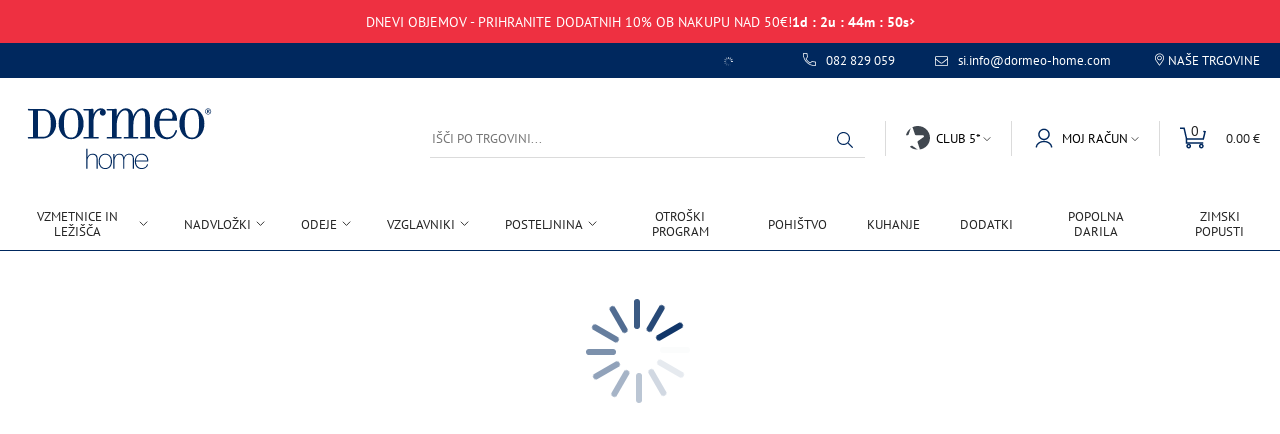

--- FILE ---
content_type: text/html; charset=utf-8
request_url: https://www.dormeo.net/clanki/sex-and-relationships/10-idej-za-boljso-zimsko-spolnost
body_size: 6821
content:
<!doctype html>
<html lang="sl-SI" data-image-optimizing-origin="backend" data-media-backend="https://cdn.smmage2.com/" data-config-pushpushgo="" data-config-pushpushgo-enabled="false">
  <head>
    <meta name="viewport" content="width=device-width, initial-scale=1.0">
    <title>10 idej za boljšo zimsko spolnost - Dormeo.net | Dormeo</title>
    <meta name="title" content="10 idej za boljšo zimsko spolnost - Dormeo.net">
    <meta charset="utf-8">
    <meta name="theme-color" content="#00285f">
    <meta name="format-detection" content="telephone=no">
    <meta name="description" content="Preberite 10 idej za boljšo zimsko spolnost.">
    <meta property="og:title" content="10 idej za boljšo zimsko spolnost - Dormeo.net">
    <meta property="og:type" content="ARTICLE">
    <meta property="og:image" content="/media/scoped_eav/entity/article/image/a/-/a-26884_1.jpg">
    <meta property="og:image" content="https://www.dormeo.net/static/images/logo.svg">
    <meta property="og:description" content="Preberite 10 idej za boljšo zimsko spolnost.">
    <meta property="og:url" content="https://www.dormeo.net/clanki/sex-and-relationships/10-idej-za-boljso-zimsko-spolnost">
    <meta property="og:site_name" content="Dormeo">
    <meta name="robots" content="index,follow">
    <link rel="apple-touch-icon" sizes="180x180" href="/apple-touch-icon-180x180.png" />
    <link rel="preload" as="image" href="/media/scoped_eav/entity/article/image/a/-/a-26884_1.jpg" />
    <link rel="manifest" href="/manifest.json" />
    <link rel="alternate" hreflang="sl-SI" href="https://www.dormeo.net/clanki/sex-and-relationships/10-idej-za-boljso-zimsko-spolnost" />
    <link rel="alternate" hreflang="x-default"  href="https://www.dormeo.net/clanki/sex-and-relationships/10-idej-za-boljso-zimsko-spolnost"/>
    <link rel="stylesheet" type="text/css" href="/fonts-latin.css" />
    <script src="https://static.runconverge.com/pixels/xiAZAX.js" async></script>
    <script src="https://smcommon.azureedge.net/javascripts/Tracking2.541.js" async></script>
    <script type="text/javascript">var globalRefreshTimeout;</script>
    <script src="/scripts/scripts.js"></script>
    <link rel="preconnect" href="https://www.googletagmanager.com/">
    <link rel="preconnect" href="https://www.google-analytics.com/">
    <link rel="preconnect" href="https://static.hotjar.com/">
    <link rel="preconnect" href="https://script.hotjar.com/">
    <link rel="preconnect" href="https://vars.hotjar.com/">
    <link rel="preconnect" href="https://vc.hotjar.io/">
    <link rel="canonical" href="https://www.dormeo.net/clanki/sex-and-relationships/10-idej-za-boljso-zimsko-spolnost" />
    <link rel="preload" href="/RootCmp_ADD_OCTASMART__default.b7be9496bccd832303a3.js" as="script" />
    <link rel="preload" href="/RootCmp_AMASTY_XLANDING_PAGE__default.a453f3752b0b9f78e5cc.js" as="script" />
    <link rel="preload" href="/RootCmp_ARTICLE_CATEGORY_LIST__default.7c6db8d9e4c80c67b1dc.js" as="script" />
    <link rel="preload" href="/RootCmp_ARTICLE_CATEGORY_LIST__default~RootCmp_ARTICLE_LIST__default~RootCmp_GUIDE_CATEGORY_LIST__de~85390100.a76290283fc1b1cbcc39.js" as="script" />
    <link rel="preload" href="/RootCmp_ARTICLE_LIST__default.14ca284cb7f6c22bb833.js" as="script" />
    <link rel="preload" href="/RootCmp_ARTICLE__default.773e30df53acf75fc341.js" as="script" />
    <link rel="preload" href="/RootCmp_CART__default.81379f78a70778ccfa80.js" as="script" />
    <link rel="preload" href="/RootCmp_CATEGORY__default.db409cd7d36a7af8a043.js" as="script" />
    <link rel="preload" href="/RootCmp_CHECKOUT__default.7cfea90bd8fda80b5dcc.js" as="script" />
    <link rel="preload" href="/RootCmp_CMS_PAGE__default.cb516b01b22bb6b8310f.js" as="script" />
    <link rel="preload" href="/RootCmp_GUIDE_CATEGORY_LIST__default.f7697029dcd474fa5aa5.js" as="script" />
    <link rel="preload" href="/RootCmp_GUIDE_LIST__default.c54d27898059c0765a85.js" as="script" />
    <link rel="preload" href="/RootCmp_GUIDE__default.46afba4d716b07374a0b.js" as="script" />
    <link rel="preload" href="/RootCmp_NOTFOUND__default.913a7e226e1dfe28a0d6.js" as="script" />
    <link rel="preload" href="/RootCmp_PAYPAL__default.99af540c904fd46bd8c7.js" as="script" />
    <link rel="preload" href="/RootCmp_PRODUCT__default.2fceab32a035a3cd9c87.js" as="script" />
    <link rel="preload" href="/RootCmp_RECEIPT__default.4ff0c9dffc41e7e08bf9.js" as="script" />
    <link rel="preload" href="/RootCmp_RECIPE_CATEGORY_LIST__default.adb69d851be4816439b7.js" as="script" />
    <link rel="preload" href="/RootCmp_RECIPE_LIST__default.1b5476d5f1f6842296ad.js" as="script" />
    <link rel="preload" href="/RootCmp_RECIPE__default.5e5c2aa5fffd9725de62.js" as="script" />
    <link rel="preload" href="/RootCmp_SHOP_LIST__default.8049c4f3727ab48d813d.js" as="script" />
    <link rel="preload" href="/RootCmp_SHOP__default.96814d67bc0d39805991.js" as="script" />
    <link rel="preload" href="/RootCmp_VIDEO_LIST__default.2a5d9b4be9add4abdbcd.js" as="script" />
    <!-- trustedshop has issues with stylesheet, I created it for fix      -->
    <style data-aphrodite=""></style>
    <link rel="stylesheet" href="/mainStyles.min.css" />    <title>10 idej za boljšo zimsko spolnost | Dormeo</title>
    <meta name="title" content="10 idej za boljšo zimsko spolnost">
    <meta name="keywords" content="">
    <meta name="description" content="Preberite 10 idej za boljšo zimsko spolnost.">
    <link rel="canonical" href=https://www.dormeo.net/clanki/sex-and-relationships/10-idej-za-boljso-zimsko-spolnost />
    <script type="application/ld+json">
        {
            "@context": "http://schema.org",
                "@type": "NewsArticle",
                "mainEntityOfPage": {
                    "@type": "WebPage",
                    "@id": "https://www.dormeo.net/clanki/sex-and-relationships/10-idej-za-boljso-zimsko-spolnost"
                },
                "headline": "10 idej za boljšo zimsko spolnost",
                "image": "https://www.dormeo.net/media/scoped_eav/entity/article/image/a/-/a-26884_1.jpg",
                "datePublished": "2022-09-26 07:35:17",
                "dateModified": "2022-09-26 07:35:17",
                "author": {
                    "@type": "Organization",
                    "name": "Dormeo",
                    "logo": {
                        "@type": "ImageObject",
                        "url": "https://www.dormeo.net/static/images/logo.svg"
                    }
                },
                "publisher": {
                    "@type": "Organization",
                    "name": "Dormeo",
                    "logo": {
                        "@type": "ImageObject",
                        "url": "https://www.dormeo.net/static/images/logo.svg"
                    }
                }
        }
    </script>
        <script defer src="/runtime.ceff465868636898470e.js"></script>
    <script defer src="/vendors~36e8a847.1e28ef5afcca98a75167.js"></script>
    <script defer src="/vendors~30dd3df2.677f50d51d7fbffd24e4.js"></script>
    <script defer src="/vendors~b68f8b97.a9ffb175e5ea833c584c.js"></script>
    <script defer src="/vendors~27620925.d02c109bd076fb638c45.js"></script>
    <script defer src="/vendors~162a15cb.81780305867ec5425aec.js"></script>
    <script defer src="/vendors~b2e29c61.125cf83b18808d59b5ed.js"></script>
    <script defer src="/vendors~c54f9008.b0497d5ac292ea823f93.js"></script>
    <script defer src="/vendors~3ec24071.a25350aec360402287b6.js"></script>
    <script defer src="/vendors~bac09d5f.d3778c65124f9a6c2195.js"></script>
    <script defer src="/vendors~2a8de2a4.c0b96d925ddfad68be77.js"></script>
    <script defer src="/vendors~f2d35f39.f6312ba4b1bc3ce06465.js"></script>
    <script defer src="/vendors~bb507ef4.34b568395db1dec66074.js"></script>
    <script defer src="/vendors~1ae38b77.65e4a673a3a9d0056808.js"></script>
    <script defer src="/vendors~54bea472.f846f4d0eda3c8de12bb.js"></script>
    <script defer src="/vendors~36bdcae6.6dc599f6ef7f68aca1ed.js"></script>
    <script defer src="/vendors~0d94d13b.3cfa294ac1a51b3c1dcb.js"></script>
    <script defer src="/commons~e4b66539.748288562d92de2bf4b9.js"></script>
    <script defer src="/commons~5f48bf1b.80d3a0fa41a4f9f8f711.js"></script>
    <script defer src="/commons~3ec24071.fb2b93c6d0efb87e0970.js"></script>
    <script defer src="/commons~75d7f7b9.a78b4ac14719e62d8870.js"></script>
    <script defer src="/commons~2a8de2a4.ce943ba808a4f269fae6.js"></script>
    <script defer src="/commons~67f9e302.44af72d40a8a59d2731c.js"></script>
    <script defer src="/commons~c12c2ed1.a020bd38f517df2155bb.js"></script>
    <script defer src="/commons~c608a537.b885c0d2834bb49c1398.js"></script>
    <script defer src="/commons~97c6d81d.9a4721d005dd543d215e.js"></script>
    <script defer src="/commons~3fdf3940.8f6f1937af694e133084.js"></script>
    <script defer src="/commons~450739f1.70a2d6e398c49bb0e7c4.js"></script>
    <script defer src="/commons~9cc636c1.2d52c707222455801746.js"></script>
    <script defer src="/commons~3eb5ac12.a987961bd2a4dab5ce5f.js"></script>
    <script defer src="/commons~fe1d75c7.220ead62bb8cef1e5f45.js"></script>
    <script defer src="/commons~4465c44a.e3d09e3d38d769b7cc63.js"></script>
    <script defer src="/commons~3e31bd9b.e04ddeed5ac06a5bd598.js"></script>
    <script defer src="/commons~78c647aa.0db239c1cfb63afb554a.js"></script>
    <script defer src="/commons~2c3a0b7d.dc0a6e6a6ecaf306dbd4.js"></script>
    <script defer src="/commons~5af2e613.ad3f2fcb4fc96ae8757c.js"></script>
    <script defer src="/client.8a5b0750073d23f721de.js"></script>
        </head>
    <body data-model-type="ARTICLE" data-model-id="16201" data-model-redirectCode="" data-model-relative_url="dormeo/content/clanki/sex-and-relationships/10-idej-za-boljso-zimsko-spolnost" data-model-typename="" class=" ">
        <div
        id="store-config"
        data-id="13"
        data-copyright="Copyright © 2013-present Magento, Inc. All rights reserved."
        data-country_id="SI"
        data-converge_public_key="xiAZAX"
        data-converge_placed_order_id="order_id"
        data-allow_guests_to_write_product_reviews="1"
        data-converge_proxy="false"
        data-base_pwa_url_for_brand="https://www.dormeo.net/"
        data-locale="sl-SI"
        data-customer_email_confirmation_enabled="false"
        data-contact_email="si.info@dormeo-home.com"
        data-customer_support_email="si.info@dormeo-home.com"
        data-customer_token_expiration="1"
        data-currency_code="EUR"
        data-currency_symbol="€"
        data-double_prices_enabled="false"
        data-double_prices_convertion_rate=""
        data-double_prices_target_currency_symbol=""
        data-empty_space_prices_enabled="false"
        data-tawk_api_key="59524804e9c6d324a473785c/default"
        data-google_maps_api_key="AIzaSyABvGuNI8CFzSkeDbTaobWNpqu0qrGl-TQ"
        data-dhl_pickuppoints_origin_url="https://parcelshop.dhl.pl"
        data-dhl_map_endpoint_path="/mapa"
        data-enabled-brands="[&quot;dormeo&quot;]"
        data-googlePlacesApiKey="AIzaSyABvGuNI8CFzSkeDbTaobWNpqu0qrGl-TQ"
        data-google_gtm_key="GTM-MR9BVHH"
        data-recaptcha="1"
        data-recaptcha_for_newsletter="1"
        data-recaptcha_public_key="6LdAh4kUAAAAAJl5_v3lrdxmqDIXiQQ_cJdmZE1f"
        data-data_plane_url=""
        data-write_key=""
        data-recent_search_limit="4"
        data-bestseller_search_limit="10"
        data-site_id="1372"
        data-cart_tax_full_summary_enabled="0"
        data-sales_tax_full_summary_enabled="0"
        data-server_id="15"
        data-ceneo_account_guid="05bc8fbffd97d2508f454e3e90f8e5a9"
        data-store_code="si_web_si"
        data-pwa_app_version="139"
        data-adyen_client_key="live_6PW4FVRFQBHSNNJ6WJLJERHDHQJW6IY4"
        data-promo_active=""
        data-promo_excluded_skus=""
        data-promo_pictogram=""
        data-promo_call_to_action=""
        data-promo_call_to_action_2=""
        data-promo_success_message=""
        data-promo_target_value=""
        data-promo_target_value_2=""
        data-trustedshop_id=""
        data-country_code="si"
        data-timezone="Europe/Ljubljana"
        data-custom_price_rounding_enabled="false"
        data-custom_price_rounding="normal"
        data-store_locator_url="prodajna-mesta"
        data-store_locator_enabled="true"
        data-store_pickup_types=""
        data-club_five_join_url="/klub5"
        data-club_five_category_url="/klub5-ponudba"
    ></div>
    <meta data-feature-flag data-status="0" data-code="thirdLevelSubcategory" />
    <meta data-feature-flag data-status="0" data-code="catalogMenu" />
    <meta data-feature-flag data-status="0" data-code="relatedProductColumn" />
    <meta data-feature-flag data-status="0" data-code="mattressRemoval" />
    <meta data-feature-flag data-status="1" data-code="storeStock" />
    <meta data-feature-flag data-status="1" data-code="relatedProductRow" />
    <meta data-feature-flag data-status="1" data-code="club5Block" />
    <meta data-feature-flag data-status="1" data-code="cartClub5" />
    <meta data-feature-flag data-status="0" data-code="productReadMore" />
    <meta data-feature-flag data-status="1" data-code="pickupInStore" />
    <meta data-feature-flag data-status="0" data-code="multiPickupInStore" />
    <meta data-feature-flag data-status="1" data-code="showMap" />
    <meta data-feature-flag data-status="1" data-code="shopByLine" />
    <meta data-feature-flag data-status="1" data-code="cookieOptions" />
    <meta data-feature-flag data-status="1" data-code="tierPrices" />
    <meta data-feature-flag data-status="1" data-code="graphqlAddToCart" />
    <meta data-feature-flag data-status="1" data-code="enableGDPRCookieBanner" />
    <meta data-feature-flag data-status="1" data-code="oldPrices" />
    <meta data-feature-flag data-status="1" data-code="pickupLocationIgnoreStock" />
    <meta data-feature-flag data-status="0" data-code="showClub5Price" />
    <meta data-feature-flag data-status="1" data-code="isTopBannerFloating" />
    <meta data-feature-flag data-status="1" data-code="newInformedCheckout" />
    <meta data-feature-flag data-status="1" data-code="showInstallments" />
    <meta data-feature-flag data-status="1" data-code="countryFieldInShippingForm" />
    <meta data-feature-flag data-status="0" data-code="logConvergeEvents" />
    <meta data-feature-flag data-status="1" data-code="alternateDna" />
    <meta data-feature-flag data-status="1" data-code="newAttributeSelectDisplay" />
    <meta data-feature-flag data-status="1" data-code="smCppDebug" />
    <meta data-feature-flag data-status="1" data-code="enableCppCookie" />
    <div id="promo_sales_rule"
         data-rule_id=""
         data-name=""
         data-is_active=""
         data-from_date=""
         data-to_date=""
    ></div>
    <div id="promo_excluded_skus"
    ></div>
    <div id="click_and_collect" data-hide_stores_without_stock="false" data-threshold=""></div>
        <div id="homepageTop" class="topBanners">
    <div id="homepageTopBannerContainer">
        <div id="uni-12289"
            data-headline=""
            data-mobile_desc="&lt;p&gt;Dnevi objemov - prihranite dodatnih 10% ob nakupu nad 50€!&lt;/p&gt;"
            data-desc="&lt;p&gt;Dnevi objemov - prihranite dodatnih 10% ob nakupu nad 50€!&lt;/p&gt;"
            data-id="12289"
            data-button_status="0"
            data-button_text=""
            data-end_date="2026-01-23 22:59:59"
            data-url="/zimski-popusti"
            data-url_target="_top"
            data-is_active="1"
            data-timer="true"
            data-timer_end_text=""
            data-picto_status="0"
            data-picto_text=""
            class="uniBannerOuter"
        >
            <div class="uniBanner">
                <div class="uniBannerInner with-timer">
                    <span class="picto picto-0"><span></span></span>
                    <span
                        class="richText desktopDescription"
                        id="uniBanner-12289"
                    > <p>Dnevi objemov - prihranite dodatnih 10% ob nakupu nad 50€!</p></span>
                    <span
                        class="richText mobileDescription"
                        id="uniBannerMobile-12289"
                    ><p>Dnevi objemov - prihranite dodatnih 10% ob nakupu nad 50€!</p></span>
                     <span class="timer"></span>
                    <div class="uniBannerButton">
                        <span></span>
                        <img class="chevron" src="/static/icons/arrow-right-clrCustom-3.svg" alt="arrow">
                    </div>
                </div>
            </div>
        </div>
    </div>

    <div id="pageTopBannerContainer">
    </div>

    <div id="pageTopBannerContainerPortal"></div>

</div><div id="header" class="header">
        <header class="mainHeader">
            <div class="headerBrand" id="headerBrand">
            <div class="brandTopmenuWrapper">
            <div class="navIconMain" role="button" tabindex="0" id="navIconMain">
        <span class="navIconWrapper">
            <span class="navIcon"></span>
        </span>
    </div>
    <div class="headerMenu" id="headerMenu"></div>
    <div class="headerLogo" id="headerLogo">
        <img src="/static/images/logo-mobile.svg" alt="Dormeo" title="Dormeo">
    </div>        <div class="topElement b2bLink" id="b2bMenuContainer"></div>
                <div class="topElement userActions">
                    <div class="phoneNumberTable">
                <div class="phoneNumberRow">
                    <div class="phoneNumberCell phoneIconContainer">
                        <span class="phoneIcon"></span>
                    </div>
                    <div class="phoneNumberCell phoneNumber" id="phoneNumber"
                         data-phone-number-header=""
                         data-phone-number-default="082 829 059"
                         data-phone-number-product-page=""
                         data-search=""
                    >
                        082 829 059
                    </div>
                </div>
            </div>
            <div class="phoneNumberMobile"><a href="#" class="logoLink">082 829 059</a></div>            <div id="languageSwitcherBlockMobile" add-store-config-condition="0"></div>            <div id="headerSearch" class="headerSearch"></div>
                    <div id="headerCart" class="headerCart"></div>
                    <div id="cartTrigger" class="mobileHeaderCartTrigger">
                        <div class="headerCartTriggerRoot" aria-label="Toggle mini cart">
                    <span class="cartCounterRoot">
                        <span class="cartCounterWrapper">
                            <span class="shoppingCart"></span>
                            <span class="cartCounter"></span>
                            <span class="cartCounterTotals"></span>
                        </span>
                    </span>
                </div>            </div>
                </div>
                <div class="topElement emailBox">
                    <div class="email desktop-item">
                <span class="mail-icon"></span><a href="mailto:si.info@dormeo-home.com">si.info@dormeo-home.com</a>
            </div>
                    </div>
                <div class="topElement">
                    <div class="storesLink" id="sklepyLinkBlock">
                        <span class="headerIcon"></span>
                        <a href="/prodajna-mesta">Naše trgovine</a>
                    </div>
                </div>
                <div class="topElement">
                    <div id="languageSwitcherBlock" add-store-config-condition="0"></div>        </div>
            </div>
            <div class="mobileStickySearch hidden" id="mobileStickySearch">
                <div id="mobileSearch">
            <div class="headerSearchBar">
                <div class="searchBarTextBlock">
                    <div class="clearIcon" role="button" tabindex="0">
                        <img src="/static/icons/close-icon-clrBrand.svg" alt="icon">
                    </div>
                    <div class="searchIcon" role="button" tabindex="0">
                        <img src="/static/icons/search-icon-clrBrand.svg" alt="icon" width="21" height="21">
                    </div>
                    <div class="searchBarText"></div>
                </div>
            </div>
        </div>    </div>
        </div>        <div class="desktopHeaderContentWrapper">
            <div class="headerContent">
                <div class="headerContentLogo" id="mainHeaderLogo">
                    <img src="/static/images/logo.svg" alt="Dormeo" title="Dormeo">
                </div>
                <div class="headerItem">
                    <div class="headerInnerContent">
                        <div class="innerContentItem headerDesktopSearch" id="desktopSearch">
                            <div id="mobileSearch">
                        <div class="headerSearchBar">
                            <div class="searchBarTextBlock">
                                <div class="clearIcon" role="button" tabindex="0">
                                    <img src="/static/icons/close-icon-clrBrand.svg" alt="icon">
                                </div>
                                <div class="searchIcon" role="button" tabindex="0">
                                    <img src="/static/icons/search-icon-clrBrand.svg" alt="icon" width="21" height="21">
                                </div>
                                <div class="searchBarText"></div>
                            </div>
                        </div>
                    </div>                </div>
                    </div>
                </div>
                <div class="headerGridLast">
                    <div class="userGrid">
                        <div class="genericHeader" role="button" tabindex="0" id="clubFiveHeader">
                            <div class="genericHeaderMain">
                                <div class="genericHeaderRow">
                                    <div class="genericHeaderCell genericHeaderLogo">
                                        <img alt="Club 5* logo" src="/static/icons/club5_icon_grey.svg">
                                    </div>
                                    <div class="genericHeaderCell genericHeaderText">Club 5*
                                        <span class="headerIcon"></span>
                                    </div>
                                </div>
                            </div>
                        </div>
                        <div class="genericHeader" role="button" tabindex="0" id="profileHeader">
                            <div class="genericHeaderMain">
                                <div class="genericHeaderRow">
                                    <div class="genericHeaderCell genericHeaderLogo">
                                        <img alt="Moj račun logo" src="/static/icons/account-icon-clrBrand.svg">
                                    </div>
                                    <div class="genericHeaderCell genericHeaderText">Moj račun
                                        <span class="headerIcon"></span>
                                    </div>
                                </div>
                            </div>
                        </div>
                        <div id="desktopCartTrigger" class="desktopCartTrigger">
                            <div class="headerCartTriggerRoot" aria-label="Toggle mini cart">
                        <span class="cartCounterRoot">
                            <span class="cartCounterWrapper">
                                <span class="shoppingCart"></span>
                                <span class="cartCounter"></span>
                                <span class="cartCounterTotals"></span>
                            </span>
                        </span>
                    </div>                </div>
                    </div>
                </div>
            </div>
        </div>        <div class="headerMobileInfo" id="mobileInfo">
            <div class="storesLink" id="mobileSklepyLinkBlock">
        <span class="headerIcon"></span>
        Naše trgovine
    </div>    <div class="phoneNumberTable">
        <div class="phoneNumberRow">
            <div class="phoneNumberCell phoneIconContainer">
                <span class="phoneIcon"></span>
            </div>
            <div class="phoneNumberCell phoneNumber" id="phoneNumber"
                 data-phone-number-header=""
                 data-phone-number-default="082 829 059"
                 data-phone-number-product-page=""
                 data-search=""
            >
                082 829 059
            </div>
        </div>
    </div>
    <div class="phoneNumberMobile"><a href="#" class="logoLink">082 829 059</a></div>
    <script>
    function getClearNumber(tel) {
        let clearTel;
        if (tel) {
            clearTel = tel.replace(/\D/g, '');
        }
        return 'tel:' + clearTel;
    }
</script><script async>
    const logoLink = document.querySelectorAll('.logoLink');
    logoLink.forEach((element) => {
        element.href = getClearNumber("082 829 059");
    })
</script></div>        <nav class="category_tree_container" id="categoryTree">
            <div class="category_tree_root">
                <div>
                    <div class="categoryTree-branch">
                        <ul class="subNav-parentList" id="categoryTreeUl" data-path="1/188/209">
                            <li
                                    class="children-count-9"
                                    id="nav-category-1464"
                                    data-id="1464"
                                    data-name="Vzmetnice in ležišča"
                                    data-position="1"
                                    data-level="3"
                                    data-url_key="lezisca"
                                    data-url_path="lezisca"
                                    data-product_count="30"
                                    data-children_count="9"
                                    data-path="1/188/209/1464"
                                    data-include_in_menu="1"
                                    data-default_sort_by="position"
                            >
                                <a href="/lezisca">
                                    <span>Vzmetnice in ležišča</span>
                                </a>
                            <li
                                    class="children-count-2"
                                    id="nav-category-211"
                                    data-id="211"
                                    data-name="Nadvložki "
                                    data-position="2"
                                    data-level="3"
                                    data-url_key="nadvlozki"
                                    data-url_path="nadvlozki"
                                    data-product_count="24"
                                    data-children_count="2"
                                    data-path="1/188/209/211"
                                    data-include_in_menu="1"
                                    data-default_sort_by="position"
                            >
                                <a href="/nadvlozki">
                                    <span>Nadvložki </span>
                                </a>
                            <li
                                    class="children-count-1"
                                    id="nav-category-213"
                                    data-id="213"
                                    data-name="Odeje"
                                    data-position="3"
                                    data-level="3"
                                    data-url_key="odeje"
                                    data-url_path="odeje"
                                    data-product_count="29"
                                    data-children_count="1"
                                    data-path="1/188/209/213"
                                    data-include_in_menu="1"
                                    data-default_sort_by="position"
                            >
                                <a href="/odeje">
                                    <span>Odeje</span>
                                </a>
                            <li
                                    class="children-count-5"
                                    id="nav-category-212"
                                    data-id="212"
                                    data-name="Vzglavniki"
                                    data-position="3"
                                    data-level="3"
                                    data-url_key="vzglavniki"
                                    data-url_path="vzglavniki"
                                    data-product_count="39"
                                    data-children_count="5"
                                    data-path="1/188/209/212"
                                    data-include_in_menu="1"
                                    data-default_sort_by="position"
                            >
                                <a href="/vzglavniki">
                                    <span>Vzglavniki</span>
                                </a>
                            <li
                                    class="children-count-3"
                                    id="nav-category-214"
                                    data-id="214"
                                    data-name="Posteljnina"
                                    data-position="5"
                                    data-level="3"
                                    data-url_key="posteljnina"
                                    data-url_path="posteljnina"
                                    data-product_count="14"
                                    data-children_count="3"
                                    data-path="1/188/209/214"
                                    data-include_in_menu="1"
                                    data-default_sort_by="position"
                            >
                                <a href="/posteljnina">
                                    <span>Posteljnina</span>
                                </a>
                            <li
                                    class="children-count-0"
                                    id="nav-category-216"
                                    data-id="216"
                                    data-name="Otroški program "
                                    data-position="6"
                                    data-level="3"
                                    data-url_key="otroski-program"
                                    data-url_path="otroski-program"
                                    data-product_count="3"
                                    data-children_count="0"
                                    data-path="1/188/209/216"
                                    data-include_in_menu="1"
                                    data-default_sort_by="position"
                            >
                                <a href="/otroski-program">
                                    <span>Otroški program </span>
                                </a>
                            <li
                                    class="children-count-0"
                                    id="nav-category-217"
                                    data-id="217"
                                    data-name="Pohištvo"
                                    data-position="7"
                                    data-level="3"
                                    data-url_key="pohistvo"
                                    data-url_path="pohistvo"
                                    data-product_count="12"
                                    data-children_count="0"
                                    data-path="1/188/209/217"
                                    data-include_in_menu="1"
                                    data-default_sort_by="position"
                            >
                                <a href="/pohistvo">
                                    <span>Pohištvo</span>
                                </a>
                            <li
                                    class="children-count-0"
                                    id="nav-category-1749"
                                    data-id="1749"
                                    data-name="Kuhanje"
                                    data-position="7"
                                    data-level="3"
                                    data-url_key="kuhanje"
                                    data-url_path="kuhanje"
                                    data-product_count="20"
                                    data-children_count="0"
                                    data-path="1/188/209/1749"
                                    data-include_in_menu="1"
                                    data-default_sort_by="position"
                            >
                                <a href="/kuhanje">
                                    <span>Kuhanje</span>
                                </a>
                            <li
                                    class="children-count-0"
                                    id="nav-category-220"
                                    data-id="220"
                                    data-name="Dodatki"
                                    data-position="8"
                                    data-level="3"
                                    data-url_key="dodatki"
                                    data-url_path="dodatki"
                                    data-product_count="36"
                                    data-children_count="0"
                                    data-path="1/188/209/220"
                                    data-include_in_menu="1"
                                    data-default_sort_by="position"
                            >
                                <a href="/dodatki">
                                    <span>Dodatki</span>
                                </a>
                            <li
                                    class="children-count-0"
                                    id="nav-category-1967"
                                    data-id="1967"
                                    data-name="Popolna darila "
                                    data-position="22"
                                    data-level="3"
                                    data-url_key="popolna-darila"
                                    data-url_path="popolna-darila"
                                    data-product_count="40"
                                    data-children_count="0"
                                    data-path="1/188/209/1967"
                                    data-include_in_menu="1"
                                    data-default_sort_by="position"
                            >
                                <a href="/popolna-darila">
                                    <span>Popolna darila </span>
                                </a>
                            <li
                                    class="children-count-0"
                                    id="nav-category-2016"
                                    data-id="2016"
                                    data-name="Zimski popusti"
                                    data-position="23"
                                    data-level="3"
                                    data-url_key="zimski-popusti"
                                    data-url_path="zimski-popusti"
                                    data-product_count="64"
                                    data-children_count="0"
                                    data-path="1/188/209/2016"
                                    data-include_in_menu="1"
                                    data-default_sort_by="position"
                            >
                                <a href="/zimski-popusti">
                                    <span>Zimski popusti</span>
                                </a>
                        </ul>
                    </div>
                </div>
            </div>
        </nav>    </header>
    </div>
    <div class="mobile-nav">
        <div class="mobile-nav__cart" id="cart-totals-container">
        </div>
        <div class="mobile-nav__navigation" id="mobile-navigation-container">
        </div>
        	<div
    		class="cookie-monster cookie-monster_ssr"
    		id="cookie-monster-container"
    		data-cookie-settings-cms-page="piskotki"
    		data-enable-cookie-policy-bar="false"
    	></div>
    
    </div>
        <div id="root">
        <div id="loading"></div>
    </div>
</body>
</html>

--- FILE ---
content_type: text/css; charset=UTF-8
request_url: https://www.dormeo.net/fonts-latin.css
body_size: 865
content:
@font-face {
  font-family: "PT Sans";
  font-style: normal;
  font-weight: 400;
  font-display: swap;
  src: url("fonts/pt-sans-v8-latin_latin-ext-regular.eot");
  src: local("PT Sans"), local("PTSans-Regular"),
    url("fonts/pt-sans-v8-latin_latin-ext-regular.woff2") format("woff2"),
    url("fonts/pt-sans-v8-latin_latin-ext-regular.woff") format("woff"),
    url("fonts/pt-sans-v8-latin_latin-ext-regular.ttf") format("truetype"),
    url("fonts/pt-sans-v8-latin_latin-ext-regular.svg#PTSans") format("svg");
}

@font-face {
  font-family: "PT Sans";
  font-style: normal;
  font-weight: 700;
  font-display: swap;
  src: url("fonts/pt-sans-v8-latin_latin-ext-700.eot");
  src: local("PT Sans Bold"), local("PTSans-Bold"),
    url("fonts/pt-sans-v8-latin_latin-ext-700.woff2") format("woff2"),
    url("fonts/pt-sans-v8-latin_latin-ext-700.woff") format("woff"),
    url("fonts/pt-sans-v8-latin_latin-ext-700.ttf") format("truetype"),
    url("fonts/pt-sans-v8-latin_latin-ext-700.svg#PTSans") format("svg");
}


--- FILE ---
content_type: application/javascript; charset=UTF-8
request_url: https://www.dormeo.net/32.245e1c0b8b7b6217bb49.js
body_size: 9347
content:
(window.webpackJsonp=window.webpackJsonp||[]).push([[32,402],{"+ZGu":function(O,v,e){"use strict";e.d(v,"b",function(){return i}),e.d(v,"a",function(){return l});const i=175,t=100,n=170,l=2},"3X1B":function(O,v,e){O.exports=e.p+"questionCircle-pAg.svg"},"4gcr":function(O,v,e){"use strict";var i=e("VNgF"),t=e.n(i),n=e("q/iR"),l=e.n(n),f=e("KJvq"),r=e.n(f),a=e("oGbs"),o=e.n(a),s=e("Qrgj"),c=e.n(s),d=t()(function(u){return u[1]}),E=l()(r.a),M=l()(o.a),p=l()(c.a);d.push([O.i,".openCloseWrapper-openCloseButton-bg2{width:100%;position:relative;display:block;font-size:16px;line-height:1.2;color:var(--clr-black);outline:none;padding:0 15px 0 40px;text-transform:uppercase;text-align:left}.openCloseWrapper-openCloseButton-bg2:after{content:url("+E+");position:absolute;right:0;top:50%;margin-top:-10px;width:11px}.openCloseWrapper-openCloseButton-bg2:before{position:absolute;top:50%;left:0;margin:-8px 0 0 0;width:23px}.openCloseWrapper-openCloseButton-bg2.openCloseWrapper-discount--Ca{text-align:left;padding:0 15px 0 40px}@media (min-width: 641px){.openCloseWrapper-openCloseButton-bg2.openCloseWrapper-discount--Ca{padding:0 15px 0 40px}}.openCloseWrapper-openCloseButton-bg2.openCloseWrapper-discount--Ca:before{content:url("+M+");margin:-12px 0 0 0;width:23px;transform:rotate(265deg)}.openCloseWrapper-openCloseButton-bg2.openCloseWrapper-open-Bq3:after{content:url("+p+`)}.openCloseWrapper-root-Pi0{margin-top:12px;padding:12px;background-color:var(--clr-white);position:relative}.openCloseWrapper-root-Pi0:nth-child(3){margin:5px 10px 5px}.openCloseWrapper-root-Pi0.openCloseWrapper-noButton-B5Z{padding:0}.openCloseWrapper-root-Pi0.openCloseWrapper-noButton-B5Z div form div{padding:12px 41px 12px 50px}@media (min-width: 641px){.openCloseWrapper-root-Pi0.openCloseWrapper-noButton-B5Z div form div{padding:12px 41px 12px 40px}.openCloseWrapper-root-Pi0.openCloseWrapper-noButton-B5Z div form div div{padding:0}}.openCloseWrapper-root-Pi0.openCloseWrapper-noButton-B5Z div form div div{padding:0}.openCloseWrapper-root-Pi0.openCloseWrapper-noButton-B5Z div form div+div{display:none}.openCloseWrapper-root-Pi0.openCloseWrapper-noButton-B5Z div div{padding:0}.openCloseWrapper-root-Pi0.openCloseWrapper-noButton-B5Z div div div{padding:12px}.openCloseWrapper-root-Pi0.openCloseWrapper-noButton-B5Z div div div div{padding:0}.openCloseWrapper-wrapper-YqC{display:none}.openCloseWrapper-wrapper-YqC.openCloseWrapper-open-Bq3{display:block;margin-top:12px}.openCloseWrapper-wrapper-YqC form{position:relative;display:flex;grid-gap:unset}.openCloseWrapper-wrapper-YqC form>div:first-child{width:100%}.openCloseWrapper-wrapper-YqC>span>div{margin-top:5px}.openCloseWrapper-wrapper-YqC>div{border-top:1px solid var(--clr-grey);padding-top:22px}.openCloseWrapper-wrapper-YqC>div ul>li:first-child{text-transform:uppercase;margin-bottom:10px}.openCloseWrapper-discount--Ca+div form{margin-bottom:0}
`,""]),d.locals={openCloseButton:"openCloseWrapper-openCloseButton-bg2",discount:"openCloseWrapper-discount--Ca",open:"openCloseWrapper-open-Bq3",root:"openCloseWrapper-root-Pi0",noButton:"openCloseWrapper-noButton-B5Z",wrapper:"openCloseWrapper-wrapper-YqC"},v.a=d},Aei7:function(O,v,e){"use strict";var i=e("5VWK"),t=e.n(i),n=e("/gSE"),l=e.n(n),f=e("r0ML"),r=e.n(f),a=e("ouCR"),o=e("LboF"),s=e.n(o),c=e("sxPm"),d={injectType:"styleTag"};d.insert="head",d.singleton=!1;var E=s()(c.a,d),M=c.a.locals||{},p=e("O1G8"),u=e("wkJX"),j=e("DvPP"),X=e("MhFc"),A=function(g){var h=g.customText,F=g.tooltipQuestionClass;return h?r.a.createElement(r.a.Fragment,null,h):r.a.createElement("span",{className:F})},Q=A,W=function(g){var h=g.customText,F=g.isActiveTooltip,U=g.className,R=g.classes,K=g.onOpen,b=F?R==null?void 0:R.activeQuestionIcon:R==null?void 0:R.questionIcon;return r.a.createElement("button",{"data-testid":"tooltip",type:"button",onClick:K,onKeyDown:K,className:U},r.a.createElement(X.a,null,r.a.createElement("span",{className:b})),r.a.createElement(X.e,null,r.a.createElement(Q,{customText:h,tooltipQuestionClass:b})))};try{W.displayName="TooltipBtn"}catch{}var L=W,y=["classes","customClass","message"];function m(C){var g=C.classes,h=C.customClass,F=C.message,U=l()(C,y),R=Object(f.useState)(!1),K=t()(R,2),b=K[0],Y=K[1],$=Object(f.useCallback)(function(){return Y(!0)},[]),J=Object(f.useCallback)(function(){return Y(!1)},[]),_="".concat(U.identifier,"_tooltip"),w=h?g[h]:g.tooltipQuestion,ae=_==="extended_warranty_tooltip"?"warranty":void 0;return r.a.createElement(r.a.Fragment,null,r.a.createElement(u.a,{"data-testid":"modal",onClose:J,isOpen:b,closeIcon:r.a.createElement(j.a,null),className:ae},r.a.createElement(u.b,null,r.a.createElement(u.c,{className:"cnt"},F?r.a.createElement("div",{dangerouslySetInnerHTML:{__html:F}}):r.a.createElement(p.default,{identifiers:_})))),r.a.createElement(L,{onOpen:$,className:w,classes:g}))}try{m.displayName="Tooltip"}catch{}var S=v.a=Object(a.a)(M)(m)},Dn9R:function(O,v,e){"use strict";var i=e("r0ML"),t=e.n(i),n=e("cNRa"),l=e("yGEj"),f=e("kMcR"),r=e("rlas"),a=e("XJbu");const o=()=>{Object(r.O)(a.S,a.v,a.Eb)};var c=({isEditable:k,valid:P,code:D})=>{const x=D!=="";return{codeNotEmpty:x,gtmEvent:o,showButton:k&&!(x&&P)}},d=e("Pc05"),E=e.n(d),M=e("LboF"),p=e.n(M),u=e("wPYG"),j={};j.insert="head",j.singleton=!1;var X=p()(u.a,j),A=u.a.locals||{};const Q=({isValid:k,displayXButton:P})=>t.a.createElement(t.a.Fragment,null,k&&P&&t.a.createElement("div",{className:E()(A.validation,A.success)},l.a.t("components.MiniCart.couponCodeAccepted")),!k&&P&&t.a.createElement("div",{className:E()(A.validation,A.error)},l.a.t("components.MiniCart.invalidCouponCard")));try{Q.displayName="CouponFieldValidation"}catch{}Q.propTypes={classes:Object(n.shape)({error:n.string,success:n.string,validation:n.string}),isValid:n.string.isRequired,displayXButton:n.bool.isRequired};var W=t.a.memo(Q);const L=()=>{Object(r.O)(a.S,a.v,a.Jb)};var m=({setAdding:k,setRemoving:P,setCouponCode:D,valid:x,code:z})=>{const[N,I]=Object(i.useState)(!0),B={couponCode:z},Z=z!=="",T=({couponCode:G})=>{k(!0),D(G)},V=()=>{D(""),P(!0)};return Object(i.useEffect)(()=>{x&&L()},[x]),{codeNotEmpty:Z,dispatchAdd:T,dispatchRemove:V,displayXButton:N,initialValues:B,setDisplayXButton:I}},S=e("MZKL");const C=Object(i.lazy)(()=>Object(S.a)(()=>Promise.all([e.e(7),e.e(5),e.e(11),e.e(3),e.e(1),e.e(10),e.e(14),e.e(8),e.e(12),e.e(4),e.e(15),e.e(13),e.e(2),e.e(9),e.e(6),e.e(0),e.e(54),e.e(411)]).then(e.bind(null,"1Ivg")))),g=({classes:k,isEditable:P,setAdding:D,setCouponCode:x,setRemoving:z,valid:N,code:I})=>{const{codeNotEmpty:B,dispatchAdd:Z,dispatchRemove:T,displayXButton:V,initialValues:G,setDisplayXButton:H}=m({isEditable:P,setAdding:D,setRemoving:z,setCouponCode:x,valid:N,code:I}),oe=N?l.a.t("components.MiniCart.activePromoCode"):l.a.t("components.MiniCart.enterPromoCode");return t.a.createElement(t.a.Fragment,null,t.a.createElement(i.Suspense,{fallback:null},t.a.createElement(C,{addCouponToCart:Z,classes:k,couponCode:I,fieldName:"couponCode",initialValues:G,inputLabel:oe,isEditable:P,removeCouponFomCart:T,valid:N,setDisplayXButton:H})),B&&!N&&t.a.createElement(W,{classes:k,displayXButton:V,valid:N}))};try{g.displayName="CouponRawField"}catch{}g.propTypes={isEditable:n.bool.isRequired,setAdding:n.func.isRequired,setCouponCode:n.func.isRequired,setRemoving:n.func.isRequired,valid:n.bool.isRequired,code:n.string.isRequired};var h=t.a.memo(g);const F=({classes:k,code:P,isEditable:D,setAdding:x,setRemoving:z,setCouponCode:N,skipOpenCloseWrapper:I=!1,valid:B})=>{const{codeNotEmpty:Z,gtmEvent:T,showButton:V}=c({isEditable:D,valid:B,code:P}),G=t.a.createElement(h,{classes:k,code:P,isEditable:D,setAdding:x,setCouponCode:N,setRemoving:z,valid:B});return I?D&&G:D&&t.a.createElement(f.b,{clickHereLabel:l.a.t("components.MiniCart.clickHereToEnterCouponCode"),cssClass:"discount",defaultOpen:Z,gtmEvent:T,isEditable:D,showButton:V},G)};F.propTypes={code:n.string.isRequired,isEditable:n.bool.isRequired,setAdding:n.func.isRequired,setCouponCode:n.func.isRequired,setRemoving:n.func.isRequired,skipOpenCloseWrapper:n.bool.isRequired,valid:n.bool.isRequired};var U=t.a.memo(F),R=e("o5NX"),K=e("zkxu"),b=e("NMh/"),Y=e("Isv8"),$=e("8i4g"),J=e("FTSR"),_=e("+p9C"),w=e("Trhg"),ae=e.n(w),fe=({setValidity:k,setRemoving:P})=>{const D=Object(b.useDispatch)(),x=Object(b.useSelector)(J.e,b.shallowEqual),[z,N]=Object(Y.a)(ae.a),{called:I}=N;Object(i.useEffect)(()=>{if(!I){const B={variables:{cartId:x}};Object(_.b)(z,B,P,()=>D(Object($.A)()),k)}},[P,z,x,I,k,D])};const de=k=>(fe(k),t.a.createElement(K.a,null));try{de.displayName="RemoveCoupon"}catch{}var Ce=t.a.memo(de),ee=()=>{const k=Object(b.useDispatch)(),{valid:P,code:D}=Object(b.useSelector)(J.F,b.shallowEqual),[x,z]=Object(i.useState)(!1),[N,I]=Object(i.useState)(!1),[B,Z]=Object(i.useState)(!1),[T,V]=Object(i.useState)("");return Object(i.useEffect)(()=>{(N||B)&&k(Object($.t)(!0))},[k,N,B]),Object(i.useEffect)(()=>{P&&z(P)},[P]),Object(i.useEffect)(()=>{D&&V(D)},[D]),{valid:P,setAdding:I,setRemoving:Z,adding:N,removing:B,validity:x,setValidity:z,couponCode:T,setCouponCode:V}};const ie=({isCouponLoading:k,classes:P,isEditable:D,skipOpenCloseWrapper:x=!1})=>{const{valid:z,setAdding:N,setRemoving:I,adding:B,removing:Z,validity:T,setValidity:V,couponCode:G,setCouponCode:H}=ee();return k&&B?t.a.createElement(R.a,{valid:T||z,setValidity:V,couponCode:G,setAdding:N}):k&&Z?t.a.createElement(Ce,{setRemoving:I,setValidity:V}):t.a.createElement(U,{classes:P,isEditable:D,setAdding:N,setRemoving:I,setCouponCode:H,skipOpenCloseWrapper:x,valid:T,code:G})};try{ie.displayName="Coupon"}catch{}ie.propTypes={isEditable:n.bool.isRequired,skipOpenCloseWrapper:n.bool};var Ne=v.a=ie},Ds94:function(O,v){var e={kind:"Document",definitions:[{kind:"OperationDefinition",operation:"query",name:{kind:"Name",value:"getProductsInCart"},variableDefinitions:[{kind:"VariableDefinition",variable:{kind:"Variable",name:{kind:"Name",value:"cartId"}},type:{kind:"NonNullType",type:{kind:"NamedType",name:{kind:"Name",value:"String"}}},directives:[]}],directives:[],selectionSet:{kind:"SelectionSet",selections:[{kind:"Field",name:{kind:"Name",value:"cart"},arguments:[{kind:"Argument",name:{kind:"Name",value:"cart_id"},value:{kind:"Variable",name:{kind:"Name",value:"cartId"}}}],directives:[],selectionSet:{kind:"SelectionSet",selections:[{kind:"Field",name:{kind:"Name",value:"items"},arguments:[],directives:[],selectionSet:{kind:"SelectionSet",selections:[{kind:"Field",name:{kind:"Name",value:"quantity"},arguments:[],directives:[]},{kind:"Field",name:{kind:"Name",value:"uid"},arguments:[],directives:[]},{kind:"InlineFragment",typeCondition:{kind:"NamedType",name:{kind:"Name",value:"ConfigurableCartItem"}},directives:[],selectionSet:{kind:"SelectionSet",selections:[{kind:"Field",name:{kind:"Name",value:"configured_variant"},arguments:[],directives:[],selectionSet:{kind:"SelectionSet",selections:[{kind:"Field",name:{kind:"Name",value:"id"},arguments:[],directives:[]},{kind:"Field",name:{kind:"Name",value:"sku"},arguments:[],directives:[]},{kind:"Field",name:{kind:"Name",value:"stock_status"},arguments:[],directives:[]},{kind:"Field",name:{kind:"Name",value:"store_stock_qty"},arguments:[],directives:[]},{kind:"Field",name:{kind:"Name",value:"internet_stock_qty"},arguments:[],directives:[]},{kind:"Field",name:{kind:"Name",value:"cpr_item_id"},arguments:[],directives:[]},{kind:"Field",name:{kind:"Name",value:"backorders"},arguments:[],directives:[]},{kind:"Field",name:{kind:"Name",value:"attribute_set_id"},arguments:[],directives:[]},{kind:"Field",name:{kind:"Name",value:"manual_delivery_message"},arguments:[],directives:[]},{kind:"Field",name:{kind:"Name",value:"club5_price"},arguments:[],directives:[],selectionSet:{kind:"SelectionSet",selections:[{kind:"Field",name:{kind:"Name",value:"amount"},arguments:[],directives:[],selectionSet:{kind:"SelectionSet",selections:[{kind:"Field",name:{kind:"Name",value:"value"},arguments:[],directives:[]},{kind:"Field",name:{kind:"Name",value:"currency"},arguments:[],directives:[]}]}}]}},{kind:"Field",name:{kind:"Name",value:"first_deepest_category"},arguments:[],directives:[],selectionSet:{kind:"SelectionSet",selections:[{kind:"Field",name:{kind:"Name",value:"category_english_name"},arguments:[],directives:[]}]}},{kind:"Field",name:{kind:"Name",value:"displayInstallmentsForProduct"},arguments:[],directives:[]},{kind:"Field",name:{kind:"Name",value:"numberOfRates"},arguments:[],directives:[]},{kind:"Field",name:{kind:"Name",value:"name"},arguments:[],directives:[]},{kind:"Field",name:{kind:"Name",value:"uid"},arguments:[],directives:[]},{kind:"Field",name:{kind:"Name",value:"custom_picto"},arguments:[],directives:[]},{kind:"Field",name:{kind:"Name",value:"__typename"},arguments:[],directives:[]}]}},{kind:"Field",name:{kind:"Name",value:"configurable_options"},arguments:[],directives:[],selectionSet:{kind:"SelectionSet",selections:[{kind:"Field",name:{kind:"Name",value:"configurable_product_option_uid"},arguments:[],directives:[]},{kind:"Field",name:{kind:"Name",value:"configurable_product_option_value_uid"},arguments:[],directives:[]},{kind:"Field",name:{kind:"Name",value:"id"},arguments:[],directives:[]},{kind:"Field",name:{kind:"Name",value:"option_label"},arguments:[],directives:[]},{kind:"Field",name:{kind:"Name",value:"value_id"},arguments:[],directives:[]},{kind:"Field",name:{kind:"Name",value:"value_label"},arguments:[],directives:[]}]}}]}},{kind:"Field",name:{kind:"Name",value:"product"},arguments:[],directives:[],selectionSet:{kind:"SelectionSet",selections:[{kind:"Field",name:{kind:"Name",value:"id"},arguments:[],directives:[]},{kind:"Field",name:{kind:"Name",value:"sku"},arguments:[],directives:[]},{kind:"Field",name:{kind:"Name",value:"stock_status"},arguments:[],directives:[]},{kind:"Field",name:{kind:"Name",value:"attribute_set_id"},arguments:[],directives:[]},{kind:"Field",name:{kind:"Name",value:"cpr_size_id"},arguments:[],directives:[]},{kind:"Field",name:{kind:"Name",value:"cpr_item_id"},arguments:[],directives:[]},{kind:"Field",name:{kind:"Name",value:"manual_delivery_message"},arguments:[],directives:[]},{kind:"Field",name:{kind:"Name",value:"club5_price"},arguments:[],directives:[],selectionSet:{kind:"SelectionSet",selections:[{kind:"Field",name:{kind:"Name",value:"amount"},arguments:[],directives:[],selectionSet:{kind:"SelectionSet",selections:[{kind:"Field",name:{kind:"Name",value:"value"},arguments:[],directives:[]},{kind:"Field",name:{kind:"Name",value:"currency"},arguments:[],directives:[]}]}}]}},{kind:"Field",name:{kind:"Name",value:"first_deepest_category"},arguments:[],directives:[],selectionSet:{kind:"SelectionSet",selections:[{kind:"Field",name:{kind:"Name",value:"category_english_name"},arguments:[],directives:[]}]}},{kind:"Field",name:{kind:"Name",value:"displayInstallmentsForProduct"},arguments:[],directives:[]},{kind:"Field",name:{kind:"Name",value:"numberOfRates"},arguments:[],directives:[]},{kind:"Field",name:{kind:"Name",value:"name"},arguments:[],directives:[]},{kind:"Field",name:{kind:"Name",value:"uid"},arguments:[],directives:[]},{kind:"Field",name:{kind:"Name",value:"custom_picto"},arguments:[],directives:[]},{kind:"Field",name:{kind:"Name",value:"reviewList"},arguments:[],directives:[],selectionSet:{kind:"SelectionSet",selections:[{kind:"Field",name:{kind:"Name",value:"total_count"},arguments:[],directives:[]},{kind:"Field",name:{kind:"Name",value:"averageRating"},arguments:[],directives:[]}]}},{kind:"Field",name:{kind:"Name",value:"price_range"},arguments:[],directives:[],selectionSet:{kind:"SelectionSet",selections:[{kind:"Field",name:{kind:"Name",value:"minimum_price"},arguments:[],directives:[],selectionSet:{kind:"SelectionSet",selections:[{kind:"Field",name:{kind:"Name",value:"regular_price"},arguments:[],directives:[],selectionSet:{kind:"SelectionSet",selections:[{kind:"Field",name:{kind:"Name",value:"value"},arguments:[],directives:[]},{kind:"Field",name:{kind:"Name",value:"currency"},arguments:[],directives:[]}]}},{kind:"Field",name:{kind:"Name",value:"final_price"},arguments:[],directives:[],selectionSet:{kind:"SelectionSet",selections:[{kind:"Field",name:{kind:"Name",value:"value"},arguments:[],directives:[]},{kind:"Field",name:{kind:"Name",value:"currency"},arguments:[],directives:[]}]}},{kind:"Field",name:{kind:"Name",value:"discount"},arguments:[],directives:[],selectionSet:{kind:"SelectionSet",selections:[{kind:"Field",name:{kind:"Name",value:"amount_off"},arguments:[],directives:[]},{kind:"Field",name:{kind:"Name",value:"percent_off"},arguments:[],directives:[]}]}}]}},{kind:"Field",name:{kind:"Name",value:"maximum_price"},arguments:[],directives:[],selectionSet:{kind:"SelectionSet",selections:[{kind:"Field",name:{kind:"Name",value:"regular_price"},arguments:[],directives:[],selectionSet:{kind:"SelectionSet",selections:[{kind:"Field",name:{kind:"Name",value:"value"},arguments:[],directives:[]},{kind:"Field",name:{kind:"Name",value:"currency"},arguments:[],directives:[]}]}},{kind:"Field",name:{kind:"Name",value:"final_price"},arguments:[],directives:[],selectionSet:{kind:"SelectionSet",selections:[{kind:"Field",name:{kind:"Name",value:"value"},arguments:[],directives:[]},{kind:"Field",name:{kind:"Name",value:"currency"},arguments:[],directives:[]}]}},{kind:"Field",name:{kind:"Name",value:"discount"},arguments:[],directives:[],selectionSet:{kind:"SelectionSet",selections:[{kind:"Field",name:{kind:"Name",value:"amount_off"},arguments:[],directives:[]},{kind:"Field",name:{kind:"Name",value:"percent_off"},arguments:[],directives:[]}]}}]}}]}},{kind:"Field",name:{kind:"Name",value:"free_delivery_picto"},arguments:[],directives:[]},{kind:"Field",name:{kind:"Name",value:"gift_picto"},arguments:[],directives:[]},{kind:"Field",name:{kind:"Name",value:"sm_mkt_add_inf"},arguments:[],directives:[]},{kind:"Field",name:{kind:"Name",value:"sm_mkt_weight"},arguments:[],directives:[]},{kind:"Field",name:{kind:"Name",value:"short_description"},arguments:[],directives:[],selectionSet:{kind:"SelectionSet",selections:[{kind:"Field",name:{kind:"Name",value:"html"},arguments:[],directives:[]}]}},{kind:"Field",name:{kind:"Name",value:"description"},arguments:[],directives:[],selectionSet:{kind:"SelectionSet",selections:[{kind:"Field",name:{kind:"Name",value:"html"},arguments:[],directives:[]}]}},{kind:"Field",name:{kind:"Name",value:"add_desc"},arguments:[],directives:[],selectionSet:{kind:"SelectionSet",selections:[{kind:"Field",name:{kind:"Name",value:"html"},arguments:[],directives:[]}]}},{kind:"Field",name:{kind:"Name",value:"about_sustainability"},arguments:[],directives:[],selectionSet:{kind:"SelectionSet",selections:[{kind:"Field",name:{kind:"Name",value:"html"},arguments:[],directives:[]}]}},{kind:"Field",name:{kind:"Name",value:"sustainable_packaging"},arguments:[],directives:[]},{kind:"Field",name:{kind:"Name",value:"thumbnail"},arguments:[],directives:[],selectionSet:{kind:"SelectionSet",selections:[{kind:"Field",name:{kind:"Name",value:"url"},arguments:[],directives:[]}]}},{kind:"Field",name:{kind:"Name",value:"media_gallery_entries"},arguments:[],directives:[],selectionSet:{kind:"SelectionSet",selections:[{kind:"Field",name:{kind:"Name",value:"label"},arguments:[],directives:[]},{kind:"Field",name:{kind:"Name",value:"position"},arguments:[],directives:[]},{kind:"Field",name:{kind:"Name",value:"disabled"},arguments:[],directives:[]},{kind:"Field",name:{kind:"Name",value:"file"},arguments:[],directives:[]},{kind:"Field",name:{kind:"Name",value:"media_type"},arguments:[],directives:[]},{kind:"Field",name:{kind:"Name",value:"role"},arguments:[],directives:[]},{kind:"Field",name:{kind:"Name",value:"video_content"},arguments:[],directives:[],selectionSet:{kind:"SelectionSet",selections:[{kind:"Field",name:{kind:"Name",value:"video_title"},arguments:[],directives:[]},{kind:"Field",name:{kind:"Name",value:"video_url"},arguments:[],directives:[]},{kind:"Field",name:{kind:"Name",value:"video_description"},arguments:[],directives:[]}]}}]}},{kind:"Field",name:{kind:"Name",value:"__typename"},arguments:[],directives:[]}]}}]}}]}}]}}],loc:{start:0,end:1340}};e.loc.source={body:"query getProductsInCart($cartId:String!){cart(cart_id:$cartId){items{quantity uid ...on ConfigurableCartItem{configured_variant{id sku stock_status store_stock_qty internet_stock_qty cpr_item_id backorders attribute_set_id manual_delivery_message club5_price{amount{value currency}}first_deepest_category{category_english_name}displayInstallmentsForProduct numberOfRates name uid custom_picto __typename}configurable_options{configurable_product_option_uid configurable_product_option_value_uid id option_label value_id value_label}}product{id sku stock_status attribute_set_id cpr_size_id cpr_item_id manual_delivery_message club5_price{amount{value currency}}first_deepest_category{category_english_name}displayInstallmentsForProduct numberOfRates name uid custom_picto reviewList{total_count averageRating}price_range{minimum_price{regular_price{value currency}final_price{value currency}discount{amount_off percent_off}}maximum_price{regular_price{value currency}final_price{value currency}discount{amount_off percent_off}}}free_delivery_picto gift_picto sm_mkt_add_inf sm_mkt_weight short_description{html}description{html}add_desc{html}about_sustainability{html}sustainable_packaging thumbnail{url}media_gallery_entries{label position disabled file media_type role video_content{video_title video_url video_description}}__typename}}}}",name:"GraphQL request",locationOffset:{line:1,column:1}};var i={};function t(a){return a.filter(function(o){if(o.kind!=="FragmentDefinition")return!0;var s=o.name.value;return i[s]?!1:(i[s]=!0,!0)})}function n(a,o){if(a.kind==="FragmentSpread")o.add(a.name.value);else if(a.kind==="VariableDefinition"){var s=a.type;s.kind==="NamedType"&&o.add(s.name.value)}a.selectionSet&&a.selectionSet.selections.forEach(function(c){n(c,o)}),a.variableDefinitions&&a.variableDefinitions.forEach(function(c){n(c,o)}),a.definitions&&a.definitions.forEach(function(c){n(c,o)})}var l={};(function(){e.definitions.forEach(function(o){if(o.name){var s=new Set;n(o,s),l[o.name.value]=s}})})();function f(a,o){for(var s=0;s<a.definitions.length;s++){var c=a.definitions[s];if(c.name&&c.name.value==o)return c}}function r(a,o){var s={kind:a.kind,definitions:[f(a,o)]};a.hasOwnProperty("loc")&&(s.loc=a.loc);var c=l[o]||new Set,d=new Set,E=new Set;for(c.forEach(function(p){E.add(p)});E.size>0;){var M=E;E=new Set,M.forEach(function(p){if(!d.has(p)){d.add(p);var u=l[p]||new Set;u.forEach(function(j){E.add(j)})}})}return d.forEach(function(p){var u=f(a,p);u&&s.definitions.push(u)}),s}O.exports=e,O.exports.getProductsInCart=r(e,"getProductsInCart")},DvPP:function(O,v,e){"use strict";var i=e("r0ML"),t=e.n(i),n=e("EinC"),l=e.n(n),f=function(a){var o=a.onClick;return t.a.createElement("span",{role:"presentation",className:"customClose",onClick:o},t.a.createElement("img",{loading:"lazy",src:l.a,alt:"icon"}))};try{f.displayName="CloseXIcon"}catch{}v.a=f},EiXy:function(O,v,e){"use strict";var i=e("r0ML"),t=e.n(i),n=e("cNRa"),l=e("e/sv"),f=e("LboF"),r=e.n(f),a=e("q39J"),o={injectType:"styleTag"};o.insert="head",o.singleton=!1;var s=r()(a.a,o),c=a.a.locals||{},d=e("yGEj"),E=e("ouCR"),M=e("rlas"),p=e("XJbu");const u=()=>{Object(M.O)(p.S,p.m,p.rb)};var X=({defaultClasses:W,propsClasses:L})=>{const y=Object(E.b)(W,L);return Object(i.useEffect)(()=>{Object(M.v)()},[]),{classes:y,gtmEvent:u}};const A=({classes:W})=>{const{classes:L,gtmEvent:y}=X({defaultClasses:c,propsClasses:W});return t.a.createElement("div",{className:L.root},t.a.createElement("p",{className:L.emptyTitle},d.a.t("_common_.thereAreNoItemsInYourShoppingCart")),t.a.createElement(l.a,null,t.a.createElement("span",{role:"button",tabIndex:0,className:L.continue,onClick:y,onKeyDown:y},d.a.t("_common_.continueShopping"))))};try{A.displayName="EmptyMiniCart"}catch{}A.propTypes={classes:Object(n.shape)({root:n.string,emptyTitle:n.string,continue:n.string})};var Q=v.a=t.a.memo(A)},O1G8:function(O,v,e){"use strict";e.r(v);var i=e("daqd"),t=e.n(i),n=e("r0ML"),l=e.n(n),f=e("+hBe"),r=e("yGEj"),a=e("YNHx"),o=e.n(a),s=e("b9oH"),c=e("Q1kT"),d=function(M){var p=M.children,u=M.identifiers,j=M.showLoading,X=j===void 0?!0:j,A=M.showEmptyResult,Q=A===void 0?!0:A,W=function(y){var m=y.data,S=y.error,C=y.loading,g=m||{},h=g.cmsBlocks,F=h==null?void 0:h.items;if(S)return l.a.createElement("div",{"data-cms-block-id":u},r.a.t("_common_.dataFetchError"));if(C&&X)return l.a.createElement("div",{"data-cms-block-id":u},r.a.t("_common_.fetchingData"));if(h){if((!Array.isArray(F)||!F.length)&&Q)return l.a.createElement("div",{"data-cms-block-id":u},r.a.t("components.CmsBlock.thereAreNoBlocksToDisplay"));var U=p instanceof Function?p:s.default,R=F.map(function(K,b){return l.a.createElement(U,t()({key:K.identifier,index:b,replaceUrl:!0},K))});return l.a.createElement(l.a.Fragment,null,R)}return null};return l.a.createElement(f.a,{query:o.a,variables:{identifiers:u}},W)};try{d.displayName="CmsBlockGroup"}catch{}v.default=Object(c.a)({area:"components.CmsBlock.cmsBlock",disableDisplay:!0})(d)},SZk1:function(O,v,e){"use strict";var i=e("r0ML"),t=e.n(i),n=e("NMh/"),l=e.n(n),f=e("FTSR"),r=e("rlas"),a=e("8i4g"),o=function(){var c=arguments.length>0&&arguments[0]!==void 0?arguments[0]:{},d=c.isCanCallDispatch,E=Object(n.useDispatch)(),M=Object(n.useSelector)(f.r),p=Object(n.useSelector)(f.c),u=p.itemsQty;return Object(i.useEffect)(function(){!M&&d&&(u===0?Object(r.w)():E(Object(a.j)()))},[d,M,E,u]),null};v.a=o},Trhg:function(O,v){var e={kind:"Document",definitions:[{kind:"OperationDefinition",operation:"mutation",name:{kind:"Name",value:"removeCouponFromCart"},variableDefinitions:[{kind:"VariableDefinition",variable:{kind:"Variable",name:{kind:"Name",value:"cartId"}},type:{kind:"NonNullType",type:{kind:"NamedType",name:{kind:"Name",value:"String"}}},directives:[]}],directives:[],selectionSet:{kind:"SelectionSet",selections:[{kind:"Field",name:{kind:"Name",value:"removeCouponFromCart"},arguments:[{kind:"Argument",name:{kind:"Name",value:"input"},value:{kind:"ObjectValue",fields:[{kind:"ObjectField",name:{kind:"Name",value:"cart_id"},value:{kind:"Variable",name:{kind:"Name",value:"cartId"}}}]}}],directives:[],selectionSet:{kind:"SelectionSet",selections:[{kind:"Field",name:{kind:"Name",value:"cart"},arguments:[],directives:[],selectionSet:{kind:"SelectionSet",selections:[{kind:"Field",name:{kind:"Name",value:"id"},arguments:[],directives:[]}]}}]}}]}}],loc:{start:0,end:103}};e.loc.source={body:"mutation removeCouponFromCart($cartId:String!){removeCouponFromCart(input:{cart_id:$cartId}){cart{id}}}",name:"GraphQL request",locationOffset:{line:1,column:1}};var i={};function t(a){return a.filter(function(o){if(o.kind!=="FragmentDefinition")return!0;var s=o.name.value;return i[s]?!1:(i[s]=!0,!0)})}function n(a,o){if(a.kind==="FragmentSpread")o.add(a.name.value);else if(a.kind==="VariableDefinition"){var s=a.type;s.kind==="NamedType"&&o.add(s.name.value)}a.selectionSet&&a.selectionSet.selections.forEach(function(c){n(c,o)}),a.variableDefinitions&&a.variableDefinitions.forEach(function(c){n(c,o)}),a.definitions&&a.definitions.forEach(function(c){n(c,o)})}var l={};(function(){e.definitions.forEach(function(o){if(o.name){var s=new Set;n(o,s),l[o.name.value]=s}})})();function f(a,o){for(var s=0;s<a.definitions.length;s++){var c=a.definitions[s];if(c.name&&c.name.value==o)return c}}function r(a,o){var s={kind:a.kind,definitions:[f(a,o)]};a.hasOwnProperty("loc")&&(s.loc=a.loc);var c=l[o]||new Set,d=new Set,E=new Set;for(c.forEach(function(p){E.add(p)});E.size>0;){var M=E;E=new Set,M.forEach(function(p){if(!d.has(p)){d.add(p);var u=l[p]||new Set;u.forEach(function(j){E.add(j)})}})}return d.forEach(function(p){var u=f(a,p);u&&s.definitions.push(u)}),s}O.exports=e,O.exports.removeCouponFromCart=r(e,"removeCouponFromCart")},dCfN:function(O,v,e){"use strict";var i=e("VNgF"),t=e.n(i),n=t()(function(l){return l[1]});n.push([O.i,`.productList-root-glf{display:grid;grid-gap:10px;padding:7px 12px}aside[class*='miniCart-checkout'] .productList-root-glf{padding:0}.productList-root-glf li:empty{display:none}.productList-root-glf+button{position:relative;top:-1px;width:100%;padding:20px;margin:0;height:auto;border-top:1px solid var(--clr-grey);border-radius:0}.productList-root-glf+button span{width:100%;display:grid;grid-template-columns:auto max-content}.productList-root-glf+button span span{font-size:14px;line-height:22px;text-transform:uppercase;justify-content:start;align-content:center}.productList-root-glf+button span span img{width:12px}@media (min-width: 641px){.productList-root-glf{padding:unset}}
`,""]),n.locals={root:"productList-root-glf"},v.a=n},kMcR:function(O,v,e){"use strict";e.d(v,"a",function(){return j});var i=e("r0ML"),t=e.n(i),n=e("LboF"),l=e.n(n),f=e("4gcr"),r={};r.insert="head",r.singleton=!1;var a=l()(f.a,r),o=f.a.locals||{},s=e("Pc05"),c=e.n(s),d=e("cNRa"),E=e("ouCR"),p=({cssClass:Q,defaultClasses:W,defaultOpen:L,discountClassName:y,gtmEvent:m,noButtonClassName:S,openClassName:C,propsClasses:g,showButton:h})=>{const F=Object(E.b)(W,g),[U,R]=Object(i.useState)(L),K=Object(i.useCallback)(()=>{R(w=>!w)},[R]),b=()=>{U||m()};Object(i.useEffect)(()=>{R(L)},[L,R]);const Y=U?F[C]:"",$=Q==="discount"?F[y]:"",J=h?"":F[S];return{classes:F,discountClass:$,noButtonClass:J,onClick:()=>{K(),b()},openClass:Y,open:U}};const u=()=>{},j=t.a.createContext(null),X=({children:Q,classes:W,clickHereLabel:L,cssClass:y="",defaultOpen:m,gtmEvent:S=u,isEditable:C,showButton:g=!0})=>{const{classes:h,discountClass:F,noButtonClass:U,onClick:R,openClass:K,open:b}=p({cssClass:y,defaultClasses:o,defaultOpen:m,discountClassName:"discount",gtmEvent:S,noButtonClassName:"noButton",openClassName:"open",propsClasses:W,showButton:g});return t.a.createElement("div",{className:c()([h.root,U])},g&&t.a.createElement("button",{className:c()(h.openCloseButton,K,y,F),disabled:!C,onClick:R},L),t.a.createElement("div",{className:c()(h.wrapper,K)},t.a.createElement(j.Provider,{value:b},Q)))};try{X.displayName="OpenCloseWrapper"}catch{}X.propTypes={children:d.node,classes:Object(d.shape)({noButton:d.string,open:d.string,openCloseButton:d.string,root:d.string,wrapper:d.string,discount:d.string}),clickHereLabel:d.string.isRequired,cssClass:d.string,defaultOpen:d.bool,gtmEvent:d.func,isEditable:d.bool.isRequired,showButton:d.bool};var A=v.b=t.a.memo(X)},mfVp:function(O,v,e){"use strict";var i=e("r0ML"),t=e.n(i),n=e("cNRa"),l=e("LboF"),f=e.n(l),r=e("dCfN"),a={};a.insert="head",a.singleton=!1;var o=f()(r.a,a),s=r.a.locals||{},c=e("KJvq"),d=e.n(c),E=e("Qrgj"),M=e.n(E),p=e("yGEj"),u=e("NMh/"),j=e("ZNIA"),X=e("ouCR"),A=e("VBFi"),Q=e("Ds94"),W=e.n(Q),L=e("xBF+"),y=e("8i4g"),m=e("FTSR"),S=e("Etjl"),C=e("X7GU"),g=e("BMp8"),h=e("ogjV"),F=e("vtqR"),U=e("+ZGu"),R=e("flpX"),K=e("+G9d");const b=()=>"",Y=N=>N>U.a-1?"hidden":"";var J=({defaultClasses:N,location:I,propsClasses:B,isUpliftDesktopPopup:Z})=>{var T,V;const G=Object(X.b)(N,B),H=Object(j.useMediaQuery)({minDeviceWidth:F.l}),{totalSegments:oe}=Object(u.useSelector)(m.a,u.shallowEqual),{items:ce}=Object(u.useSelector)(m.H,u.shallowEqual),se=Object(u.useSelector)(m.v,u.shallowEqual)||{},ue=Object(u.useSelector)(S.c),te=Object(u.useSelector)(m.x),me=Object(u.useSelector)(m.e),ve=Object(u.useSelector)(m.D),le=Object(R.a)(oe),q=Object(u.useDispatch)(),Ee=!Object(K.a)(le)&&I!==g.a.cartPage,ye=!Z&&se.name&&se.name+" "+p.a.t("components.MiniCart.addedNewProduct"),pe=C.a&&H&&I!==(g.a.cartPage||g.a.cart)&&ue!==h.j&&ce.length>U.a,ge=pe&&te?Y:b,Oe=Object(i.useCallback)(()=>q(L.a.minicart.setProductsWrapped(!te)),[q,te]),Me=re=>{const{items:Re=[]}=re.cart||{},Fe=I===g.a.cartPage?Re.map(De=>De.product.cpr_item_id):[];Fe.length&&q(Object(y.z)(Fe))},{data:ne,called:Se}=Object(A.f)(W.a,{variables:{cartId:me},skip:I!==g.a.cartPage||!me,fetchPolicy:"cache-and-network",onCompleted:Me}),Pe=(V=(T=ne==null?void 0:ne.cart)==null?void 0:T.items)==null?void 0:V.map(re=>re.product.id).join(",");return Object(i.useEffect)(()=>{if(Se&&!ve){const{items:re=[]}=(ne==null?void 0:ne.cart)||{};q(Object(y.i)(re))}},[ne==null?void 0:ne.cart,Pe,ve,Se,q]),{classes:G,displayWrapper:pe,getClassName:ge,items:ce,newItem:se,productsWrapped:te,toggleProductsWrapped:Oe,displayMattressRemoval:Ee,newProductTitle:ye}},_=e("MhFc"),w=e("Pc05"),ae=e.n(w),he=e("f2Po"),fe=e("5VWK"),de=e.n(fe),Ce=function(I){var B=I.newProductTitle,Z=Object(i.useState)(!1),T=de()(Z,2),V=T[0],G=T[1];return Object(i.useEffect)(function(){var H=null;return B&&(G(!0),H=setTimeout(function(){H=null,G(!1)},2e3)),function(){return H&&clearTimeout(H)}},[B]),{isNotifyShow:V}},ke=Ce,ee=e("MZKL");const ie=Object(ee.b)(()=>Promise.resolve().then(e.bind(null,"392H"))),Ne=Object(ee.b)(()=>Promise.all([e.e(7),e.e(5),e.e(11),e.e(3),e.e(1),e.e(10),e.e(14),e.e(8),e.e(12),e.e(4),e.e(15),e.e(13),e.e(2),e.e(9),e.e(6),e.e(0),e.e(16),e.e(17),e.e(19),e.e(115)]).then(e.bind(null,"fyOh"))),k=Object(ee.b)(()=>e.e(179).then(e.bind(null,"bmzt"))),P=Object(ee.b)(()=>e.e(63).then(e.bind(null,"tXjp"))),D=({item_id:N})=>`${N}`,x=({classes:N,isEditable:I,isUpliftDesktopPopup:B=!1,isMiniCart:Z=!1,location:T,step:V})=>{const{classes:G,displayWrapper:H,getClassName:oe,items:ce,newItem:se,productsWrapped:ue,toggleProductsWrapped:te,removeItem:me,displayMattressRemoval:ve,newProductTitle:le}=J({defaultClasses:s,location:T,propsClasses:N,step:V,isUpliftDesktopPopup:B}),{isNotifyShow:q}=ke({newProductTitle:le});Object(he.a)();const Ee=t.a.createElement("img",{loading:"lazy",src:d.a,alt:"icon",title:"icon"}),ye=t.a.createElement("img",{loading:"lazy",src:M.a,alt:"icon",title:"icon"}),pe=T&&!Object(K.a)(G[T])?G[T]:"";return t.a.createElement(t.a.Fragment,null,le&&q&&t.a.createElement(i.Suspense,{fallback:null},t.a.createElement(P,{message:le})),t.a.createElement("ul",{className:ae()(G.root,pe)},ce.map((ge,Oe)=>t.a.createElement(i.Suspense,{fallback:null,key:D(ge)},t.a.createElement(Ne,{isEditable:I,isMiniCart:Z,newItemId:se.id,item:ge,className:oe(Oe),location:T,removeItem:me}))),ve&&t.a.createElement(i.Suspense,{fallback:null},t.a.createElement(k,{location:T}))),H&&t.a.createElement(_.f,null,t.a.createElement(i.Suspense,{fallback:null},t.a.createElement(ie,{variant:"text",onClick:te},t.a.createElement("span",null,t.a.createElement("span",null,p.a.t(`components.MiniCart.${ue?"viewAllProducts":"hideProducts"}`)),t.a.createElement("span",null,ue?Ee:ye))))))};try{x.displayName="ProductList"}catch{}x.propTypes={classes:Object(n.shape)({root:n.string,gift:n.string}),isEditable:n.bool.isRequired,isUpliftDesktopPopup:n.bool,isMiniCart:n.bool,step:n.string};var z=v.a=t.a.memo(x)},oGbs:function(O,v,e){O.exports=e.p+"coupon-icon-clrBrand-hRd.svg"},q39J:function(O,v,e){"use strict";var i=e("VNgF"),t=e.n(i),n=t()(function(l){return l[1]});n.push([O.i,`.emptyMiniCart-root-23t {
    align-items: center;
    display: flex;
    flex-direction: column;
    justify-content: center;
    padding: 1rem;
    text-align: center;
}

.emptyMiniCart-emptyTitle-1PN {
    font-family: var(--font-main);
    font-size: 16px;
    line-height: 1.2;
    color: var(--clr-black);
}

.emptyMiniCart-root-23t button {
    background-color: var(--clr-brand);
    margin: 10px auto 0 auto;
    font-size: 14px;
    line-height: 40px;
    padding: 0 30px;
    text-transform: uppercase;
    text-decoration: none;
}

.emptyMiniCart-root-23t button:hover {
    text-decoration: underline;
}
`,""]),n.locals={root:"emptyMiniCart-root-23t",emptyTitle:"emptyMiniCart-emptyTitle-1PN"},v.a=n},sxPm:function(O,v,e){"use strict";var i=e("VNgF"),t=e.n(i),n=e("q/iR"),l=e.n(n),f=e("3X1B"),r=e.n(f),a=t()(function(s){return s[1]}),o=l()(r.a);a.push([O.i,`.tooltip-tooltipQuestion-OFt i {
    color: var(--clr-darkerGrey);
}

.tooltip-tooltipQuestion-OFt,
.tooltip-colorInfo-4gD,
.tooltip-sizingInfo-rER {
    font-family: var(--font-default);
}

.tooltip-tooltipQuestion-OFt span,
.tooltip-colorInfo-4gD span,
.tooltip-sizingInfo-rER span {
    width: 40px;
    height: 40px;
    background-color: var(--clr-grey);
    top: 25px;
    margin: 5px 0 0 20px;
    border-radius: 50%;
    text-align: center;
    text-decoration: none;
    cursor: pointer;
    display: inline-block;
}

.tooltip-tooltipQuestion-OFt span:before,
.tooltip-colorInfo-4gD span:before,
.tooltip-sizingInfo-rER span:before {
    content: '?';
    color: var(--clr-888-Grey);
    line-height: 40px;
    font-weight: bold;
    font-family: var(--font-main);
}

.tooltip-questionIcon-W65:before {
    content: url(`+o+`);
    width: 14px;
}

.tooltip-cart-Lg0 span {
    width: 30px;
    height: 30px;
    background-color: var(--clr-grey);
    top: 0;
    margin: 0 0 0 10px;
    border-radius: 50%;
    text-align: center;
    text-decoration: none;
    cursor: pointer;
    display: inline-block;
}

.tooltip-cart-Lg0 span:before {
    content: '?';
    color: var(--clr-888-Grey);
    font-size: 14px;
    line-height: 30px;
    font-weight: 500;
    font-family: var(--font-main);
}
`,""]),a.locals={tooltipQuestion:"tooltip-tooltipQuestion-OFt",colorInfo:"tooltip-colorInfo-4gD",sizingInfo:"tooltip-sizingInfo-rER",questionIcon:"tooltip-questionIcon-W65",cart:"tooltip-cart-Lg0"},v.a=a},wPYG:function(O,v,e){"use strict";var i=e("VNgF"),t=e.n(i),n=t()(function(l){return l[1]});n.push([O.i,`.couponFieldValidation-validation-MCT{padding:12px 0;font-size:14px}.couponFieldValidation-error-Qxd{color:var(--clr-errorRed)}.couponFieldValidation-success-6Om{color:var(--clr-green)}
`,""]),n.locals={validation:"couponFieldValidation-validation-MCT",error:"couponFieldValidation-error-Qxd",success:"couponFieldValidation-success-6Om"},v.a=n},wkJX:function(O,v,e){"use strict";e.d(v,"a",function(){return X}),e.d(v,"b",function(){return Q}),e.d(v,"c",function(){return L});var i=e("r0ML"),t=e.n(i),n=e("+Q0i"),l=e.n(n),f=function(m){var S=m.closeIcon,C=m.onClose,g=Object(i.useMemo)(function(){return t.a.cloneElement(S,{onClick:C})},[C,S]);return{closeIconClone:g}},r=f,a=e("Pc05"),o=e.n(a),s=e("/FHU"),c=function(m){var S=m.onClose,C=Object(i.useRef)(null);Object(s.a)(C,S);var g=Object(i.useCallback)(function(h){h.key==="Escape"&&S(),h.stopPropagation()},[S]);return Object(i.useEffect)(function(){return window.addEventListener("keydown",g),document.body.style.setProperty("overflow","hidden"),function(){window.removeEventListener("keydown",g),document.body.style.setProperty("overflow","auto")}}),{ref:C}},d=c,E=function(m){var S=m.children,C=m.onClose,g=m.className,h=d({onClose:C}),F=h.ref;return t.a.createElement("div",{"data-testid":"modal",className:o()(g,"ui","modal","transition","visible","active"),ref:F},S)};try{E.displayName="ModalInner"}catch{}var M=E,p=function(m){var S=m.children;return t.a.createElement("div",{className:"ui page dimmer modals active visible"},S)};try{p.displayName="ModalPopup"}catch{}var u=p,j=function(m){var S=m.children,C=m.closeIcon,g=m.className,h=m.isOpen,F=m.onClose,U=r({closeIcon:C,onClose:F}),R=U.closeIconClone;return h?l.a.createPortal(t.a.createElement(u,null,t.a.createElement(M,{className:g,onClose:F},R,S)),document.body):null},X=j,A=function(m){var S=m.className,C=m.children;return t.a.createElement("div",{className:o()("content",S)},C)};try{A.displayName="ModalContent"}catch{}var Q=A,W=function(m){var S=m.className,C=m.children;return t.a.createElement("div",{className:o()("description",S)},C)};try{W.displayName="ModalDescription"}catch{}var L=W}}]);


--- FILE ---
content_type: application/javascript; charset=UTF-8
request_url: https://www.dormeo.net/RootCmp_GUIDE__default.46afba4d716b07374a0b.js
body_size: 4999
content:
(window.webpackJsonp=window.webpackJsonp||[]).push([[74],{"8Unq":function(H,S,o){"use strict";o.d(S,"a",function(){return O}),o.d(S,"b",function(){return j}),o.d(S,"c",function(){return E});const O="article",j="guide",E="recipe"},FuyH:function(H,S,o){"use strict";o.r(S),o.d(S,"default",function(){return l});var O=o("r0ML"),j=o.n(O),E=o("GJ9h"),I=o("8Unq"),R=o("zkxu");const K=Object(O.lazy)(()=>o.e(37).then(o.bind(null,"7woK"))),d=u=>{const{error:f,itemData:L,loading:b,pathname:_}=Object(E.a)(u);return j.a.createElement(O.Suspense,{fallback:R.b},j.a.createElement(K,{error:f,itemData:L,loading:b,pathname:_,type:I.b}))};try{d.displayName="Guide"}catch{}var l=d},GJ9h:function(H,S,o){"use strict";var O=o("VBFi"),j=o("7B29"),E=o.n(j),I=o("b+43"),R=o.n(I),K=o("fPuY"),d=o("ogjV");const l=({id:u,type:f=d.x})=>{var L;const{pathname:b}=Object(j.useLocation)(),{loading:_,error:F,data:A}=Object(O.f)(R.a,{fetchPolicy:"cache-and-network",variables:{id:u,type:f}}),X=((L=A==null?void 0:A.contentDetail)==null?void 0:L.items)||[],[te]=X;return Object(K.a)({id:u,pageType:f,url_path:te==null?void 0:te.url_path}),{error:F,itemData:te,loading:_,pathname:b}};S.a=l},"b+43":function(H,S){var o={kind:"Document",definitions:[{kind:"OperationDefinition",operation:"query",name:{kind:"Name",value:"getContentDetail"},variableDefinitions:[{kind:"VariableDefinition",variable:{kind:"Variable",name:{kind:"Name",value:"id"}},type:{kind:"NamedType",name:{kind:"Name",value:"Int"}},directives:[]},{kind:"VariableDefinition",variable:{kind:"Variable",name:{kind:"Name",value:"type"}},type:{kind:"NonNullType",type:{kind:"NamedType",name:{kind:"Name",value:"String"}}},directives:[]},{kind:"VariableDefinition",variable:{kind:"Variable",name:{kind:"Name",value:"foodType"}},type:{kind:"NamedType",name:{kind:"Name",value:"String"}},directives:[]}],directives:[],selectionSet:{kind:"SelectionSet",selections:[{kind:"Field",alias:{kind:"Name",value:"contentDetail"},name:{kind:"Name",value:"content"},arguments:[{kind:"Argument",name:{kind:"Name",value:"filter"},value:{kind:"ObjectValue",fields:[{kind:"ObjectField",name:{kind:"Name",value:"entity_id"},value:{kind:"ObjectValue",fields:[{kind:"ObjectField",name:{kind:"Name",value:"eq"},value:{kind:"Variable",name:{kind:"Name",value:"id"}}}]}}]}},{kind:"Argument",name:{kind:"Name",value:"sort"},value:{kind:"ObjectValue",fields:[{kind:"ObjectField",name:{kind:"Name",value:"name"},value:{kind:"EnumValue",value:"DESC"}}]}},{kind:"Argument",name:{kind:"Name",value:"type"},value:{kind:"Variable",name:{kind:"Name",value:"type"}}}],directives:[],selectionSet:{kind:"SelectionSet",selections:[{kind:"Field",name:{kind:"Name",value:"items"},arguments:[],directives:[],selectionSet:{kind:"SelectionSet",selections:[{kind:"Field",name:{kind:"Name",value:"article_category"},arguments:[],directives:[],selectionSet:{kind:"SelectionSet",selections:[{kind:"Field",name:{kind:"Name",value:"url_path"},arguments:[],directives:[]}]}},{kind:"Field",name:{kind:"Name",value:"category"},arguments:[],directives:[],selectionSet:{kind:"SelectionSet",selections:[{kind:"Field",name:{kind:"Name",value:"name"},arguments:[],directives:[]},{kind:"Field",name:{kind:"Name",value:"path"},arguments:[],directives:[]},{kind:"Field",name:{kind:"Name",value:"url_path"},arguments:[],directives:[]}]}},{kind:"Field",name:{kind:"Name",value:"recommended_products"},arguments:[],directives:[],selectionSet:{kind:"SelectionSet",selections:[{kind:"Field",name:{kind:"Name",value:"id"},arguments:[],directives:[]},{kind:"Field",name:{kind:"Name",value:"sku"},arguments:[],directives:[]}]}},{kind:"Field",name:{kind:"Name",value:"cook_time"},arguments:[],directives:[]},{kind:"Field",name:{kind:"Name",value:"difficulty"},arguments:[],directives:[]},{kind:"Field",name:{kind:"Name",value:"id"},arguments:[],directives:[]},{kind:"Field",name:{kind:"Name",value:"image"},arguments:[],directives:[]},{kind:"Field",name:{kind:"Name",value:"local_name"},arguments:[],directives:[]},{kind:"Field",name:{kind:"Name",value:"long_desc"},arguments:[],directives:[]},{kind:"Field",name:{kind:"Name",value:"meta_description"},arguments:[],directives:[]},{kind:"Field",name:{kind:"Name",value:"meta_keywords"},arguments:[],directives:[]},{kind:"Field",name:{kind:"Name",value:"meta_title"},arguments:[],directives:[]},{kind:"Field",name:{kind:"Name",value:"name"},arguments:[],directives:[]},{kind:"Field",name:{kind:"Name",value:"prep_time"},arguments:[],directives:[]},{kind:"Field",name:{kind:"Name",value:"short_desc"},arguments:[],directives:[]},{kind:"Field",name:{kind:"Name",value:"total_time"},arguments:[],directives:[]},{kind:"Field",name:{kind:"Name",value:"url_path"},arguments:[],directives:[]},{kind:"Field",name:{kind:"Name",value:"ingredients"},arguments:[],directives:[]}]}}]}},{kind:"Field",alias:{kind:"Name",value:"recipes"},name:{kind:"Name",value:"content"},arguments:[{kind:"Argument",name:{kind:"Name",value:"filter"},value:{kind:"ObjectValue",fields:[{kind:"ObjectField",name:{kind:"Name",value:"food_type"},value:{kind:"ObjectValue",fields:[{kind:"ObjectField",name:{kind:"Name",value:"eq"},value:{kind:"Variable",name:{kind:"Name",value:"foodType"}}}]}}]}},{kind:"Argument",name:{kind:"Name",value:"sort"},value:{kind:"ObjectValue",fields:[{kind:"ObjectField",name:{kind:"Name",value:"name"},value:{kind:"EnumValue",value:"DESC"}}]}},{kind:"Argument",name:{kind:"Name",value:"type"},value:{kind:"Variable",name:{kind:"Name",value:"type"}}}],directives:[],selectionSet:{kind:"SelectionSet",selections:[{kind:"Field",name:{kind:"Name",value:"items"},arguments:[],directives:[],selectionSet:{kind:"SelectionSet",selections:[{kind:"Field",name:{kind:"Name",value:"article_category"},arguments:[],directives:[],selectionSet:{kind:"SelectionSet",selections:[{kind:"Field",name:{kind:"Name",value:"url_path"},arguments:[],directives:[]}]}},{kind:"Field",name:{kind:"Name",value:"category"},arguments:[],directives:[],selectionSet:{kind:"SelectionSet",selections:[{kind:"Field",name:{kind:"Name",value:"name"},arguments:[],directives:[]},{kind:"Field",name:{kind:"Name",value:"path"},arguments:[],directives:[]},{kind:"Field",name:{kind:"Name",value:"url_path"},arguments:[],directives:[]}]}},{kind:"Field",name:{kind:"Name",value:"cook_time"},arguments:[],directives:[]},{kind:"Field",name:{kind:"Name",value:"difficulty"},arguments:[],directives:[]},{kind:"Field",name:{kind:"Name",value:"id"},arguments:[],directives:[]},{kind:"Field",name:{kind:"Name",value:"image"},arguments:[],directives:[]},{kind:"Field",name:{kind:"Name",value:"local_name"},arguments:[],directives:[]},{kind:"Field",name:{kind:"Name",value:"long_desc"},arguments:[],directives:[]},{kind:"Field",name:{kind:"Name",value:"meta_description"},arguments:[],directives:[]},{kind:"Field",name:{kind:"Name",value:"meta_keywords"},arguments:[],directives:[]},{kind:"Field",name:{kind:"Name",value:"meta_title"},arguments:[],directives:[]},{kind:"Field",name:{kind:"Name",value:"name"},arguments:[],directives:[]},{kind:"Field",name:{kind:"Name",value:"prep_time"},arguments:[],directives:[]},{kind:"Field",name:{kind:"Name",value:"short_desc"},arguments:[],directives:[]},{kind:"Field",name:{kind:"Name",value:"total_time"},arguments:[],directives:[]},{kind:"Field",name:{kind:"Name",value:"url_path"},arguments:[],directives:[]}]}}]}}]}}],loc:{start:0,end:656}};o.loc.source={body:"query getContentDetail($id:Int$type:String!$foodType:String){contentDetail:content(filter:{entity_id:{eq:$id}}sort:{name:DESC}type:$type){items{article_category{url_path}category{name path url_path}recommended_products{id sku}cook_time difficulty id image local_name long_desc meta_description meta_keywords meta_title name prep_time short_desc total_time url_path ingredients}}recipes:content(filter:{food_type:{eq:$foodType}}sort:{name:DESC}type:$type){items{article_category{url_path}category{name path url_path}cook_time difficulty id image local_name long_desc meta_description meta_keywords meta_title name prep_time short_desc total_time url_path}}}",name:"GraphQL request",locationOffset:{line:1,column:1}};var O={};function j(d){return d.filter(function(l){if(l.kind!=="FragmentDefinition")return!0;var u=l.name.value;return O[u]?!1:(O[u]=!0,!0)})}function E(d,l){if(d.kind==="FragmentSpread")l.add(d.name.value);else if(d.kind==="VariableDefinition"){var u=d.type;u.kind==="NamedType"&&l.add(u.name.value)}d.selectionSet&&d.selectionSet.selections.forEach(function(f){E(f,l)}),d.variableDefinitions&&d.variableDefinitions.forEach(function(f){E(f,l)}),d.definitions&&d.definitions.forEach(function(f){E(f,l)})}var I={};(function(){o.definitions.forEach(function(l){if(l.name){var u=new Set;E(l,u),I[l.name.value]=u}})})();function R(d,l){for(var u=0;u<d.definitions.length;u++){var f=d.definitions[u];if(f.name&&f.name.value==l)return f}}function K(d,l){var u={kind:d.kind,definitions:[R(d,l)]};d.hasOwnProperty("loc")&&(u.loc=d.loc);var f=I[l]||new Set,L=new Set,b=new Set;for(f.forEach(function(F){b.add(F)});b.size>0;){var _=b;b=new Set,_.forEach(function(F){if(!L.has(F)){L.add(F);var A=I[F]||new Set;A.forEach(function(X){b.add(X)})}})}return L.forEach(function(F){var A=R(d,F);A&&u.definitions.push(A)}),u}H.exports=o,H.exports.getContentDetail=K(o,"getContentDetail")},fPuY:function(H,S,o){"use strict";var O=o("qtOx"),j=o.n(O),E=o("r0ML"),I=o("NMh/"),R=o("hRJb"),K=o.n(R),d=o("D0wx"),l=o.n(d),u=o("K5UV"),f=o("rlas"),L=o("PpPl"),b=o("+G9d");function _(){"use strict";_=function(){return c};var c={},m=Object.prototype,s=m.hasOwnProperty,h=Object.defineProperty||function(n,e,t){n[e]=t.value},C=typeof Symbol=="function"?Symbol:{},P=C.iterator||"@@iterator",Y=C.asyncIterator||"@@asyncIterator",T=C.toStringTag||"@@toStringTag";function p(n,e,t){return Object.defineProperty(n,e,{value:t,enumerable:!0,configurable:!0,writable:!0}),n[e]}try{p({},"")}catch{p=function(t,i,r){return t[i]=r}}function W(n,e,t,i){var r=e&&e.prototype instanceof M?e:M,a=Object.create(r.prototype),v=new w(i||[]);return h(a,"_invoke",{value:re(n,t,v)}),a}function G(n,e,t){try{return{type:"normal",arg:n.call(e,t)}}catch(i){return{type:"throw",arg:i}}}c.wrap=W;var g={};function M(){}function D(){}function k(){}var U={};p(U,P,function(){return this});var $=Object.getPrototypeOf,J=$&&$($(ee([])));J&&J!==m&&s.call(J,P)&&(U=J);var V=k.prototype=M.prototype=Object.create(U);function ne(n){["next","throw","return"].forEach(function(e){p(n,e,function(t){return this._invoke(e,t)})})}function z(n,e){function t(r,a,v,y){var N=G(n[r],n,a);if(N.type!=="throw"){var Q=N.arg,B=Q.value;return B&&K()(B)=="object"&&s.call(B,"__await")?e.resolve(B.__await).then(function(x){t("next",x,v,y)},function(x){t("throw",x,v,y)}):e.resolve(B).then(function(x){Q.value=x,v(Q)},function(x){return t("throw",x,v,y)})}y(N.arg)}var i;h(this,"_invoke",{value:function(a,v){function y(){return new e(function(N,Q){t(a,v,N,Q)})}return i=i?i.then(y,y):y()}})}function re(n,e,t){var i="suspendedStart";return function(r,a){if(i==="executing")throw new Error("Generator is already running");if(i==="completed"){if(r==="throw")throw a;return ae()}for(t.method=r,t.arg=a;;){var v=t.delegate;if(v){var y=Z(v,t);if(y){if(y===g)continue;return y}}if(t.method==="next")t.sent=t._sent=t.arg;else if(t.method==="throw"){if(i==="suspendedStart")throw i="completed",t.arg;t.dispatchException(t.arg)}else t.method==="return"&&t.abrupt("return",t.arg);i="executing";var N=G(n,e,t);if(N.type==="normal"){if(i=t.done?"completed":"suspendedYield",N.arg===g)continue;return{value:N.arg,done:t.done}}N.type==="throw"&&(i="completed",t.method="throw",t.arg=N.arg)}}}function Z(n,e){var t=e.method,i=n.iterator[t];if(i===void 0)return e.delegate=null,t==="throw"&&n.iterator.return&&(e.method="return",e.arg=void 0,Z(n,e),e.method==="throw")||t!=="return"&&(e.method="throw",e.arg=new TypeError("The iterator does not provide a '"+t+"' method")),g;var r=G(i,n.iterator,e.arg);if(r.type==="throw")return e.method="throw",e.arg=r.arg,e.delegate=null,g;var a=r.arg;return a?a.done?(e[n.resultName]=a.value,e.next=n.nextLoc,e.method!=="return"&&(e.method="next",e.arg=void 0),e.delegate=null,g):a:(e.method="throw",e.arg=new TypeError("iterator result is not an object"),e.delegate=null,g)}function ie(n){var e={tryLoc:n[0]};1 in n&&(e.catchLoc=n[1]),2 in n&&(e.finallyLoc=n[2],e.afterLoc=n[3]),this.tryEntries.push(e)}function q(n){var e=n.completion||{};e.type="normal",delete e.arg,n.completion=e}function w(n){this.tryEntries=[{tryLoc:"root"}],n.forEach(ie,this),this.reset(!0)}function ee(n){if(n){var e=n[P];if(e)return e.call(n);if(typeof n.next=="function")return n;if(!isNaN(n.length)){var t=-1,i=function r(){for(;++t<n.length;)if(s.call(n,t))return r.value=n[t],r.done=!1,r;return r.value=void 0,r.done=!0,r};return i.next=i}}return{next:ae}}function ae(){return{value:void 0,done:!0}}return D.prototype=k,h(V,"constructor",{value:k,configurable:!0}),h(k,"constructor",{value:D,configurable:!0}),D.displayName=p(k,T,"GeneratorFunction"),c.isGeneratorFunction=function(n){var e=typeof n=="function"&&n.constructor;return!!e&&(e===D||(e.displayName||e.name)==="GeneratorFunction")},c.mark=function(n){return Object.setPrototypeOf?Object.setPrototypeOf(n,k):(n.__proto__=k,p(n,T,"GeneratorFunction")),n.prototype=Object.create(V),n},c.awrap=function(n){return{__await:n}},ne(z.prototype),p(z.prototype,Y,function(){return this}),c.AsyncIterator=z,c.async=function(n,e,t,i,r){r===void 0&&(r=Promise);var a=new z(W(n,e,t,i),r);return c.isGeneratorFunction(e)?a:a.next().then(function(v){return v.done?v.value:a.next()})},ne(V),p(V,T,"Generator"),p(V,P,function(){return this}),p(V,"toString",function(){return"[object Generator]"}),c.keys=function(n){var e=Object(n),t=[];for(var i in e)t.push(i);return t.reverse(),function r(){for(;t.length;){var a=t.pop();if(a in e)return r.value=a,r.done=!1,r}return r.done=!0,r}},c.values=ee,w.prototype={constructor:w,reset:function(e){if(this.prev=0,this.next=0,this.sent=this._sent=void 0,this.done=!1,this.delegate=null,this.method="next",this.arg=void 0,this.tryEntries.forEach(q),!e)for(var t in this)t.charAt(0)==="t"&&s.call(this,t)&&!isNaN(+t.slice(1))&&(this[t]=void 0)},stop:function(){this.done=!0;var e=this.tryEntries[0].completion;if(e.type==="throw")throw e.arg;return this.rval},dispatchException:function(e){if(this.done)throw e;var t=this;function i(Q,B){return v.type="throw",v.arg=e,t.next=Q,B&&(t.method="next",t.arg=void 0),!!B}for(var r=this.tryEntries.length-1;r>=0;--r){var a=this.tryEntries[r],v=a.completion;if(a.tryLoc==="root")return i("end");if(a.tryLoc<=this.prev){var y=s.call(a,"catchLoc"),N=s.call(a,"finallyLoc");if(y&&N){if(this.prev<a.catchLoc)return i(a.catchLoc,!0);if(this.prev<a.finallyLoc)return i(a.finallyLoc)}else if(y){if(this.prev<a.catchLoc)return i(a.catchLoc,!0)}else{if(!N)throw new Error("try statement without catch or finally");if(this.prev<a.finallyLoc)return i(a.finallyLoc)}}}},abrupt:function(e,t){for(var i=this.tryEntries.length-1;i>=0;--i){var r=this.tryEntries[i];if(r.tryLoc<=this.prev&&s.call(r,"finallyLoc")&&this.prev<r.finallyLoc){var a=r;break}}a&&(e==="break"||e==="continue")&&a.tryLoc<=t&&t<=a.finallyLoc&&(a=null);var v=a?a.completion:{};return v.type=e,v.arg=t,a?(this.method="next",this.next=a.finallyLoc,g):this.complete(v)},complete:function(e,t){if(e.type==="throw")throw e.arg;return e.type==="break"||e.type==="continue"?this.next=e.arg:e.type==="return"?(this.rval=this.arg=e.arg,this.method="return",this.next="end"):e.type==="normal"&&t&&(this.next=t),g},finish:function(e){for(var t=this.tryEntries.length-1;t>=0;--t){var i=this.tryEntries[t];if(i.finallyLoc===e)return this.complete(i.completion,i.afterLoc),q(i),g}},catch:function(e){for(var t=this.tryEntries.length-1;t>=0;--t){var i=this.tryEntries[t];if(i.tryLoc===e){var r=i.completion;if(r.type==="throw"){var a=r.arg;q(i)}return a}}throw new Error("illegal catch attempt")},delegateYield:function(e,t,i){return this.delegate={iterator:ee(e),resultName:t,nextLoc:i},this.method==="next"&&(this.arg=void 0),g}},c}var F=function(m){var s=arguments.length>1&&arguments[1]!==void 0?arguments[1]:function(){};return function(){var h=l()(_().mark(function P(Y,T){var p,W,G,g,M,D,k,U,$,J,V,ne,z,re,Z,ie,q,w,ee,ae,n;return _().wrap(function(t){for(;;)switch(t.prev=t.next){case 0:p=T()||{},W=p.app,G=p.user,g=p.currentPageInfo,M=g==null?void 0:g.url_path,D=m.url_path,k=m.pageType,U=m.pageTitle,$=m.title,J=M!==D,V=k==="CategoryPage"||k==="AMASTY_XLANDING_PAGE",ne=V||J,Y(u.a.addCurrentPageInfo(m)),z=W||{},re=z.drawer,Z=G||{},ie=Z.currentUser,q=ie===void 0?{club5:{card_id:""}}:ie,w=q.club5,ee=Z.isSignedIn,ae=!!(w!=null&&w.card_id)&&(w==null?void 0:w.card_id)!=="",!Object(b.a)(D)&&ne&&(U!==void 0||$!==void 0)&&re!=="cart"&&(n=Object(L.h)(m,ee,ae),Object(f.V)(n),k&&!["CategoryPage","ProductPage","CartPage","CheckoutPage","ThankYouPage"].includes(k)&&Object(f.c)(T()),s());case 11:case"end":return t.stop()}},P)}));function C(P,Y){return h.apply(this,arguments)}return C}()},A=o("7B29");function X(c,m){var s=Object.keys(c);if(Object.getOwnPropertySymbols){var h=Object.getOwnPropertySymbols(c);m&&(h=h.filter(function(C){return Object.getOwnPropertyDescriptor(c,C).enumerable})),s.push.apply(s,h)}return s}function te(c){for(var m=1;m<arguments.length;m++){var s=arguments[m]!=null?arguments[m]:{};m%2?X(Object(s),!0).forEach(function(h){j()(c,h,s[h])}):Object.getOwnPropertyDescriptors?Object.defineProperties(c,Object.getOwnPropertyDescriptors(s)):X(Object(s)).forEach(function(h){Object.defineProperty(c,h,Object.getOwnPropertyDescriptor(s,h))})}return c}var oe=function(m){var s=Object(A.useLocation)(),h=s.pathname,C=s.search,P=Object(E.useRef)({}),Y=Object(I.useDispatch)();Object(E.useEffect)(function(){var T=m||{},p=T.pageType,W=T.virtualPageType,G=T.pageTitle,g=G===void 0?"":G,M=T.id,D=M===void 0?"":M,k=W||p,U=P.current.currentPageType===k&&P.current.pageTitle===g&&P.current.id===D;if(p!==void 0&&!U){var $=te({url_path:h,url_query_params:C},m);Y(F($,function(){P.current={currentPageType:k,pageTitle:g,id:D}}))}},[Y,h,C,m])},de=S.a=oe}}]);


--- FILE ---
content_type: application/javascript; charset=UTF-8
request_url: https://www.dormeo.net/RootCmp_GUIDE_LIST__default.c54d27898059c0765a85.js
body_size: 4221
content:
(window.webpackJsonp=window.webpackJsonp||[]).push([[73],{"0+EN":function(O,c,e){"use strict";var n=e("VNgF"),u=e.n(n),i=u()(function(o){return o[1]});i.push([O.i,`.guideList-wrapper-498{min-height:80vh;max-width:1400px;width:100%;margin:0 auto}.guideList-main-hGY{padding:20px 10px 0 10px;display:grid;grid-gap:20px;grid-template-columns:100%}.guideList-categoryMain-vgr{position:relative;margin-bottom:28px}.guideList-categoryDesc-EX2{position:absolute;background:rgba(255,255,255,0.85);width:35%;top:5%;left:1.6%;padding:15px;font-size:15px;line-height:25px}.guideList-categoryDesc-EX2 h1{font-size:28px}.guideList-categoryList-D62{display:grid;grid-column-gap:3.2%;grid-template-columns:31.2% 31.2% 31.2%;min-height:auto;margin-bottom:20px}.guideList-catListItem-YTv{position:relative}.guideList-catListItemText-hQj{display:block;position:absolute;background:rgba(255,255,255,0.8);padding:10px;bottom:10px;left:10px;right:10px}.guideList-catListItemText-hQj h2{font-weight:600;font-size:18px;color:var(--clr-brand);text-align:center}.guideList-main-hGY+.heightHolder{display:none !important}.guideList-wrapper-498+.heightHolder{display:none !important}.guideList-colMain-rra h1{color:var(--clr-brand);font-family:var(--font-main);font-size:24px;line-height:28px;font-weight:400;font-style:normal;letter-spacing:normal;text-align:left;text-transform:uppercase;margin-top:25px;margin-bottom:45px}.guideList-buttonContainer-edU{margin:0 auto;padding-top:20px;text-align:center;width:25%}.guideList-loadMore-I0M{cursor:pointer;padding:10px 20px;background-color:var(--clr-brand);color:var(--clr-white);width:80%;display:block;margin:10px auto;border-radius:20px}.guideList-grid-hDZ div{display:grid;grid-template-columns:repeat(2, 48.4%);grid-gap:0 3.2%}@media (min-width: 481px){.guideList-main-hGY{padding:20px 15px 0 15px}}.guideList-gridHeader-dAP{margin-bottom:17px;padding-bottom:17px}.guideList-grid-hDZ.guideList-guideList-BWF div,.guideList-guideList-BWF div{display:grid;grid-template-columns:repeat(2, 48.4%);grid-gap:30px 3.2%;margin-top:40px}@media (min-width: 641px){.guideList-gridHeader-dAP{border-bottom:1px solid var(--clr-grey);margin-bottom:40px}.guideList-gridHeader-dAP h1{font-size:40px;line-height:44px;margin-top:0;padding-bottom:17px}.guideList-gridHeader-dAP span{display:inline-block}.guideList-main-hGY{padding:20px 20px 0 20px;grid-column-gap:65px;grid-template-columns:21% auto}.guideList-grid-hDZ div{grid-template-columns:100%;grid-gap:0}.guideList-grid-hDZ.guideList-guideList-BWF div{grid-template-columns:repeat(3, 31.2%);grid-gap:30px 3.2%}}@media (min-width: 981px){.guideList-grid-hDZ.guideList-guideList-BWF div{grid-template-columns:repeat(3, 31.2%);grid-gap:30px 3.2%}}
`,""]),i.locals={wrapper:"guideList-wrapper-498",main:"guideList-main-hGY",categoryMain:"guideList-categoryMain-vgr",categoryDesc:"guideList-categoryDesc-EX2",categoryList:"guideList-categoryList-D62",catListItem:"guideList-catListItem-YTv",catListItemText:"guideList-catListItemText-hQj",colMain:"guideList-colMain-rra",buttonContainer:"guideList-buttonContainer-edU",loadMore:"guideList-loadMore-I0M",grid:"guideList-grid-hDZ",gridHeader:"guideList-gridHeader-dAP",guideList:"guideList-guideList-BWF"},c.a=i},"3kAS":function(O,c,e){"use strict";var n=e("r0ML"),u=e("ogjV"),i=e("fPuY"),o=e("zQTF"),k=e("Sx73"),j=e("JaFR"),t=e("/2GE");function d(r,a){return`${a}_${k.b}_${r}`}function s(r,a){return`${a}_${k.a}_${r}`}function g(r,a){const l=t.a.getItem(d(r,a))||!1,m=t.a.getItem(s(r,a))||0;return{cacheValid:l,cachedPageSize:m}}function x(r,a,{valid:l,pageSize:m}){t.a.setItem(d(r,a),l,k.c),t.a.setItem(s(r,a),m,j.a)}var P=({forceLoad:r,id:a,type:l=u.x})=>{const m=Object(n.useCallback)(()=>g(a,l),[a,l]),{cacheValid:h,cachedPageSize:f}=m(),v=h&&!r,L=Object(n.useCallback)(y=>{x(a,l,{valid:!0,pageSize:y})},[a,l]),p=!v&&f===0,S=!v&&f>0;return{cachedPageSize:f,freshLoad:p,getCurrentCache:m,refreshRequired:S,updateCache:L}},b=e("VBFi"),C=e("DDzj"),M=e.n(C),$=e("OdYv"),K=({cache:r,defaultPageSize:a,forceLoad:l,id:m,type:h=u.x})=>{const{cachedPageSize:f,freshLoad:v,refreshRequired:L,updateCache:p}=r,[S,y]=Object(n.useState)(L),G=f||a,N=l?"no-cache":S?"cache-and-network":v?"network-only":"cache-first",E=Object(b.f)(M.a,{fetchPolicy:N,notifyOnNetworkStatusChange:v||S,variables:{categoryId:m,currentPage:1,pageSize:Object($.a)(G),type:h}}),{data:V,error:Q,fetchMore:U,loading:F}=E||{},{contentDetail:X}=V||{},{items:R=[],total_count:z=0}=X||{},T=R.length,B=Object(n.useMemo)(()=>Math.ceil(T/a),[a,T]),W=Object(n.useMemo)(()=>Math.ceil(z/a),[a,z]),Z=B<W&&!F;return Object(n.useEffect)(()=>{L&&y(!0)},[L,y]),Object(n.useEffect)(()=>{T&&v&&!F&&(p(T),y(!1))},[v,T,F,y,p]),{currentLoadedPage:B,error:!!Q,fetchMore:U,hasMore:Z,items:R,loading:!!F,total_count:z}},I=e("+G9d"),A=({getCurrentCache:r,currentLoadedPage:a,defaultPageSize:l=k.e,fetchMore:m,forceLoad:h,hasMore:f,items:v,setForceLoad:L})=>{const p=Object(n.useRef)(!1),S=Object(n.useCallback)((y,G)=>{f&&!h&&!p.current&&(p.current=!0,y(),m({variables:{currentPage:Number(a+1),pageSize:Object($.a)(l)},updateQuery:(N,{fetchMoreResult:E})=>{if(!E)return N;const{cachedPageSize:V}=r();return V===0&&(Object(I.a)(N)||Object(I.a)(N.contentDetail)||Object(I.a)(N.contentDetail.items))?(window.scrollTo(0,0),L(!0),null):Object.assign({},{...N,contentDetail:{...E.contentDetail,items:[...v,...E.contentDetail.items]}})}}).then(()=>{p.current=!1,G()}))},[r,a,l,m,h,f,v,L]);return{fetchingMoreRef:p,loadMore:S}};const H=({id:r,pageType:a=u.z,type:l=u.x,defaultPageSize:m=k.e,mainTitle:h=""})=>{const[f,v]=Object(n.useState)(!1),L=P({forceLoad:f,id:r,type:l}),{currentLoadedPage:p,error:S,fetchMore:y,hasMore:G,items:N,loading:E,total_count:V}=K({cache:L,defaultPageSize:m,forceLoad:f,id:r,type:l}),{fetchingMoreRef:Q,loadMore:U}=A({getCurrentCache:L.getCurrentCache,currentLoadedPage:p,defaultPageSize:m,fetchMore:y,forceLoad:f,hasMore:G,items:N,setForceLoad:v}),F=N.length>0&&f&&!E&&!Q.current;Object(n.useEffect)(()=>{F&&v(!1)},[F,v]);const[X={}]=N,{category:R=[]}=X,[z={}]=R,T=R.find(ee=>ee.name===h),{name:B,path:W,url_path:Z}=T||z;Object(i.a)({id:r,pageType:a,path:W,url_path:Z});const{childCategoryId:q,parentCategoryId:_}=Object(o.a)({path:W});return{childCategoryId:q,currentLoadedPage:p,error:S,hasMore:G,items:N,loading:E||Q.current,loadMore:U,mainTitle:B,parentCategoryId:_,total_count:V,url_path:Z}};var Y=c.a=H},DDzj:function(O,c){var e={kind:"Document",definitions:[{kind:"OperationDefinition",operation:"query",name:{kind:"Name",value:"getContentList"},variableDefinitions:[{kind:"VariableDefinition",variable:{kind:"Variable",name:{kind:"Name",value:"categoryId"}},type:{kind:"NonNullType",type:{kind:"NamedType",name:{kind:"Name",value:"String"}}},directives:[]},{kind:"VariableDefinition",variable:{kind:"Variable",name:{kind:"Name",value:"currentPage"}},type:{kind:"NonNullType",type:{kind:"NamedType",name:{kind:"Name",value:"Int"}}},directives:[]},{kind:"VariableDefinition",variable:{kind:"Variable",name:{kind:"Name",value:"pageSize"}},type:{kind:"NonNullType",type:{kind:"NamedType",name:{kind:"Name",value:"Int"}}},directives:[]},{kind:"VariableDefinition",variable:{kind:"Variable",name:{kind:"Name",value:"type"}},type:{kind:"NonNullType",type:{kind:"NamedType",name:{kind:"Name",value:"String"}}},directives:[]}],directives:[],selectionSet:{kind:"SelectionSet",selections:[{kind:"Field",alias:{kind:"Name",value:"contentDetail"},name:{kind:"Name",value:"content"},arguments:[{kind:"Argument",name:{kind:"Name",value:"currentPage"},value:{kind:"Variable",name:{kind:"Name",value:"currentPage"}}},{kind:"Argument",name:{kind:"Name",value:"filter"},value:{kind:"ObjectValue",fields:[{kind:"ObjectField",name:{kind:"Name",value:"contentcategory_id"},value:{kind:"ObjectValue",fields:[{kind:"ObjectField",name:{kind:"Name",value:"finset"},value:{kind:"ListValue",values:[{kind:"Variable",name:{kind:"Name",value:"categoryId"}}]}}]}},{kind:"ObjectField",name:{kind:"Name",value:"is_active"},value:{kind:"ObjectValue",fields:[{kind:"ObjectField",name:{kind:"Name",value:"eq"},value:{kind:"StringValue",value:"1",block:!1}}]}}]}},{kind:"Argument",name:{kind:"Name",value:"pageSize"},value:{kind:"Variable",name:{kind:"Name",value:"pageSize"}}},{kind:"Argument",name:{kind:"Name",value:"sort"},value:{kind:"ObjectValue",fields:[{kind:"ObjectField",name:{kind:"Name",value:"position"},value:{kind:"EnumValue",value:"ASC"}}]}},{kind:"Argument",name:{kind:"Name",value:"type"},value:{kind:"Variable",name:{kind:"Name",value:"type"}}}],directives:[],selectionSet:{kind:"SelectionSet",selections:[{kind:"Field",name:{kind:"Name",value:"total_count"},arguments:[],directives:[]},{kind:"Field",name:{kind:"Name",value:"items"},arguments:[],directives:[],selectionSet:{kind:"SelectionSet",selections:[{kind:"Field",name:{kind:"Name",value:"category"},arguments:[],directives:[],selectionSet:{kind:"SelectionSet",selections:[{kind:"Field",name:{kind:"Name",value:"name"},arguments:[],directives:[]},{kind:"Field",name:{kind:"Name",value:"path"},arguments:[],directives:[]},{kind:"Field",name:{kind:"Name",value:"url_path"},arguments:[],directives:[]}]}},{kind:"Field",name:{kind:"Name",value:"difficulty"},arguments:[],directives:[]},{kind:"Field",name:{kind:"Name",value:"id"},arguments:[],directives:[]},{kind:"Field",name:{kind:"Name",value:"image"},arguments:[],directives:[]},{kind:"Field",name:{kind:"Name",value:"local_name"},arguments:[],directives:[]},{kind:"Field",name:{kind:"Name",value:"long_desc"},arguments:[],directives:[]},{kind:"Field",name:{kind:"Name",value:"meta_description"},arguments:[],directives:[]},{kind:"Field",name:{kind:"Name",value:"meta_keywords"},arguments:[],directives:[]},{kind:"Field",name:{kind:"Name",value:"meta_title"},arguments:[],directives:[]},{kind:"Field",name:{kind:"Name",value:"name"},arguments:[],directives:[]},{kind:"Field",name:{kind:"Name",value:"short_desc"},arguments:[],directives:[]},{kind:"Field",name:{kind:"Name",value:"total_time"},arguments:[],directives:[]},{kind:"Field",name:{kind:"Name",value:"url_path"},arguments:[],directives:[]}]}}]}}]}}],loc:{start:0,end:418}};e.loc.source={body:'query getContentList($categoryId:String!$currentPage:Int!$pageSize:Int!$type:String!){contentDetail:content(currentPage:$currentPage filter:{contentcategory_id:{finset:[$categoryId]}is_active:{eq:"1"}}pageSize:$pageSize sort:{position:ASC}type:$type){total_count items{category{name path url_path}difficulty id image local_name long_desc meta_description meta_keywords meta_title name short_desc total_time url_path}}}',name:"GraphQL request",locationOffset:{line:1,column:1}};var n={};function u(t){return t.filter(function(d){if(d.kind!=="FragmentDefinition")return!0;var s=d.name.value;return n[s]?!1:(n[s]=!0,!0)})}function i(t,d){if(t.kind==="FragmentSpread")d.add(t.name.value);else if(t.kind==="VariableDefinition"){var s=t.type;s.kind==="NamedType"&&d.add(s.name.value)}t.selectionSet&&t.selectionSet.selections.forEach(function(g){i(g,d)}),t.variableDefinitions&&t.variableDefinitions.forEach(function(g){i(g,d)}),t.definitions&&t.definitions.forEach(function(g){i(g,d)})}var o={};(function(){e.definitions.forEach(function(d){if(d.name){var s=new Set;i(d,s),o[d.name.value]=s}})})();function k(t,d){for(var s=0;s<t.definitions.length;s++){var g=t.definitions[s];if(g.name&&g.name.value==d)return g}}function j(t,d){var s={kind:t.kind,definitions:[k(t,d)]};t.hasOwnProperty("loc")&&(s.loc=t.loc);var g=o[d]||new Set,x=new Set,D=new Set;for(g.forEach(function(b){D.add(b)});D.size>0;){var P=D;D=new Set,P.forEach(function(b){if(!x.has(b)){x.add(b);var C=o[b]||new Set;C.forEach(function(M){D.add(M)})}})}return x.forEach(function(b){var C=k(t,b);C&&s.definitions.push(C)}),s}O.exports=e,O.exports.getContentList=j(e,"getContentList")},OdYv:function(O,c,e){"use strict";e.d(c,"a",function(){return u});var n=1e6;function u(i){var o=arguments.length>1&&arguments[1]!==void 0?arguments[1]:20;return(!Number.isInteger(o)||o<1||o>n)&&(o=20),!i||(typeof i=="string"&&(i=parseInt(i,10)),!Number.isFinite(i))||(Number.isInteger(i)||(i=Math.round(i)),i<1||i>n)?o:i}},Sx73:function(O,c,e){"use strict";e.d(c,"d",function(){return n}),e.d(c,"e",function(){return u}),e.d(c,"f",function(){return i}),e.d(c,"c",function(){return o}),e.d(c,"b",function(){return k}),e.d(c,"a",function(){return j});const n=2160,u=10,i=5,o=3600,k="cache_valid",j="cached_page_size"},hNuh:function(O,c,e){"use strict";e.r(c),e.d(c,"default",function(){return w});var n=e("r0ML"),u=e.n(n),i=e("cNRa"),o=e("yGEj"),k=e("ouCR"),j=e("ogjV"),t=e("zkxu"),d=e("LboF"),s=e.n(d),g=e("0+EN"),x={};x.insert="head",x.singleton=!1;var D=s()(g.a,x),P=g.a.locals||{},b=e("3kAS"),C=e("Z6jS"),M=e("+mRL");const $=Object(n.lazy)(()=>e.e(293).then(e.bind(null,"JPRO"))),J=Object(n.lazy)(()=>e.e(36).then(e.bind(null,"ScoC"))),K=Object(n.lazy)(()=>e.e(35).then(e.bind(null,"Sazp"))),I=A=>{const H=Object(k.b)(P,A.classes),{mainTitle:Y}=Object(C.a)(A),{childCategoryId:r,currentLoadedPage:a,error:l,hasMore:m,items:h,loading:f,loadMore:v,parentCategoryId:L,total_count:p,url_path:S}=Object(b.a)({...A,mainTitle:Y});return u.a.createElement(n.Suspense,{fallback:t.b},u.a.createElement(J,{childCategoryId:r,classes:H,emptyItemsMessage:o.a.t("RootComponents.GuideList.noGuides"),error:l,itemsLength:h.length,loading:f,subTitle:Y,parentCategoryId:L,loc:j.z,quantityDescription:`${h.length} ${o.a.t("RootComponents.GuideCategory.title")}`},u.a.createElement(M.a,{titleArray:[Y]}),u.a.createElement(K,{classes:H,currentLoadedPage:a,hasMore:m,itemsLoaded:h.length,itemsTotal:p,loadMore:v},h.map(y=>u.a.createElement($,{item:y,key:`guide-list-${y.id}`,parentPath:S})))))};try{I.displayName="GuideList"}catch{}I.propTypes={classes:Object(i.shape)({main:i.string}),id:i.number.isRequired};var w=I}}]);


--- FILE ---
content_type: image/svg+xml
request_url: https://www.dormeo.net/static/icons/mail-clrWhite.svg
body_size: 814
content:
<svg width="13" height="10" viewBox="0 0 13 10" fill="#ffffff" xmlns="http://www.w3.org/2000/svg">
	<path d="M1.21875 0.25H11.7812C12.4668 0.25 13 0.808594 13 1.46875V8.78125C13 9.4668 12.4668 10 11.7812 10H1.21875C0.558594 10 0 9.4668 0 8.78125V1.46875C0 0.808594 0.558594 0.25 1.21875 0.25ZM11.7812 1.0625H1.21875C1.01562 1.0625 0.8125 1.26562 0.8125 1.46875V2.53516C1.37109 2.99219 2.18359 3.65234 4.64648 5.60742C5.07812 5.96289 5.91602 6.77539 6.5 6.75C7.10938 6.77539 7.94727 5.96289 8.37891 5.60742C10.8418 3.65234 11.6543 2.99219 12.1875 2.53516V1.46875C12.1875 1.26562 12.0098 1.0625 11.7812 1.0625ZM1.21875 9.1875H11.7812C12.0098 9.1875 12.1875 9.00977 12.1875 8.78125V3.57617C11.6289 4.05859 10.7148 4.79492 8.88672 6.24219C8.35352 6.67383 7.43945 7.58789 6.5 7.5625C5.58594 7.58789 4.67188 6.67383 4.13867 6.24219C2.31055 4.79492 1.39648 4.05859 0.8125 3.57617V8.78125C0.8125 9.00977 1.01562 9.1875 1.21875 9.1875Z"/>
</svg>

--- FILE ---
content_type: application/javascript; charset=UTF-8
request_url: https://www.dormeo.net/runtime.ceff465868636898470e.js
body_size: 7887
content:
(function(s){function R(a){for(var e=a[0],f=a[1],b=a[2],t,d,u=0,r=[];u<e.length;u++)d=e[u],Object.prototype.hasOwnProperty.call(o,d)&&o[d]&&r.push(o[d][0]),o[d]=0;for(t in f)Object.prototype.hasOwnProperty.call(f,t)&&(s[t]=f[t]);for(E&&E(a);r.length;)r.shift()();return i.push.apply(i,b||[]),T()}function T(){for(var a,e=0;e<i.length;e++){for(var f=i[e],b=!0,t=1;t<f.length;t++){var d=f[t];o[d]!==0&&(b=!1)}b&&(i.splice(e--,1),a=c(c.s=f[0]))}return a}var l={},o={103:0},i=[];function A(a){return c.p+""+({23:"RootCmp_ARTICLE_CATEGORY_LIST__default~RootCmp_ARTICLE_LIST__default~RootCmp_GUIDE_CATEGORY_LIST__de~85390100",39:"RootCmp_ADD_OCTASMART__default",40:"RootCmp_CART__default",41:"RootCmp_CATEGORY__default",42:"RootCmp_CHECKOUT__default",43:"RootCmp_CMS_PAGE__default",44:"RootCmp_PAYPAL__default",45:"RootCmp_RECEIPT__default",46:"RootCmp_SHOP__default",68:"RootCmp_AMASTY_XLANDING_PAGE__default",69:"RootCmp_ARTICLE_CATEGORY_LIST__default",70:"RootCmp_ARTICLE_LIST__default",71:"RootCmp_ARTICLE__default",72:"RootCmp_GUIDE_CATEGORY_LIST__default",73:"RootCmp_GUIDE_LIST__default",74:"RootCmp_GUIDE__default",75:"RootCmp_NOTFOUND__default",76:"RootCmp_PRODUCT__default",77:"RootCmp_RECIPE_CATEGORY_LIST__default",78:"RootCmp_RECIPE_LIST__default",79:"RootCmp_RECIPE__default",80:"RootCmp_SHOP_LIST__default",81:"RootCmp_VIDEO_LIST__default",102:"i18n-en_US"}[a]||a)+"."+{16:"a97a022beba9ce392975",17:"5e8bd7f2f0d6c5093579",18:"5a1017051b4fbe70457e",19:"7e8b88f28f9394cad54f",20:"e5882c9d3b4c23f1babd",21:"b74e14d0affd157ffd2a",22:"d20974fe725aea0392e8",23:"a76290283fc1b1cbcc39",24:"c2ba2fe31f883df15f7f",25:"dcc33d94d6283edf39f3",26:"b7e0b2cc74ef61115ab6",27:"67a40cfa6f82394620e2",28:"b89fe5e470e091f8c8ad",29:"cf5b3834acf4da191713",30:"bc3d956f6915fdb70bf6",31:"72162b726a15ab902f21",32:"245e1c0b8b7b6217bb49",33:"0523a4e0a1eb170740a8",34:"1c68c6d6dcc2041e724b",35:"89c7eb33814a6048ad9b",36:"1534f1a7fea58d51ec00",37:"456621b635dac7c4a3f8",38:"1d0a0f284b5aadc4560b",39:"b7be9496bccd832303a3",40:"81379f78a70778ccfa80",41:"db409cd7d36a7af8a043",42:"7cfea90bd8fda80b5dcc",43:"cb516b01b22bb6b8310f",44:"99af540c904fd46bd8c7",45:"4ff0c9dffc41e7e08bf9",46:"96814d67bc0d39805991",47:"14e991231e81f6af7ef1",48:"83cec6a62bacbb13bb74",49:"78110475d3928397dad6",50:"6ffd7168f467a484c73c",51:"8d2f311669e5fa99a5b0",52:"0805448106a5c308bdc1",53:"06f2bef4958fc563f1fb",54:"7ec7a6d441610f8ef00d",55:"a16dc612a86d648bcd7a",56:"a3a1d105fa3c6826c54a",57:"a3c5cc5129be89757fd1",58:"9da886700870fd5635c5",59:"93db4e1b36910bfdf74d",60:"aba3c39f16c41c231f3d",61:"b6544d1ad1490468e678",62:"953c0235609709814ce3",63:"91a8623e6dcbcca1cc0e",64:"798ffc64498309d95131",65:"ff7c9d8de2a92b2693a6",66:"795f6e6dec230efe94f7",67:"65e694e2d56baf3492ca",68:"a453f3752b0b9f78e5cc",69:"7c6db8d9e4c80c67b1dc",70:"14ca284cb7f6c22bb833",71:"773e30df53acf75fc341",72:"f7697029dcd474fa5aa5",73:"c54d27898059c0765a85",74:"46afba4d716b07374a0b",75:"913a7e226e1dfe28a0d6",76:"2fceab32a035a3cd9c87",77:"adb69d851be4816439b7",78:"1b5476d5f1f6842296ad",79:"5e5c2aa5fffd9725de62",80:"8049c4f3727ab48d813d",81:"2a5d9b4be9add4abdbcd",102:"038dc27028b7b2a151a8",104:"4b145955f9a48291b159",105:"17f042fad15bf36db602",106:"db9c80e51315e7adf363",107:"8cf5aea42a5aa54b87e9",108:"e8bd23ab75880b52ff73",109:"8046ce056f48aa8a84ba",110:"8041e3ed7d6ac551a185",111:"3308d94f2f5763e82bfe",112:"08434c0bf157bdd762cc",113:"44c212670a3acbb869dc",114:"df3bf6b43e0732d365df",115:"b6217dd5a2862cc9efcf",116:"9bec0c72cf714e4d9214",117:"f89e8b1e4f31c981f2ba",118:"1d5dd8b885fd1745d98d",119:"d5b8abdce5667aea1125",120:"daf91d79bd41af0d6df5",121:"db9b013156838597871c",122:"6049e542fcab5db438ea",123:"737321c955d158bbbc54",124:"d481942dcb232f8eaa29",125:"3da778179137a8fb46d3",126:"fe748e0aaf611aabbf87",127:"c0b0aa1c0f5f2b9b50e8",128:"94cb84cdbc01e8c454cc",129:"235f59b3c9b887325651",130:"6eef349bc50bcd341d1a",131:"42114241e2453080db5b",132:"ec5f64bfd3338dd28a60",133:"9f259e56807e594be531",134:"967486d228f4c3c85fa7",135:"9f0604f4ccb51ee1902d",136:"23bb645dc1d1a94b10a6",137:"11d6d1368f6a0ab1e4ab",138:"970afd2b8bef9aca54d9",139:"f65380cd2114650c0e17",140:"7adc08517c978b36e347",141:"d3c23ee9397c6398a7fe",142:"8e35d2cc6159a4b697eb",143:"e09d4fa2f5a5683998ac",144:"19aa50f1745055f29870",145:"49f64b47b1d6113f13cb",146:"df8c313769d12f135c55",147:"bdbf59e2412fbec86a05",148:"47f6de082c36bd6c5b22",149:"53062e4c686984997964",150:"9ad09eb523d10e790e7f",151:"81d7552d6ea2895c3e28",152:"03689b11bad193379ae5",153:"1303897a4697c8489b2f",154:"b13af931f363d9115a4d",155:"b65a4c912989e81ecf15",156:"45359a9bee3f9fcacc24",157:"6f25fff8d4274e0d7895",158:"b2b9dfbd6d0d2daeb4a3",159:"2e2ed3c0d36b97b3a932",160:"4d8121c72ea13c1365b2",161:"b85086c44f8b0c2399db",162:"19b5ae4415c7c9b06221",163:"f8f90a82393ada17c27e",164:"7ec91da7a254b0a4d89f",165:"6856ef446616e4a4d5d6",166:"f9b99e50d6dc8def172c",167:"0bb4e7cb4981c9d6e997",168:"82e286169fa59d1152df",169:"e81fe1b90dd93ae869c6",170:"052ef0acbcddfc5e2624",171:"cd8e088fef5ff8fb723f",172:"35ad42b637525347e096",173:"778a57634e606c8e0606",174:"40f052f300bd6dbdcb86",175:"eaef09895966914e1dee",176:"5472cda81b999caa3673",177:"7f6797d327c663651fc0",178:"6cbd45b5fa1186ed3fa2",179:"3a8a0e53847e1d2428cc",180:"8813c6395afaebb8f931",181:"dfd621520976ed362343",182:"19a47e2aad3f5b6c97c0",183:"56b46bd9c18b560075ba",184:"e05aac242efcd0df09e8",185:"bad95a2ed686e0bc2bd9",186:"3b03cb5c3f69a179f62c",187:"42f316a7c24bf65781c1",188:"04a8600ff74c9fc5f16e",189:"ca7cd0b4de2ed59e4b9a",190:"44dfa15070596c07ead1",191:"beaa93423c69510ab9cd",192:"05eec4b68f28c672937d",193:"de7fd7f571151047469f",194:"c21d460354832067da8c",195:"e80b083e9daf3f2777d6",196:"fe1291a5acca9eb63348",197:"b4eecad6752f329a573e",198:"715dc6c85c48c9ce6c3e",199:"f1961e8dd04afcb8a949",200:"1ae57c2ab69c54205e61",201:"ce50fcdb4fac74631b11",202:"31c460dad4b35680de1f",203:"576769a9fc965753f03c",204:"4730ea3d4bc20e801bf5",205:"c226f5550c0e223d87a4",206:"72388a16d979c0e55b3e",207:"e8d5e9801927991599bc",208:"29438a453b0cfa58b3ed",209:"10bd7e1605ee10465af0",210:"d71d9693063bf03ce3c1",211:"c8afc4c9119a0f456af9",212:"a20414d993df523474cb",213:"c62e6082c1d1cdce0238",214:"6d618697306e1cbf251d",215:"49e361beda81829b89ac",216:"0c502b0f41ccc802347d",217:"a32a82f199586486e05a",218:"870bc0084dfcd682d163",219:"24fb98d0341dbfcd9149",220:"12a257bf6baa7be618b5",221:"138297f0c294568002dc",222:"70fa667b549b4eb4d634",223:"89303201a496e336330c",224:"ba66842607b5e0b41a9d",225:"d9905a5468abf450d758",226:"080b3514dc6afc18f892",227:"f2c14e1d1c268ad63a4f",228:"28dbcfa4c45cefded6cd",229:"fb8aa1a2dc2def1a86b6",230:"24d14c84940cf74445cb",231:"a904341cbfbd6c21a07f",232:"33f0e04b620e6bc6332d",233:"6d06b51a4271cc5e0096",234:"1981b392489a57dde65c",235:"b0bc606f32d98b97ded9",236:"3effc4335ed215e36d63",237:"fb657eaa4c4f88800323",238:"2293fd0a409a079bd5b4",239:"b7550f5e566b73fc2d82",240:"7376e8d4f1c01c861eea",241:"e7deedcd0c7e8381c179",242:"74664e46a05c2eb5ecbe",243:"da44d468069f4ebe58de",244:"ca057b8171ea95a6797c",245:"370a665bf8d55675d545",246:"640ecb03ddccf4cd6c37",247:"a97fcc52e110e4dfb247",248:"a2ecf87f5de6b8add580",249:"b88313ee9fd688203bdc",250:"a7181454e71f75999c0d",251:"f8f7885b2eefd19cb42e",252:"0a81e66cc6da04fb76da",253:"4c45593ff3677dc18e54",254:"ea29c3f562818569a080",255:"fb76fc26191a3b4af319",256:"1e6d051d08ec6de45a64",257:"00691cf7132c7ce9bf0f",258:"0bb66ed28af2e2086b71",259:"fb408a1672ba6278f7de",260:"2245d9bf8cf6ec25fa1b",261:"52e5cfd9d5978a558073",262:"e2b9b3605ff9c4598342",263:"aa3b1f8bb84ef164a2ba",264:"1c08477e0a4f4693bce1",265:"79feaa011465a7c4cca1",266:"815f0c95b4c84efd3bb6",267:"9c87104906b7d1936afd",268:"5c054778c825a4b4f526",269:"7fd7d8d7abadec07d3f2",270:"f3e5267a85946a3c2fe3",271:"867912f41efaf5b6c434",272:"f41a502a87ba8cdd36af",273:"b97bebcc11ba26457a49",274:"3a0fb55e49f661ff7f93",275:"1d09fe545c98bb24fe2c",276:"3fd33c84803ab6c491a8",277:"6e76e3fbace73338960e",278:"b2def0d8abc4d1c48c75",279:"fbb21c8d8006c19920a6",280:"bac57b1dcfded493724c",281:"5bd7d54fb5ba644f7551",282:"5896152e906c0983df79",283:"941c26e2f77458b72728",284:"ef2cc3481033776b36e6",285:"b57a8ae8fd4ab20f5ac8",286:"247e18510b13cc580355",287:"b00562ed1afeb4ee5e6c",288:"5c1afb11b16e47d74bd8",289:"983cccc18059656b11b6",290:"6fbcb0f5a0bbc53481a6",291:"a99162bdbbbf6aae256f",292:"bff814b6ee8fd669b5f5",293:"0284faa31ee4c0702d08",294:"e480bcf67c4414df5bd0",295:"92d43886a63c8aa82951",296:"084800ff11f794e9ea37",297:"39558b3f03b28da13a6b",298:"13a334047f3e13c40e74",299:"5908d099066c3851c39e",300:"c4dca27500a58c79e731",301:"479d7111e00313da7c67",302:"25eb324673247d1473a0",303:"e0569a8ccfd61ec5617c",304:"25fa4588ed9281b0758d",305:"ba2e25f531c72258faa5",306:"1e7d4e5772720787b45f",307:"87b39ab6ca54687427ad",308:"e40498e32424af8bfbc8",309:"b1855792f3291b3bfa44",310:"c45f8f3cc94054004cb7",311:"ed78c7ec3d200a218327",312:"af1f86da1f511b68ffe2",313:"f7a2070bfa506b3f626e",314:"ddc27e12e398e5ecb47a",315:"a276242c7b00ff956ac2",316:"93bd42fda060ecdf19cb",317:"70b811708a5bac7a4b46",318:"7ca8eaa97f998a9f807b",319:"dfeda9d6f2195ef6d012",320:"5c8dbbd3e789c67c479c",321:"72d072c8adace867eb8d",322:"e16fdc480ea4f4a2dfce",323:"d835b9e4d3e79a54da5a",324:"0446a0cec2354ede8ad1",325:"df1966a6e367e1906aa8",326:"26076e1465150c2cc2ab",327:"42b56a289dba3bcb0445",328:"69a22459b77cd2ccfa0f",329:"2621e9faad6216b0f3fb",330:"6cdb656d98efe2c0c8b8",331:"158a7bb9f5e8ae6deade",332:"47961878764b46ff36db",333:"39e4863c89782378981c",334:"9120d3446c822dbf895c",335:"2d7bc01c61b19a22bab7",336:"d98c909e18ead95a767f",337:"c77ad7dc29dfb0330479",338:"055de88ee4dbe0d6de2e",339:"1d779034d4719aa83870",340:"9cef279e419aae834a51",341:"6d0c8d80a5134c9e2922",342:"09da53fee65d06f45435",343:"4d2341b9affd1c6168a6",344:"bf3f68a6a5113f182244",345:"99edc017e634d8b2bc5c",346:"19c0389983c7602c949d",347:"6b71f8bcb9621844b49a",348:"528d1e11f52be2260d0c",349:"06bf032dcd406d1cbe7a",350:"cc6f9a8d937cce4cf21d",351:"9842a8549e2fa93ff964",352:"e0caab4a5d6da962da1d",353:"91467f826ac9dabaac3f",354:"ebeba664baeff3481767",355:"01cf97240fdf4043bc9b",356:"e97a276236508b232235",357:"14511527ce25bb88574c",358:"f502e19ca6eb12f304d1",359:"dc527337b80ef802a016",360:"ac35f6cc800205d7b682",361:"2dfee74674bdfa3adae7",362:"19b3084e912ce3ddee88",363:"85537ad471dc93e699f0",364:"4cf96266f1bae9869865",365:"ff5d43017e9e1abb69ba",366:"eb031aff96e47f92c1cf",367:"eea13efbf8e73d144c71",368:"5ff1d085da06905b596b",369:"d040d313bed0a72b1424",370:"36ba58a95a2cc0896d24",371:"d1b1c055644314b743c5",372:"382bffef55647c04b049",373:"8113088813fbf0eeac76",374:"2871ee635fd3a27dc4a3",375:"07862aa9787559146550",376:"9a4aa97543b8d1674188",377:"2e901f9df6c90052eed1",378:"95b12322209ac2bf4b8f",379:"656654bb6ae9616b017c",380:"f45310afda380550bf9d",381:"7fe60993686e451c566c",382:"65cc4886837cd08daab9",383:"96d31052bdd6ffc963f4",384:"f5f5c36faa244c9c1d68",385:"c6eb8ff668db2329f37e",386:"5dc029b0ab64c773e789",387:"dd1479f97413529b94cf",388:"48211f831d820fa77edd",389:"95a0eb84a2ab3e73cdac",390:"1bbe13f46fcd4d4338bb",391:"0eca20751ee7c45caa57",392:"6c32500214b4a9c74463",393:"fd2326d8626b4a803149",394:"e5802e63364080f5192a",395:"fe0ea1a612af049a8a2c",396:"f2fdd0f4c71c91d9e3ea",397:"c48cfd2f3973339d264b",398:"b5fb107c5f79fca606be",399:"1563ae0c98056fcc8137",400:"1a828e24d3b60cfa03d8",401:"d4d14343367196872b6a",402:"0e7ef9966de42f3ce2bc",403:"ec24c7960423c9e7c7cc",404:"e3a8aa85b59fa12aa99a",405:"33a8881fa965315354f1",406:"5d5053e4e8e4030d9df9",407:"7382be414c908972768e",408:"5e9f7ed57c25c0ea3546",409:"c202d119da5af3412061",410:"3680cab0a6edc16b3bd4",411:"24239c7d888568d24ff1",412:"904af62adb389343b002",413:"1ee6161730e1062b2587",414:"a1fead4830548e4febbe",415:"9c7a686be6b600bd2298",416:"ba2b1fbf76f29bb75dcb",417:"3253334c780ad006c8b6",418:"01f53cffb4bd6119ed12",419:"9ff5e34fe98bd73e3d9f",420:"f5f14d1ba0e68bb577df",421:"5a9b21bbfe33712c849a",422:"d2f7fc1811481c1ea741",423:"d6dce2ed854a490c5e8e",424:"26bcd22b14209578a4e9",425:"154b211f063a5de57b7b",426:"1fb649c2d92526ffdb1e",427:"006eb362e96b464d528e",428:"0b3cd5dbd23a9de51cc8",429:"06112c968e68eb86446b",430:"3a040c5aab9908d67764",431:"9636a32ab717f62edb06",432:"9c81bb1d3bb3de3d0bed",433:"fd046a528f52763be9c5",434:"48c7039069c02c1aa89c",435:"65e64c1d8fbe661d94f8",436:"024f1aaf027b978718e2",437:"ae74694fb9f07806240a",438:"b6ac3c2a98a726e6323f",439:"faa787a653b4eebb87b4",440:"929c9c8d9fffb328af5a",441:"35a867fb7d090df5f23d",442:"15bcb9dcd95bba5f1ab5",443:"1af70df477790a5ae7b1",444:"93af49114705a02d5345",445:"debf6f1fc258c5e5f3c3",446:"6acaf72ca34bc436abdd",447:"b649005502211f5171ae",448:"9bc821eca2db8e63929a",449:"c66655a5f26b24a7b71f",450:"a02b12648093a89fb56c",451:"adf94b73826629569f29"}[a]+".js"}function c(a){if(l[a])return l[a].exports;var e=l[a]={i:a,l:!1,exports:{}},f=!0;try{s[a].call(e.exports,e,e.exports,c),f=!1}finally{f&&delete l[a]}return e.l=!0,e.exports}c.e=function(e){var f=[],b=o[e];if(b!==0)if(b)f.push(b[2]);else{var t=new Promise(function(n,p){b=o[e]=[n,p]});f.push(b[2]=t);var d=document.createElement("script"),u;d.charset="utf-8",d.timeout=120,c.nc&&d.setAttribute("nonce",c.nc),d.src=A(e);var r=new Error;u=function(n){d.onerror=d.onload=null,clearTimeout(y);var p=o[e];if(p!==0){if(p){var m=n&&(n.type==="load"?"missing":n.type),O=n&&n.target&&n.target.src;r.message="Loading chunk "+e+` failed.
(`+m+": "+O+")",r.name="ChunkLoadError",r.type=m,r.request=O,p[1](r)}o[e]=void 0}};var y=setTimeout(function(){u({type:"timeout",target:d})},12e4);d.onerror=d.onload=u,document.head.appendChild(d)}return Promise.all(f)},c.m=s,c.c=l,c.d=function(a,e,f){c.o(a,e)||Object.defineProperty(a,e,{enumerable:!0,get:f})},c.r=function(a){typeof Symbol!="undefined"&&Symbol.toStringTag&&Object.defineProperty(a,Symbol.toStringTag,{value:"Module"}),Object.defineProperty(a,"__esModule",{value:!0})},c.t=function(a,e){if(e&1&&(a=c(a)),e&8||e&4&&typeof a=="object"&&a&&a.__esModule)return a;var f=Object.create(null);if(c.r(f),Object.defineProperty(f,"default",{enumerable:!0,value:a}),e&2&&typeof a!="string")for(var b in a)c.d(f,b,function(t){return a[t]}.bind(null,b));return f},c.n=function(a){var e=a&&a.__esModule?function(){return a.default}:function(){return a};return c.d(e,"a",e),e},c.o=function(a,e){return Object.prototype.hasOwnProperty.call(a,e)},c.p="/",c.oe=function(a){throw console.error(a),a};var _=window.webpackJsonp=window.webpackJsonp||[],h=_.push.bind(_);_.push=R,_=_.slice();for(var C=0;C<_.length;C++)R(_[C]);var E=h;T()})([]);


--- FILE ---
content_type: image/svg+xml
request_url: https://www.dormeo.net/static/icons/cart-icon-clrBrand.svg
body_size: 2200
content:
<?xml version="1.0" encoding="utf-8"?>
<!-- Generator: Adobe Illustrator 23.1.0, SVG Export Plug-In . SVG Version: 6.00 Build 0)  -->
<svg version="1.1" xmlns="http://www.w3.org/2000/svg" xmlns:xlink="http://www.w3.org/1999/xlink" x="0px" y="0px"
	 viewBox="0 0 500 500" style="enable-background:new 0 0 500 500;" xml:space="preserve">
<style type="text/css">
	.st0{display:none;}
	.st1{display:inline;}
	.st2{fill:#00285e;}
</style>
<g id="Layer_7" class="st0">
	<g class="st1">
		<path class="st2" d="M249.8,47.7c67-0.3,128.7,45.2,146.5,113.4c11.2,42.9,4.9,83.6-19.9,120.7c-24.5,36.7-49.6,73-74.5,109.4
			c-11.7,17.1-23.6,34.2-35.5,51.2c-9,12.9-23.8,13.5-32.5,1c-34.2-49.1-68.3-98.2-102-147.5c-10.9-16-20.8-32.7-26.9-51.2
			c-6.3-18.8-7.6-38.1-6-57.8c2.5-31.1,13.8-58.7,33.4-82.8c23.7-29.3,54.5-46.8,91.4-53.6C232.3,48.7,241.1,48.5,249.8,47.7z
			 M249.7,422.4c1.3-1.8,2.3-3,3.1-4.2c17.1-24.6,34.5-49.1,51.4-73.8c18.3-26.8,36.5-53.6,54.1-80.8c17.4-27,21.7-56.9,15.7-88
			c-6.6-34.2-24.9-61.2-53.7-80.8c-29.1-19.8-61.5-25.9-95.8-19c-37.5,7.6-65.7,28.8-84.9,61.8c-15.9,27.3-19.6,57-14.2,87.7
			c2.9,16.2,10.3,30.9,19.4,44.5c23,34.2,46.3,68.1,69.6,102.1C226,388.5,237.7,405.1,249.7,422.4z"/>
		<path class="st2" d="M249.9,124c41.7,0.1,75.7,34.1,75.6,75.7c-0.1,41.5-34.8,76-75.9,75.6c-42-0.5-75.6-34.2-75.6-75.9
			C174,157.9,208.3,123.9,249.9,124z M249.8,250c28.1,0,50.8-22.6,50.8-50.6c0-27.9-22.7-50.4-51-50.4c-27.8,0-50.6,22.7-50.6,50.3
			C199.1,227.5,221.6,250,249.8,250z"/>
	</g>
</g>
<g id="Layer_6" class="st0">
	<g class="st1">
		<path class="st2" d="M48.4,89.2c2.4-12.7,9.9-20.1,22.6-22.9c24.9-5.5,49.8-11.3,74.7-16.9c13.7-3.1,24.4,2.2,29.9,15
			c12,27.8,23.9,55.7,35.8,83.6c4.8,11.2,2.3,21.5-7.1,29.4c-12.7,10.6-25.5,21.1-38.5,31.5c-2.8,2.2-3.3,3.8-1.6,7.1
			c22.7,43.7,54.5,79.1,95.8,106c9.1,5.9,18.7,10.9,28.2,16.3c11.3-13.9,22.2-27.2,32.9-40.6c8.8-11,19.2-14,32.1-8.5
			c27.5,11.6,54.9,23.4,82.3,35.3c12.8,5.5,18.4,16.8,15.2,30.4c-5.9,25.6-11.9,51.2-18,76.8c-3.1,13-11.8,19.8-25.1,19.8
			c-35,0-69.3-5-102.8-15.2c-48.4-14.8-91.9-38.5-130.4-71.6c-30.8-26.5-56.6-57-76.9-92.1C70.1,225,53.7,173.9,50,119
			c-0.5-7.5-1.1-14.9-1.7-22.4C48.4,94.2,48.4,91.7,48.4,89.2z M426.8,347.9c-28.5-12.2-56.6-24.3-85-36.5
			c-11.8,14.5-23.6,28.9-35.3,43.2c-3.1,3.8-6.3,7.6-9.2,11.5c-1.5,2-2.8,2.5-5.3,1.4c-34.8-16.6-67.3-36.8-94.8-64.1
			c-21.5-21.3-38.6-46-52.9-72.7c-4.4-8.2-8.5-16.6-13.1-25.5c19-15.7,38.1-31.3,57.3-47.1c-12.1-28.3-24.1-56.4-36.3-84.8
			C125.9,79.5,99.9,85.5,74,91.5c-3.3,167.9,136.3,334.4,334.6,334.8C414.7,400.2,420.7,374.2,426.8,347.9z"/>
	</g>
</g>
<g id="Layer_5">
	<g>
		<polygon class="st2" points="448.8,360 111.6,360 111.6,264.9 140.3,264.9 140.3,331.2 448.8,331.2 		"/>
		<path class="st2" d="M167.7,451.4c-25.5,0-46.2-20.7-46.2-46.2s20.7-46.2,46.2-46.2s46.2,20.7,46.2,46.2S193.2,451.4,167.7,451.4z
			 M167.7,387.8c-9.6,0-17.4,7.8-17.4,17.4c0,9.6,7.8,17.4,17.4,17.4s17.4-7.8,17.4-17.4C185.2,395.6,177.3,387.8,167.7,387.8z"/>
		<path class="st2" d="M410.2,451.4c-25.5,0-46.2-20.7-46.2-46.2s20.7-46.2,46.2-46.2s46.2,20.7,46.2,46.2S435.7,451.4,410.2,451.4z
			 M410.2,387.8c-9.6,0-17.4,7.8-17.4,17.4c0,9.6,7.8,17.4,17.4,17.4c9.6,0,17.4-7.8,17.4-17.4C427.7,395.6,419.8,387.8,410.2,387.8
			z"/>
		<polygon class="st2" points="460.1,281.8 114.5,281.8 68,77.3 0,77.3 0,48.6 91,48.6 137.4,253 437.4,253 464.4,140.9 
			447.2,138.9 450.4,110.4 500,115.9 		"/>
	</g>
</g>
<g id="Layer_4" class="st0">
	<g class="st1">
		<path class="st2" d="M422.7,445.7H394c0-59.8-64.6-108.4-144-108.4s-144,48.6-144,108.4H77.3c0-37.3,18.4-72.2,51.9-98.2
			c32.4-25.1,75.3-39,120.8-39c45.5,0,88.4,13.8,120.8,39C404.3,373.4,422.7,408.3,422.7,445.7z"/>
		<path class="st2" d="M250,295.2c-66.4,0-120.4-54-120.4-120.4c0-66.4,54-120.4,120.4-120.4s120.4,54,120.4,120.4
			C370.4,241.2,316.4,295.2,250,295.2z M250,83.1c-50.6,0-91.7,41.1-91.7,91.7s41.1,91.7,91.7,91.7s91.7-41.1,91.7-91.7
			S300.6,83.1,250,83.1z"/>
	</g>
</g>
<g id="Layer_3" class="st0">
	<g class="st1">
		<path class="st2" d="M287.5,375.7c-27.4,0-54.4-6.9-79-20.6c-38.2-21.2-65.8-55.9-77.8-97.9c-24.8-86.6,25.5-177.2,112.1-202
			c41.9-12,86.1-7,124.2,14.2c38.2,21.2,65.8,55.9,77.8,97.9c12,41.9,7,86.1-14.2,124.2s-55.9,65.8-97.9,77.8
			C317.8,373.6,302.6,375.7,287.5,375.7z M287.7,77.7c-12.2,0-24.7,1.7-37,5.2c-71.4,20.4-112.8,95.1-92.4,166.5
			c9.9,34.6,32.7,63.2,64.1,80.7c31.4,17.4,67.8,21.6,102.4,11.7c34.6-9.9,63.2-32.7,80.7-64.1c17.4-31.4,21.6-67.8,11.7-102.4
			C400.2,116.2,346.2,77.7,287.7,77.7z"/>
		
			<rect x="36.1" y="371.4" transform="matrix(0.7071 -0.7071 0.7071 0.7071 -239.2802 193.7887)" class="st2" width="156.3" height="28.7"/>
	</g>
</g>
<g id="Layer_2" class="st0">
	<g class="st1">
		<path class="st2" d="M143.7,377.8l-19.8,14.3c33,28.7,76.1,46.2,123.3,46.3l-83.5-60.7C157.8,373.5,149.7,373.5,143.7,377.8z"/>
		<path class="st2" d="M104.8,196.4l32.1-98.8c-36.3,26.4-62.7,65.4-73,110.6h24.7C95.9,208.1,102.5,203.4,104.8,196.4z"/>
		<path class="st2" d="M247.6,61.5c-32.6,0-63.2,8.3-89.9,22.8c5.4,1.2,10.2,5,12.2,11.3l32.7,100.8c2.3,7,8.8,11.8,16.2,11.8h106
			c16.5,0,23.4,21.1,10,30.8l-85.6,62.3c-6,4.3-8.4,12-6.2,19l32.8,100.8c1.9,6,0.6,11.5-2.6,15.6c92-12.5,163-91.3,163-186.7
			C436.1,145.9,351.7,61.5,247.6,61.5z"/>
	</g>
</g>
</svg>


--- FILE ---
content_type: image/svg+xml
request_url: https://www.dormeo.net/static/icons/club5_icon_grey.svg
body_size: 785
content:
<?xml version="1.0" encoding="utf-8"?>
<!-- Generator: Adobe Illustrator 23.1.0, SVG Export Plug-In . SVG Version: 6.00 Build 0)  -->
<svg version="1.1" id="Layer_1" xmlns="http://www.w3.org/2000/svg" x="0px" y="0px"
	 viewBox="0 0 987.4 1000" style="enable-background:new 0 0 987.4 1000;" xml:space="preserve">
<style type="text/css">
	.st0{fill:#40474F;}
</style>
	<path class="st0" d="M211.7,839.1l-52.4,38c87.6,76.2,201.9,122.6,327,122.8L264.8,839C249,827.6,227.5,827.6,211.7,839.1z"/>
	<path class="st0" d="M108.4,357.7l85.2-262.1C97.4,165.6,27.2,269.1,0,389h65.4C85,388.9,102.3,376.3,108.4,357.7z"/>
	<path class="st0" d="M487.4,0C401,0,319.7,21.9,248.8,60.5c14.2,3.3,27,13.2,32.4,29.9l86.7,267.3c6,18.6,23.4,31.2,43,31.2H692
	c43.8,0,62,56,26.6,81.8L491.5,636c-15.8,11.5-22.4,31.9-16.4,50.5l87,267.4c5.1,15.8,1.5,30.5-7,41.4
	C799.2,962.2,987.4,753.1,987.4,500C987.4,223.9,763.5,0,487.4,0z"/>
</svg>


--- FILE ---
content_type: application/javascript; charset=UTF-8
request_url: https://www.dormeo.net/16.a97a022beba9ce392975.js
body_size: 8720
content:
(window.webpackJsonp=window.webpackJsonp||[]).push([[16],{"8uU3":function($e,We,Z){"use strict";Z.d(We,"a",function(){return xr});var X=Z("r0ML"),Ee=Z("+Q0i");function L(t){if(t==null)return window;if(t.toString()!=="[object Window]"){var e=t.ownerDocument;return e&&e.defaultView||window}return t}function I(t){var e=L(t).Element;return t instanceof e||t instanceof Element}function c(t){var e=L(t).HTMLElement;return t instanceof e||t instanceof HTMLElement}function g(t){if(typeof ShadowRoot=="undefined")return!1;var e=L(t).ShadowRoot;return t instanceof e||t instanceof ShadowRoot}var j=Math.max,y=Math.min,C=Math.round;function U(){var t=navigator.userAgentData;return t!=null&&t.brands?t.brands.map(function(e){return e.brand+"/"+e.version}).join(" "):navigator.userAgent}function ke(){return!/^((?!chrome|android).)*safari/i.test(U())}function re(t,e,r){e===void 0&&(e=!1),r===void 0&&(r=!1);var n=t.getBoundingClientRect(),a=1,o=1;e&&c(t)&&(a=t.offsetWidth>0&&C(n.width)/t.offsetWidth||1,o=t.offsetHeight>0&&C(n.height)/t.offsetHeight||1);var u=I(t)?L(t):window,i=u.visualViewport,s=!ke()&&r,p=(n.left+(s&&i?i.offsetLeft:0))/a,f=(n.top+(s&&i?i.offsetTop:0))/o,v=n.width/a,m=n.height/o;return{width:v,height:m,top:f,right:p+v,bottom:f+m,left:p,x:p,y:f}}function Ae(t){var e=L(t),r=e.pageXOffset,n=e.pageYOffset;return{scrollLeft:r,scrollTop:n}}function vt(t){return{scrollLeft:t.scrollLeft,scrollTop:t.scrollTop}}function dt(t){return t===L(t)||!c(t)?Ae(t):vt(t)}function z(t){return t?(t.nodeName||"").toLowerCase():null}function _(t){return((I(t)?t.ownerDocument:t.document)||window.document).documentElement}function Pe(t){return re(_(t)).left+Ae(t).scrollLeft}function Y(t){return L(t).getComputedStyle(t)}function Re(t){var e=Y(t),r=e.overflow,n=e.overflowX,a=e.overflowY;return/auto|scroll|overlay|hidden/.test(r+a+n)}function mt(t){var e=t.getBoundingClientRect(),r=C(e.width)/t.offsetWidth||1,n=C(e.height)/t.offsetHeight||1;return r!==1||n!==1}function ht(t,e,r){r===void 0&&(r=!1);var n=c(e),a=c(e)&&mt(e),o=_(e),u=re(t,a,r),i={scrollLeft:0,scrollTop:0},s={x:0,y:0};return(n||!n&&!r)&&((z(e)!=="body"||Re(o))&&(i=dt(e)),c(e)?(s=re(e,!0),s.x+=e.clientLeft,s.y+=e.clientTop):o&&(s.x=Pe(o))),{x:u.left+i.scrollLeft-s.x,y:u.top+i.scrollTop-s.y,width:u.width,height:u.height}}function Se(t){var e=re(t),r=t.offsetWidth,n=t.offsetHeight;return Math.abs(e.width-r)<=1&&(r=e.width),Math.abs(e.height-n)<=1&&(n=e.height),{x:t.offsetLeft,y:t.offsetTop,width:r,height:n}}function me(t){return z(t)==="html"?t:t.assignedSlot||t.parentNode||(g(t)?t.host:null)||_(t)}function Ie(t){return["html","body","#document"].indexOf(z(t))>=0?t.ownerDocument.body:c(t)&&Re(t)?t:Ie(me(t))}function ie(t,e){var r;e===void 0&&(e=[]);var n=Ie(t),a=n===((r=t.ownerDocument)==null?void 0:r.body),o=L(n),u=a?[o].concat(o.visualViewport||[],Re(n)?n:[]):n,i=e.concat(u);return a?i:i.concat(ie(me(u)))}function yt(t){return["table","td","th"].indexOf(z(t))>=0}function Ve(t){return!c(t)||Y(t).position==="fixed"?null:t.offsetParent}function gt(t){var e=/firefox/i.test(U()),r=/Trident/i.test(U());if(r&&c(t)){var n=Y(t);if(n.position==="fixed")return null}var a=me(t);for(g(a)&&(a=a.host);c(a)&&["html","body"].indexOf(z(a))<0;){var o=Y(a);if(o.transform!=="none"||o.perspective!=="none"||o.contain==="paint"||["transform","perspective"].indexOf(o.willChange)!==-1||e&&o.willChange==="filter"||e&&o.filter&&o.filter!=="none")return a;a=a.parentNode}return null}function se(t){for(var e=L(t),r=Ve(t);r&&yt(r)&&Y(r).position==="static";)r=Ve(r);return r&&(z(r)==="html"||z(r)==="body"&&Y(r).position==="static")?e:r||gt(t)||e}var $="top",V="bottom",H="right",W="left",je="auto",fe=[$,V,H,W],ne="start",ue="end",wt="clippingParents",He="viewport",pe="popper",bt="reference",Fe=fe.reduce(function(t,e){return t.concat([e+"-"+ne,e+"-"+ue])},[]),Ne=[].concat(fe,[je]).reduce(function(t,e){return t.concat([e,e+"-"+ne,e+"-"+ue])},[]),Ot="beforeRead",xt="read",Et="afterRead",At="beforeMain",Pt="main",Rt="afterMain",St="beforeWrite",jt="write",Dt="afterWrite",Bt=[Ot,xt,Et,At,Pt,Rt,St,jt,Dt];function Mt(t){var e=new Map,r=new Set,n=[];t.forEach(function(o){e.set(o.name,o)});function a(o){r.add(o.name);var u=[].concat(o.requires||[],o.requiresIfExists||[]);u.forEach(function(i){if(!r.has(i)){var s=e.get(i);s&&a(s)}}),n.push(o)}return t.forEach(function(o){r.has(o.name)||a(o)}),n}function Ct(t){var e=Mt(t);return Bt.reduce(function(r,n){return r.concat(e.filter(function(a){return a.phase===n}))},[])}function Tt(t){var e;return function(){return e||(e=new Promise(function(r){Promise.resolve().then(function(){e=void 0,r(t())})})),e}}function Lt(t){var e=t.reduce(function(r,n){var a=r[n.name];return r[n.name]=a?Object.assign({},a,n,{options:Object.assign({},a.options,n.options),data:Object.assign({},a.data,n.data)}):n,r},{});return Object.keys(e).map(function(r){return e[r]})}var Dr="Popper: Invalid reference or popper argument provided. They must be either a DOM element or virtual element.",Br="Popper: An infinite loop in the modifiers cycle has been detected! The cycle has been interrupted to prevent a browser crash.",Ue={placement:"bottom",modifiers:[],strategy:"absolute"};function ze(){for(var t=arguments.length,e=new Array(t),r=0;r<t;r++)e[r]=arguments[r];return!e.some(function(n){return!(n&&typeof n.getBoundingClientRect=="function")})}function qe(t){t===void 0&&(t={});var e=t,r=e.defaultModifiers,n=r===void 0?[]:r,a=e.defaultOptions,o=a===void 0?Ue:a;return function(i,s,p){p===void 0&&(p=o);var f={placement:"bottom",orderedModifiers:[],options:Object.assign({},Ue,o),modifiersData:{},elements:{reference:i,popper:s},attributes:{},styles:{}},v=[],m=!1,l={state:f,setOptions:function(E){var P=typeof E=="function"?E(f.options):E;h(),f.options=Object.assign({},o,f.options,P),f.scrollParents={reference:I(i)?ie(i):i.contextElement?ie(i.contextElement):[],popper:ie(s)};var R=Ct(Lt([].concat(n,f.options.modifiers)));if(f.orderedModifiers=R.filter(function(S){return S.enabled}),!1)var w,b,O,A,D,B,M;return x(),l.update()},forceUpdate:function(){if(!m){var E=f.elements,P=E.reference,R=E.popper;if(!!ze(P,R)){f.rects={reference:ht(P,se(R),f.options.strategy==="fixed"),popper:Se(R)},f.reset=!1,f.placement=f.options.placement,f.orderedModifiers.forEach(function(S){return f.modifiersData[S.name]=Object.assign({},S.data)});for(var w=0,b=0;b<f.orderedModifiers.length;b++){if(f.reset===!0){f.reset=!1,b=-1;continue}var O=f.orderedModifiers[b],A=O.fn,D=O.options,B=D===void 0?{}:D,M=O.name;typeof A=="function"&&(f=A({state:f,options:B,name:M,instance:l})||f)}}}},update:Tt(function(){return new Promise(function(d){l.forceUpdate(),d(f)})}),destroy:function(){h(),m=!0}};if(!ze(i,s))return l;l.setOptions(p).then(function(d){!m&&p.onFirstUpdate&&p.onFirstUpdate(d)});function x(){f.orderedModifiers.forEach(function(d){var E=d.name,P=d.options,R=P===void 0?{}:P,w=d.effect;if(typeof w=="function"){var b=w({state:f,name:E,instance:l,options:R}),O=function(){};v.push(b||O)}})}function h(){v.forEach(function(d){return d()}),v=[]}return l}}var Mr=qe(),he={passive:!0};function $t(t){var e=t.state,r=t.instance,n=t.options,a=n.scroll,o=a===void 0?!0:a,u=n.resize,i=u===void 0?!0:u,s=L(e.elements.popper),p=[].concat(e.scrollParents.reference,e.scrollParents.popper);return o&&p.forEach(function(f){f.addEventListener("scroll",r.update,he)}),i&&s.addEventListener("resize",r.update,he),function(){o&&p.forEach(function(f){f.removeEventListener("scroll",r.update,he)}),i&&s.removeEventListener("resize",r.update,he)}}var Wt={name:"eventListeners",enabled:!0,phase:"write",fn:function(){},effect:$t,data:{}};function q(t){return t.split("-")[0]}function ae(t){return t.split("-")[1]}function De(t){return["top","bottom"].indexOf(t)>=0?"x":"y"}function Xe(t){var e=t.reference,r=t.element,n=t.placement,a=n?q(n):null,o=n?ae(n):null,u=e.x+e.width/2-r.width/2,i=e.y+e.height/2-r.height/2,s;switch(a){case $:s={x:u,y:e.y-r.height};break;case V:s={x:u,y:e.y+e.height};break;case H:s={x:e.x+e.width,y:i};break;case W:s={x:e.x-r.width,y:i};break;default:s={x:e.x,y:e.y}}var p=a?De(a):null;if(p!=null){var f=p==="y"?"height":"width";switch(o){case ne:s[p]=s[p]-(e[f]/2-r[f]/2);break;case ue:s[p]=s[p]+(e[f]/2-r[f]/2);break;default:}}return s}function kt(t){var e=t.state,r=t.name;e.modifiersData[r]=Xe({reference:e.rects.reference,element:e.rects.popper,strategy:"absolute",placement:e.placement})}var It={name:"popperOffsets",enabled:!0,phase:"read",fn:kt,data:{}},Vt={top:"auto",right:"auto",bottom:"auto",left:"auto"};function Ht(t){var e=t.x,r=t.y,n=window,a=n.devicePixelRatio||1;return{x:C(e*a)/a||0,y:C(r*a)/a||0}}function Ye(t){var e,r=t.popper,n=t.popperRect,a=t.placement,o=t.variation,u=t.offsets,i=t.position,s=t.gpuAcceleration,p=t.adaptive,f=t.roundOffsets,v=t.isFixed,m=u.x,l=m===void 0?0:m,x=u.y,h=x===void 0?0:x,d=typeof f=="function"?f({x:l,y:h}):{x:l,y:h};l=d.x,h=d.y;var E=u.hasOwnProperty("x"),P=u.hasOwnProperty("y"),R=W,w=$,b=window;if(p){var O=se(r),A="clientHeight",D="clientWidth";if(O===L(r)&&(O=_(r),Y(O).position!=="static"&&i==="absolute"&&(A="scrollHeight",D="scrollWidth")),O=O,a===$||(a===W||a===H)&&o===ue){w=V;var B=v&&O===b&&b.visualViewport?b.visualViewport.height:O[A];h-=B-n.height,h*=s?1:-1}if(a===W||(a===$||a===V)&&o===ue){R=H;var M=v&&O===b&&b.visualViewport?b.visualViewport.width:O[D];l-=M-n.width,l*=s?1:-1}}var S=Object.assign({position:i},p&&Vt),F=f===!0?Ht({x:l,y:h}):{x:l,y:h};if(l=F.x,h=F.y,s){var T;return Object.assign({},S,(T={},T[w]=P?"0":"",T[R]=E?"0":"",T.transform=(b.devicePixelRatio||1)<=1?"translate("+l+"px, "+h+"px)":"translate3d("+l+"px, "+h+"px, 0)",T))}return Object.assign({},S,(e={},e[w]=P?h+"px":"",e[R]=E?l+"px":"",e.transform="",e))}function Ft(t){var e=t.state,r=t.options,n=r.gpuAcceleration,a=n===void 0?!0:n,o=r.adaptive,u=o===void 0?!0:o,i=r.roundOffsets,s=i===void 0?!0:i;if(!1)var p;var f={placement:q(e.placement),variation:ae(e.placement),popper:e.elements.popper,popperRect:e.rects.popper,gpuAcceleration:a,isFixed:e.options.strategy==="fixed"};e.modifiersData.popperOffsets!=null&&(e.styles.popper=Object.assign({},e.styles.popper,Ye(Object.assign({},f,{offsets:e.modifiersData.popperOffsets,position:e.options.strategy,adaptive:u,roundOffsets:s})))),e.modifiersData.arrow!=null&&(e.styles.arrow=Object.assign({},e.styles.arrow,Ye(Object.assign({},f,{offsets:e.modifiersData.arrow,position:"absolute",adaptive:!1,roundOffsets:s})))),e.attributes.popper=Object.assign({},e.attributes.popper,{"data-popper-placement":e.placement})}var Nt={name:"computeStyles",enabled:!0,phase:"beforeWrite",fn:Ft,data:{}};function Ut(t){var e=t.state;Object.keys(e.elements).forEach(function(r){var n=e.styles[r]||{},a=e.attributes[r]||{},o=e.elements[r];!c(o)||!z(o)||(Object.assign(o.style,n),Object.keys(a).forEach(function(u){var i=a[u];i===!1?o.removeAttribute(u):o.setAttribute(u,i===!0?"":i)}))})}function zt(t){var e=t.state,r={popper:{position:e.options.strategy,left:"0",top:"0",margin:"0"},arrow:{position:"absolute"},reference:{}};return Object.assign(e.elements.popper.style,r.popper),e.styles=r,e.elements.arrow&&Object.assign(e.elements.arrow.style,r.arrow),function(){Object.keys(e.elements).forEach(function(n){var a=e.elements[n],o=e.attributes[n]||{},u=Object.keys(e.styles.hasOwnProperty(n)?e.styles[n]:r[n]),i=u.reduce(function(s,p){return s[p]="",s},{});!c(a)||!z(a)||(Object.assign(a.style,i),Object.keys(o).forEach(function(s){a.removeAttribute(s)}))})}}var qt={name:"applyStyles",enabled:!0,phase:"write",fn:Ut,effect:zt,requires:["computeStyles"]};function Xt(t,e,r){var n=q(t),a=[W,$].indexOf(n)>=0?-1:1,o=typeof r=="function"?r(Object.assign({},e,{placement:t})):r,u=o[0],i=o[1];return u=u||0,i=(i||0)*a,[W,H].indexOf(n)>=0?{x:i,y:u}:{x:u,y:i}}function Yt(t){var e=t.state,r=t.options,n=t.name,a=r.offset,o=a===void 0?[0,0]:a,u=Ne.reduce(function(f,v){return f[v]=Xt(v,e.rects,o),f},{}),i=u[e.placement],s=i.x,p=i.y;e.modifiersData.popperOffsets!=null&&(e.modifiersData.popperOffsets.x+=s,e.modifiersData.popperOffsets.y+=p),e.modifiersData[n]=u}var _t={name:"offset",enabled:!0,phase:"main",requires:["popperOffsets"],fn:Yt},Jt={left:"right",right:"left",bottom:"top",top:"bottom"};function ye(t){return t.replace(/left|right|bottom|top/g,function(e){return Jt[e]})}var Zt={start:"end",end:"start"};function _e(t){return t.replace(/start|end/g,function(e){return Zt[e]})}function Gt(t,e){var r=L(t),n=_(t),a=r.visualViewport,o=n.clientWidth,u=n.clientHeight,i=0,s=0;if(a){o=a.width,u=a.height;var p=ke();(p||!p&&e==="fixed")&&(i=a.offsetLeft,s=a.offsetTop)}return{width:o,height:u,x:i+Pe(t),y:s}}function Qt(t){var e,r=_(t),n=Ae(t),a=(e=t.ownerDocument)==null?void 0:e.body,o=j(r.scrollWidth,r.clientWidth,a?a.scrollWidth:0,a?a.clientWidth:0),u=j(r.scrollHeight,r.clientHeight,a?a.scrollHeight:0,a?a.clientHeight:0),i=-n.scrollLeft+Pe(t),s=-n.scrollTop;return Y(a||r).direction==="rtl"&&(i+=j(r.clientWidth,a?a.clientWidth:0)-o),{width:o,height:u,x:i,y:s}}function Je(t,e){var r=e.getRootNode&&e.getRootNode();if(t.contains(e))return!0;if(r&&g(r)){var n=e;do{if(n&&t.isSameNode(n))return!0;n=n.parentNode||n.host}while(n)}return!1}function Be(t){return Object.assign({},t,{left:t.x,top:t.y,right:t.x+t.width,bottom:t.y+t.height})}function Kt(t,e){var r=re(t,!1,e==="fixed");return r.top=r.top+t.clientTop,r.left=r.left+t.clientLeft,r.bottom=r.top+t.clientHeight,r.right=r.left+t.clientWidth,r.width=t.clientWidth,r.height=t.clientHeight,r.x=r.left,r.y=r.top,r}function Ze(t,e,r){return e===He?Be(Gt(t,r)):I(e)?Kt(e,r):Be(Qt(_(t)))}function er(t){var e=ie(me(t)),r=["absolute","fixed"].indexOf(Y(t).position)>=0,n=r&&c(t)?se(t):t;return I(n)?e.filter(function(a){return I(a)&&Je(a,n)&&z(a)!=="body"}):[]}function tr(t,e,r,n){var a=e==="clippingParents"?er(t):[].concat(e),o=[].concat(a,[r]),u=o[0],i=o.reduce(function(s,p){var f=Ze(t,p,n);return s.top=j(f.top,s.top),s.right=y(f.right,s.right),s.bottom=y(f.bottom,s.bottom),s.left=j(f.left,s.left),s},Ze(t,u,n));return i.width=i.right-i.left,i.height=i.bottom-i.top,i.x=i.left,i.y=i.top,i}function Ge(){return{top:0,right:0,bottom:0,left:0}}function Qe(t){return Object.assign({},Ge(),t)}function Ke(t,e){return e.reduce(function(r,n){return r[n]=t,r},{})}function ce(t,e){e===void 0&&(e={});var r=e,n=r.placement,a=n===void 0?t.placement:n,o=r.strategy,u=o===void 0?t.strategy:o,i=r.boundary,s=i===void 0?wt:i,p=r.rootBoundary,f=p===void 0?He:p,v=r.elementContext,m=v===void 0?pe:v,l=r.altBoundary,x=l===void 0?!1:l,h=r.padding,d=h===void 0?0:h,E=Qe(typeof d!="number"?d:Ke(d,fe)),P=m===pe?bt:pe,R=t.rects.popper,w=t.elements[x?P:m],b=tr(I(w)?w:w.contextElement||_(t.elements.popper),s,f,u),O=re(t.elements.reference),A=Xe({reference:O,element:R,strategy:"absolute",placement:a}),D=Be(Object.assign({},R,A)),B=m===pe?D:O,M={top:b.top-B.top+E.top,bottom:B.bottom-b.bottom+E.bottom,left:b.left-B.left+E.left,right:B.right-b.right+E.right},S=t.modifiersData.offset;if(m===pe&&S){var F=S[a];Object.keys(M).forEach(function(T){var G=[H,V].indexOf(T)>=0?1:-1,Q=[$,V].indexOf(T)>=0?"y":"x";M[T]+=F[Q]*G})}return M}function rr(t,e){e===void 0&&(e={});var r=e,n=r.placement,a=r.boundary,o=r.rootBoundary,u=r.padding,i=r.flipVariations,s=r.allowedAutoPlacements,p=s===void 0?Ne:s,f=ae(n),v=f?i?Fe:Fe.filter(function(x){return ae(x)===f}):fe,m=v.filter(function(x){return p.indexOf(x)>=0});m.length===0&&(m=v);var l=m.reduce(function(x,h){return x[h]=ce(t,{placement:h,boundary:a,rootBoundary:o,padding:u})[q(h)],x},{});return Object.keys(l).sort(function(x,h){return l[x]-l[h]})}function nr(t){if(q(t)===je)return[];var e=ye(t);return[_e(t),e,_e(e)]}function ar(t){var e=t.state,r=t.options,n=t.name;if(!e.modifiersData[n]._skip){for(var a=r.mainAxis,o=a===void 0?!0:a,u=r.altAxis,i=u===void 0?!0:u,s=r.fallbackPlacements,p=r.padding,f=r.boundary,v=r.rootBoundary,m=r.altBoundary,l=r.flipVariations,x=l===void 0?!0:l,h=r.allowedAutoPlacements,d=e.options.placement,E=q(d),P=E===d,R=s||(P||!x?[ye(d)]:nr(d)),w=[d].concat(R).reduce(function(oe,J){return oe.concat(q(J)===je?rr(e,{placement:J,boundary:f,rootBoundary:v,padding:p,flipVariations:x,allowedAutoPlacements:h}):J)},[]),b=e.rects.reference,O=e.rects.popper,A=new Map,D=!0,B=w[0],M=0;M<w.length;M++){var S=w[M],F=q(S),T=ae(S)===ne,G=[$,V].indexOf(F)>=0,Q=G?"width":"height",k=ce(e,{placement:S,boundary:f,rootBoundary:v,altBoundary:m,padding:p}),N=G?T?H:W:T?V:$;b[Q]>O[Q]&&(N=ye(N));var ge=ye(N),K=[];if(o&&K.push(k[F]<=0),i&&K.push(k[N]<=0,k[ge]<=0),K.every(function(oe){return oe})){B=S,D=!1;break}A.set(S,K)}if(D)for(var we=x?3:1,Me=function(J){var de=w.find(function(Oe){var ee=A.get(Oe);if(ee)return ee.slice(0,J).every(function(Ce){return Ce})});if(de)return B=de,"break"},ve=we;ve>0;ve--){var be=Me(ve);if(be==="break")break}e.placement!==B&&(e.modifiersData[n]._skip=!0,e.placement=B,e.reset=!0)}}var or={name:"flip",enabled:!0,phase:"main",fn:ar,requiresIfExists:["offset"],data:{_skip:!1}};function ir(t){return t==="x"?"y":"x"}function le(t,e,r){return j(t,y(e,r))}function sr(t,e,r){var n=le(t,e,r);return n>r?r:n}function fr(t){var e=t.state,r=t.options,n=t.name,a=r.mainAxis,o=a===void 0?!0:a,u=r.altAxis,i=u===void 0?!1:u,s=r.boundary,p=r.rootBoundary,f=r.altBoundary,v=r.padding,m=r.tether,l=m===void 0?!0:m,x=r.tetherOffset,h=x===void 0?0:x,d=ce(e,{boundary:s,rootBoundary:p,padding:v,altBoundary:f}),E=q(e.placement),P=ae(e.placement),R=!P,w=De(E),b=ir(w),O=e.modifiersData.popperOffsets,A=e.rects.reference,D=e.rects.popper,B=typeof h=="function"?h(Object.assign({},e.rects,{placement:e.placement})):h,M=typeof B=="number"?{mainAxis:B,altAxis:B}:Object.assign({mainAxis:0,altAxis:0},B),S=e.modifiersData.offset?e.modifiersData.offset[e.placement]:null,F={x:0,y:0};if(!!O){if(o){var T,G=w==="y"?$:W,Q=w==="y"?V:H,k=w==="y"?"height":"width",N=O[w],ge=N+d[G],K=N-d[Q],we=l?-D[k]/2:0,Me=P===ne?A[k]:D[k],ve=P===ne?-D[k]:-A[k],be=e.elements.arrow,oe=l&&be?Se(be):{width:0,height:0},J=e.modifiersData["arrow#persistent"]?e.modifiersData["arrow#persistent"].padding:Ge(),de=J[G],Oe=J[Q],ee=le(0,A[k],oe[k]),Ce=R?A[k]/2-we-ee-de-M.mainAxis:Me-ee-de-M.mainAxis,Er=R?-A[k]/2+we+ee+Oe+M.mainAxis:ve+ee+Oe+M.mainAxis,Te=e.elements.arrow&&se(e.elements.arrow),Ar=Te?w==="y"?Te.clientTop||0:Te.clientLeft||0:0,at=(T=S==null?void 0:S[w])!=null?T:0,Pr=N+Ce-at-Ar,Rr=N+Er-at,ot=le(l?y(ge,Pr):ge,N,l?j(K,Rr):K);O[w]=ot,F[w]=ot-N}if(i){var it,Sr=w==="x"?$:W,jr=w==="x"?V:H,te=O[b],xe=b==="y"?"height":"width",st=te+d[Sr],ft=te-d[jr],Le=[$,W].indexOf(E)!==-1,ut=(it=S==null?void 0:S[b])!=null?it:0,pt=Le?st:te-A[xe]-D[xe]-ut+M.altAxis,ct=Le?te+A[xe]+D[xe]-ut-M.altAxis:ft,lt=l&&Le?sr(pt,te,ct):le(l?pt:st,te,l?ct:ft);O[b]=lt,F[b]=lt-te}e.modifiersData[n]=F}}var ur={name:"preventOverflow",enabled:!0,phase:"main",fn:fr,requiresIfExists:["offset"]},pr=function(e,r){return e=typeof e=="function"?e(Object.assign({},r.rects,{placement:r.placement})):e,Qe(typeof e!="number"?e:Ke(e,fe))};function cr(t){var e,r=t.state,n=t.name,a=t.options,o=r.elements.arrow,u=r.modifiersData.popperOffsets,i=q(r.placement),s=De(i),p=[W,H].indexOf(i)>=0,f=p?"height":"width";if(!(!o||!u)){var v=pr(a.padding,r),m=Se(o),l=s==="y"?$:W,x=s==="y"?V:H,h=r.rects.reference[f]+r.rects.reference[s]-u[s]-r.rects.popper[f],d=u[s]-r.rects.reference[s],E=se(o),P=E?s==="y"?E.clientHeight||0:E.clientWidth||0:0,R=h/2-d/2,w=v[l],b=P-m[f]-v[x],O=P/2-m[f]/2+R,A=le(w,O,b),D=s;r.modifiersData[n]=(e={},e[D]=A,e.centerOffset=A-O,e)}}function lr(t){var e=t.state,r=t.options,n=r.element,a=n===void 0?"[data-popper-arrow]":n;a!=null&&(typeof a=="string"&&(a=e.elements.popper.querySelector(a),!a)||!Je(e.elements.popper,a)||(e.elements.arrow=a))}var vr={name:"arrow",enabled:!0,phase:"main",fn:cr,effect:lr,requires:["popperOffsets"],requiresIfExists:["preventOverflow"]};function et(t,e,r){return r===void 0&&(r={x:0,y:0}),{top:t.top-e.height-r.y,right:t.right-e.width+r.x,bottom:t.bottom-e.height+r.y,left:t.left-e.width-r.x}}function tt(t){return[$,H,V,W].some(function(e){return t[e]>=0})}function dr(t){var e=t.state,r=t.name,n=e.rects.reference,a=e.rects.popper,o=e.modifiersData.preventOverflow,u=ce(e,{elementContext:"reference"}),i=ce(e,{altBoundary:!0}),s=et(u,n),p=et(i,a,o),f=tt(s),v=tt(p);e.modifiersData[r]={referenceClippingOffsets:s,popperEscapeOffsets:p,isReferenceHidden:f,hasPopperEscaped:v},e.attributes.popper=Object.assign({},e.attributes.popper,{"data-popper-reference-hidden":f,"data-popper-escaped":v})}var mr={name:"hide",enabled:!0,phase:"main",requiresIfExists:["preventOverflow"],fn:dr},hr=[Wt,It,Nt,qt,_t,or,ur,vr,mr],yr=qe({defaultModifiers:hr}),gr=Z("Zvp9"),wr=Z.n(gr),Cr=function(e){return Array.isArray(e)?e[0]:e},br=function(e){if(typeof e=="function"){for(var r=arguments.length,n=new Array(r>1?r-1:0),a=1;a<r;a++)n[a-1]=arguments[a];return e.apply(void 0,n)}},Tr=function(e,r){if(typeof e=="function")return br(e,r);e!=null&&(e.current=r)},rt=function(e){return e.reduce(function(r,n){var a=n[0],o=n[1];return r[a]=o,r},{})},nt=typeof window!="undefined"&&window.document&&window.document.createElement?X.useLayoutEffect:X.useEffect,Or=[],xr=function(e,r,n){n===void 0&&(n={});var a=X.useRef(null),o={onFirstUpdate:n.onFirstUpdate,placement:n.placement||"bottom",strategy:n.strategy||"absolute",modifiers:n.modifiers||Or},u=X.useState({styles:{popper:{position:o.strategy,left:"0",top:"0"},arrow:{position:"absolute"}},attributes:{}}),i=u[0],s=u[1],p=X.useMemo(function(){return{name:"updateState",enabled:!0,phase:"write",fn:function(l){var x=l.state,h=Object.keys(x.elements);Ee.flushSync(function(){s({styles:rt(h.map(function(d){return[d,x.styles[d]||{}]})),attributes:rt(h.map(function(d){return[d,x.attributes[d]]}))})})},requires:["computeStyles"]}},[]),f=X.useMemo(function(){var m={onFirstUpdate:o.onFirstUpdate,placement:o.placement,strategy:o.strategy,modifiers:[].concat(o.modifiers,[p,{name:"applyStyles",enabled:!1}])};return wr()(a.current,m)?a.current||m:(a.current=m,m)},[o.onFirstUpdate,o.placement,o.strategy,o.modifiers,p]),v=X.useRef();return nt(function(){v.current&&v.current.setOptions(f)},[f]),nt(function(){if(!(e==null||r==null)){var m=n.createPopper||yr,l=m(e,r,f);return v.current=l,function(){l.destroy(),v.current=null}}},[e,r,n.createPopper]),{state:v.current?v.current.state:null,styles:i.styles,attributes:i.attributes,update:v.current?v.current.update:null,forceUpdate:v.current?v.current.forceUpdate:null}}},Zvp9:function($e,We){var Z=typeof Element!="undefined",X=typeof Map=="function",Ee=typeof Set=="function",L=typeof ArrayBuffer=="function"&&!!ArrayBuffer.isView;function I(c,g){if(c===g)return!0;if(c&&g&&typeof c=="object"&&typeof g=="object"){if(c.constructor!==g.constructor)return!1;var j,y,C;if(Array.isArray(c)){if(j=c.length,j!=g.length)return!1;for(y=j;y--!==0;)if(!I(c[y],g[y]))return!1;return!0}var U;if(X&&c instanceof Map&&g instanceof Map){if(c.size!==g.size)return!1;for(U=c.entries();!(y=U.next()).done;)if(!g.has(y.value[0]))return!1;for(U=c.entries();!(y=U.next()).done;)if(!I(y.value[1],g.get(y.value[0])))return!1;return!0}if(Ee&&c instanceof Set&&g instanceof Set){if(c.size!==g.size)return!1;for(U=c.entries();!(y=U.next()).done;)if(!g.has(y.value[0]))return!1;return!0}if(L&&ArrayBuffer.isView(c)&&ArrayBuffer.isView(g)){if(j=c.length,j!=g.length)return!1;for(y=j;y--!==0;)if(c[y]!==g[y])return!1;return!0}if(c.constructor===RegExp)return c.source===g.source&&c.flags===g.flags;if(c.valueOf!==Object.prototype.valueOf)return c.valueOf()===g.valueOf();if(c.toString!==Object.prototype.toString)return c.toString()===g.toString();if(C=Object.keys(c),j=C.length,j!==Object.keys(g).length)return!1;for(y=j;y--!==0;)if(!Object.prototype.hasOwnProperty.call(g,C[y]))return!1;if(Z&&c instanceof Element)return!1;for(y=j;y--!==0;)if(!((C[y]==="_owner"||C[y]==="__v"||C[y]==="__o")&&c.$$typeof)&&!I(c[C[y]],g[C[y]]))return!1;return!0}return c!==c&&g!==g}$e.exports=function(g,j){try{return I(g,j)}catch(y){if((y.message||"").match(/stack|recursion/i))return console.warn("react-fast-compare cannot handle circular refs"),!1;throw y}}}}]);


--- FILE ---
content_type: application/javascript; charset=UTF-8
request_url: https://www.dormeo.net/61.b6544d1ad1490468e678.js
body_size: 3769
content:
(window.webpackJsonp=window.webpackJsonp||[]).push([[61],{"7FQs":function(P,g,e){"use strict";var c=e("7B29"),t=e.n(c),v=e("ogjV");const u=()=>{const a=Object(c.useHistory)();return{editToggle:()=>a.push(`/${v.g}`)}};g.a=u},E0d9:function(P,g,e){"use strict";var c=e("VNgF"),t=e.n(c),v=e("q/iR"),u=e.n(v),a=e("EinC"),C=e.n(a),F=e("OsBM"),U=e.n(F),T=t()(function(D){return D[1]}),y=u()(C.a),s=u()(U.a);T.push([P.i,".header-header-ZL3{position:relative;display:grid;grid-template-columns:auto max-content;grid-gap:0 10px;padding-left:20px;border-bottom:1px solid var(--clr-grey);align-items:center;background-color:var(--clr-brand)}@media (min-width: 641px){.header-header-ZL3{background-color:var(--clr-white)}.header-header-ZL3:before{right:74px;top:-10px;content:'';position:absolute;width:0;height:0;border-style:solid;border-width:0 10px 10px 10px;border-color:transparent transparent var(--clr-grey) transparent}.header-header-ZL3:after{right:74px;top:-9px;content:'';position:absolute;width:0;height:0;border-style:solid;border-width:0 10px 10px 10px;border-color:transparent transparent var(--clr-white) transparent}}.header-header-ZL3.header-checkout-MUj{background-color:var(--clr-brand);color:var(--clr-white);border:0 none}@media (min-width: 641px){.header-header-ZL3.header-checkout-MUj{padding:13px;position:relative;z-index:1}.header-header-ZL3.header-checkout-MUj:before{border:0 none}.header-header-ZL3.header-checkout-MUj:after{border:0 none}}.header-title-wHP{align-items:center;display:inline-flex;font-size:16px;line-height:16px;font-weight:300;margin:0 auto 0 0;padding:0;text-transform:uppercase;color:var(--clr-white)}@media (min-width: 641px){.header-title-wHP{font-size:14px;color:var(--clr-black)}}@media (min-width: 641px){.header-checkout-MUj .header-title-wHP{font-size:16px;color:var(--clr-white)}}.header-items-UiF{text-transform:none;padding-left:5px;font-weight:300}.header-close-xHA{display:none}.header-closeIcon-Ykc{content:url("+y+");display:inline-block;width:12px}@media (min-width: 641px){.header-closeIcon-Ykc{content:url("+s+")}}.header-closeIcon-Ykc.header-checkout-MUj{content:url("+y+`)}.header-trigger-rwE{padding:20px}
`,""]),T.locals={header:"header-header-ZL3",checkout:"header-checkout-MUj",title:"header-title-wHP",items:"header-items-UiF",close:"header-close-xHA",closeIcon:"header-closeIcon-Ykc",trigger:"header-trigger-rwE"},g.a=T},IR0q:function(P,g,e){"use strict";e.r(g);var c=e("r0ML"),t=e.n(c),v=e("Pc05"),u=e.n(v),a=e("cNRa"),C=e("yGEj"),F=e("EiXy"),U=e("mfVp"),T=e("zkxu"),y=e("MhFc"),s=e("NMh/"),D=e("ouCR"),p=e("FTSR"),Y=e("rlas"),M=e("XJbu"),le=({defaultClasses:o,dismiss:r,propsClasses:n})=>{const i=Object(D.b)(o,n),{itemQty:m}=Object(s.useSelector)(p.s,s.shallowEqual);return{classes:i,gtmEvent:()=>{Object(Y.O)(M.S,M.t,M.jb),r()},itemQty:m}},ce=e("mukl"),J=e("CYuF"),de=({defaultClasses:o,propsClasses:r})=>{const n=Object(D.b)(o,r),i=Object(s.useDispatch)(),m=Object(c.useCallback)(()=>i(Object(J.a)(null)),[i]);return{classes:n,onClick:m}};const W=({children:o,classes:r})=>{const{classes:n,onClick:i}=de({defaultClasses:ce.a,propsClasses:r});return t.a.createElement("button",{className:u()(n.root,n.trigger),onClick:i,"data-testid":"trigger-button"},o)};try{W.displayName="Trigger"}catch{}W.propTypes={children:a.node,classes:Object(a.shape)({root:a.string})};var me=t.a.memo(W);const ue=()=>{},H=({classes:o,gtmEvent:r})=>t.a.createElement(me,{classes:o},t.a.createElement("span",{className:o.close,role:"button",tabIndex:"0",onClick:r,onKeyDown:ue},C.a.t("components.MiniCart.close")),t.a.createElement("span",{className:o.closeIcon,"aria-hidden":"true",onClick:r}));try{H.displayName="HeaderTrigger"}catch{}H.propTypes={classes:Object(a.shape)({close:a.string,closeIcon:a.string}),gtmEvent:a.func.isRequired};var he=t.a.memo(H),ve=e("LboF"),X=e.n(ve),$=e("E0d9"),K={};K.insert="head",K.singleton=!1;var Xe=X()($.a,K),pe=$.a.locals||{};const Z=({children:o,classes:r,dismiss:n,onCheckoutPage:i,cssClass:m})=>{const{classes:l,gtmEvent:E,itemQty:d}=le({defaultClasses:pe,dismiss:n,propsClasses:r}),b=l[m],O=t.a.createElement(he,{classes:l,gtmEvent:E});return t.a.createElement("div",{className:u()(l.header,b)},t.a.createElement("p",{className:l.title},o||t.a.createElement(t.a.Fragment,null,C.a.t("components.MiniCart.shoppingCart"),d>0&&t.a.createElement("span",{className:l.items},C.a.t("components.MiniCart.item",{count:d})))),t.a.createElement(y.f,null,!i&&O),t.a.createElement(y.b,null,O))};try{Z.displayName="Header"}catch{}Z.propTypes={children:a.node,classes:Object(a.shape)({close:a.string,closeIcon:a.string,header:a.string,items:a.string,title:a.string}),onCheckoutPage:a.bool.isRequired};var ge=t.a.memo(Z),Ce=e("Dn9R"),Ee=e("kMcR"),be=e("TOMB"),Oe=e("wP4c"),ye=({isEditable:o})=>{const r=Object(s.useSelector)(p.k,s.shallowEqual),n=Object(s.useSelector)(p.o),i=Object(s.useSelector)(p.l),{card_id:m,timeLeft:l}=Object(Oe.a)(),E=m!==""&&l>0,d=n||E,b=Boolean(r!==""||i||E);return{fireGtmEvent:()=>{Object(Y.O)(M.U,M.K,M.kb)},isClub5NotEmpty:b,showButton:o&&!i&&!d}},fe=e("mM5K");const _=({isEditable:o,skipOpenCloseWrapper:r=!1})=>{const{fireGtmEvent:n,isClub5NotEmpty:i,showButton:m}=ye({isEditable:o}),l=t.a.createElement(fe.a,{isEditable:o});return r?l:t.a.createElement(Ee.b,{clickHereLabel:C.a.t("components.MiniCart.alreadyAClub5Member"),cssClass:be.a.club,defaultOpen:i,gtmEvent:n,isEditable:o,showButton:m},l)};_.propTypes={classes:Object(a.shape)({club:a.string}),isEditable:a.bool.isRequired,skipOpenCloseWrapper:a.bool};var Me=t.a.memo(_),xe=e("0aIy"),q=e("ZNIA"),je=e("xBF+"),x=e("X7GU"),Le=o=>{const r=Object(c.useRef)(0),n=Object(s.useDispatch)(),i=Object(c.useCallback)(()=>{n(je.a.setNewItem(null))},[n]);Object(c.useEffect)(()=>(x.a?(clearTimeout(r.current),r.current=setTimeout(i,5e3)):o||i(),()=>{x.a&&clearTimeout(r.current)}),[i,o])},ee=e("p59Z"),k=e("rpfu"),Pe=e("7FQs"),Te=e("/FHU"),De=e("ogjV"),Re=e("Etjl"),te=e("vtqR"),Be=e("SZk1");const ae=()=>null;var Ie=({checkoutClassName:o,closedClassName:r,defaultClasses:n,isOpen:i,isUpliftDesktopPopup:m,openClassName:l,propsClasses:E})=>{const d=Object(D.b)(n,E),b=Object(s.useSelector)(Re.c),O=Object(s.useDispatch)(),f=Object(c.useRef)(),{editToggle:z}=Object(Pe.a)(),j=Object(s.useSelector)(p.f),R=Object(s.useSelector)(p.q,s.shallowEqual),G=Object(s.useSelector)(p.x),{items:B}=Object(s.useSelector)(p.H,s.shallowEqual),{cartEmpty:I,checkoutLoading:N,onCheckoutPage:h,step:L}=Object(s.useSelector)(p.G,s.shallowEqual),S=Object(s.useSelector)(ee.q,s.shallowEqual),Ae=Object(s.useSelector)(ee.p,s.shallowEqual),Fe=Object(q.useMediaQuery)({minDeviceWidth:te.i}),Ue=Object(q.useMediaQuery)({maxDeviceWidth:te.f}),A=i||h&&L!==k.a.receipt&&Fe,re=h&&(L===k.a.cart||N||j||S),Q=(!h||L===k.a.cart)&&!x.a,We=h?d[o]:null,He=(!h||Q)&&!x.a,Ke=Q?z:ae,Ze=j||I&&re||R,ke=A?d[l]:d[r];Object(Be.a)({isCanCallDispatch:A}),Le(A);const Ve=Object(c.useCallback)(()=>{O(Object(J.a)(null))},[O]),we=!x.a||h||!A?ae:Ve;Object(Te.a)(f,we);const ie=b===De.j,ze=x.a&&m&&!Ue,Ge=B.length>=5?d.body:d.visibleBody,Qe=G?d.visibleBody:d.body;return{asideRef:f,cartEmpty:I,checkoutClass:We,classes:d,dismiss:Ke,isCheckoutOverlayActive:re,isContentEditable:Q,isLoading:Ze,isUpliftPopupNotOnPhone:ze,onCheckoutPage:h,rootClass:ke,showCouponAndClub5:He,step:L,isCheckout:ie,classOfBody:ie?Ge:Qe,overlayClassName:Ae||h&&N&&"topOverlay"||""}},oe=e("iy1v"),V={};V.insert="head",V.singleton=!1;var et=X()(oe.a,V),se=oe.a.locals||{},Ne=e("Q1kT"),Se=e("MZKL");const ne=Object(Se.b)(()=>e.e(365).then(e.bind(null,"W5HI"))),w=({classes:o,isOpen:r,isUpliftDesktopPopup:n=!1,mobileOnly:i})=>{const{asideRef:m,cartEmpty:l,checkoutClass:E,classes:d,dismiss:b,isCheckoutOverlayActive:O,isContentEditable:f,isLoading:z,isUpliftPopupNotOnPhone:j,onCheckoutPage:R,rootClass:G,showCouponAndClub5:B,step:I,isCheckout:N,overlayClassName:h,classOfBody:L}=Ie({checkoutClassName:"checkout",closedClassName:"root",defaultClasses:se,isOpen:r,isUpliftDesktopPopup:n,openClassName:"root_open",propsClasses:o}),S=N&&"checkout";return t.a.createElement(t.a.Fragment,null,!n&&t.a.createElement(xe.a,{isActive:O,dismiss:b,hasLoader:!0,className:h}),t.a.createElement("aside",{className:u()(G,E,i&&se.mobile),"data-testid":"minicart-aside",ref:m},t.a.createElement(ge,{onCheckoutPage:R,dismiss:b,cssClass:S},j&&l&&C.a.t("_common_.thereAreNoItemsInYourShoppingCart")),t.a.createElement(t.a.Fragment,null,z&&t.a.createElement("div",{className:"middleLoading"},t.a.createElement(T.a,null,!j&&C.a.t("components.MiniCart.loading"))),l&&!j&&t.a.createElement(F.a,null),!l&&t.a.createElement(t.a.Fragment,null,t.a.createElement("div",{className:L},t.a.createElement(U.a,{isEditable:f,isUpliftDesktopPopup:n,isMiniCart:!0,step:I,location:S})),B&&t.a.createElement(Me,{isEditable:f}),B&&t.a.createElement(Ce.a,{isEditable:f}),t.a.createElement(y.b,null,t.a.createElement(c.Suspense,{fallback:null},t.a.createElement(ne,{isMobile:!0,isUpliftDesktopPopup:n,onCheckoutPage:R}))),t.a.createElement(y.f,null,t.a.createElement("div",{className:d.info},t.a.createElement(c.Suspense,{fallback:null},t.a.createElement(ne,{isMobile:!1,isUpliftDesktopPopup:n,onCheckoutPage:R}))))))))};try{w.displayName="MiniCart"}catch{}w.propTypes={classes:Object(a.shape)({body:a.string,visibleBody:a.string,root_open:a.string,root:a.string,info:a.string,checkout:a.string}),isOpen:a.bool,isUpliftDesktopPopup:a.bool};var tt=g.default=t.a.memo(Object(Ne.a)({area:"components.MiniCart.miniCart"})(w))},iy1v:function(P,g,e){"use strict";var c=e("VNgF"),t=e.n(c),v=t()(function(u){return u[1]});v.push([P.i,`aside{top:20px}.miniCart-root-5-g{align-content:flex-start;background-color:var(--clr-lightGrey);bottom:0;display:flex;flex-direction:column;gap:10px;height:100%;opacity:0;overflow:hidden;position:fixed;right:0;top:0;transform:translate3d(100%, 0, 0);transition-duration:192ms;transition-property:opacity, transform, visibility;transition-timing-function:cubic-bezier(0.4, 0, 1, 1);visibility:hidden;width:100%;max-width:360px;z-index:2000;-webkit-box-shadow:-5px 0 5px 0 rgba(0,0,0,0.25);-moz-box-shadow:-5px 0 5px 0 rgba(0,0,0,0.25);box-shadow:-5px 0 5px 0 rgba(0,0,0,0.25)}.miniCart-root-5-g.miniCart-checkout-Fl8{max-width:360px}.miniCart-priceSpecial-DAr{display:none}.miniCart-root_open-7bB{opacity:1;transform:translate3d(0, 0, 0);transition-duration:224ms;transition-timing-function:cubic-bezier(0, 0, 0.2, 1);visibility:visible}.miniCart-body-uJM{overflow:auto}.miniCart-visibleBody-VqZ{overflow:auto}@media (min-width: 641px){.miniCart-visibleBody-VqZ{overflow:visible}}.middleLoading{color:var(--clr-brand);position:relative;top:45%;padding:0 12px;text-align:center}@media (max-width: 640px){.miniCart-root-5-g{max-width:100%}}@media (min-width: 961px){.miniCart-mobile-i8l{display:none}}
`,""]),v.locals={root:"miniCart-root-5-g",checkout:"miniCart-checkout-Fl8",priceSpecial:"miniCart-priceSpecial-DAr",root_open:"miniCart-root_open-7bB miniCart-root-5-g",body:"miniCart-body-uJM",visibleBody:"miniCart-visibleBody-VqZ",mobile:"miniCart-mobile-i8l"},g.a=v}}]);


--- FILE ---
content_type: image/svg+xml
request_url: https://www.dormeo.net/arrow-down-clrBlack-pp5.svg
body_size: 278
content:
<?xml version="1.0" encoding="utf-8"?>
<svg version="1.1" id="Layer_1" x="0px" y="0px" viewBox="0 0 500 500" style="enable-background:new 0 0 500 500;" xmlns="http://www.w3.org/2000/svg">
  <style type="text/css">
	.st0{fill:none;stroke:#222222;stroke-width:8;stroke-miterlimit:10;}
</style>
  <polyline class="st0" points="458.02 143.771 250 357.6 46.41 152.264" style="stroke-width: 50px;"/>
</svg>